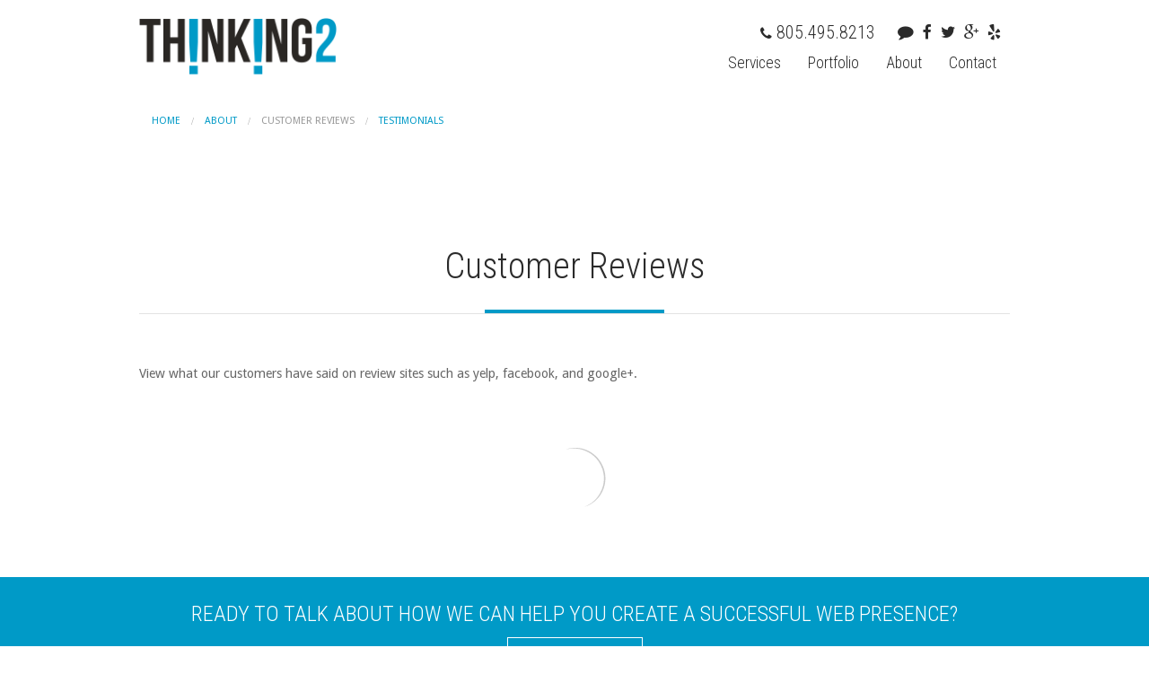

--- FILE ---
content_type: text/html
request_url: https://www.thinking2.com/about/customer-reviews.asp
body_size: 6931
content:
<!doctype html>
<html class="no-js" lang="en">
<head>
	<title>Thinking2 Customer Reviews for Web Services</title>
	<meta name="description" content="Happy Customer Reviews for Web Services and Solutions provided by Thinking2." />
	<meta name="keywords" content="Customer Reviews, Reputation Management Results, Reviews, Five Star Web Services, Five Star Web Design" />
	<meta name="abstract" content="Let Thinking2 help assist you in your online local reputation management results." />
	<meta charset="utf-8" />
	<meta name="viewport" content="width=device-width, initial-scale=1.0" />
	<meta http-equiv="content-language" content="en-us" />
	<meta name="robots" content="index, follow" />
	<meta name="topic" content="5 Star Customer Reviews" />
	<meta name="country" content="us" />
	<meta name="language" content="en" />
	<meta name="date" content="1/18/2026" />
	<meta name="time" content="8:21:21 PM" />
	<meta name="webdesign" content="www.thinking2.com" />
	<meta name="author" content="Thinking2" />
	<meta http-equiv="expires" content="-1" />
	<!-- Favicons --> 
	<link rel="shortcut icon" type="image/png" href="https://www.thinking2.com/images/layout-web-site-design-and-development/favicon.png" />
	<link rel="icon" type="image/png" href="https://www.thinking2.com/images/layout-web-site-design-and-development/favicon.ico" />
	<!-- css -->
	<link href="https://www.thinking2.com/css/foundation_custom.css" rel="stylesheet" />
	<script type="e3eaaea16670064b177f91d7-text/javascript" src="https://www.thinking2.com/js/vendor/modernizr.js"></script>
	<meta name="google-site-verification" content="skG9mI4GeZEFrUSAJnn-N6H_6nCuCMPKA2R6t5FyYeU" /><meta name="y_key" content="13433a903aef79fe" /><!-- yahoo sitemap -/>
<meta name="msvalidate.01" content="2831976BC007D9A32E59BE649B6D6EB3" /><!-- bing sitemap -/>
<meta name="sth-site-verification" content="6eb20f71e1a0829e8585a929d948bfbf" /><!--stop the hacker verification code -->

	
<script type="e3eaaea16670064b177f91d7-text/javascript" src="https://secure.dawn3host.com/js/209786.js"></script>
<noscript><img alt="" src="https://secure.dawn3host.com/209786.png" style="display:none;" /></noscript>

	</head>
<body >
<a name="toppage"></a>

	
	<div id="website-design-and-development" class="off-canvas-wrap" data-offcanvas>
		<div class="off-canvas-fixed fixed ">
			<div class="row">
				<aside class="small-3 medium-3 large-3 columns hide" id="professional-web-design-logo-container-lg" ><a href="https://www.thinking2.com/"><img src="https://www.thinking2.com/images/layout-web-site-design-and-development/thinking2-logo.png" id="professional-website-design-logo" class="professional-website-design-logo" border="0" alt="Thinking2, Inc Web Services" title="Thinking2 is a Simi Valley Web Development, Design, and Solutions Service Provider" /></a></aside>
				<aside class="small-3 medium-3 large-3 columns hide " id="professional-web-design-logo-container-sm" ><a href="https://www.thinking2.com/"><img src="https://www.thinking2.com/images/layout-web-site-design-and-development/thinking2-logo-white.png" id="professional-web-development-logo" class="professional-web-development-logo"  border="0" alt="Thinking2, Inc Web Services" title="Thinking2 is a Web Development, Design, and Solutions Service Provider" /></a></aside>
				<aside class="small-9 medium-9 large-9 columns " id="professional-web-design-navigation"> 
					<div class="menu flexmenu fm-offcanvas fm-lg ">
						<div id="hdr-hide" class="hidden-for-small-only">
							<div class="small-12">
								<div id="follow-thinking-via-social-media">
									<div class="follow-thinking2-web-design">
										<a class="social-link" href="http://blog.thinking2.com/" name="xType" id="ico-follow-thinking2-web-design-blog-header" title="Follow Thinking2 Web Design on Blog" target="blog"><span class="fa fa-comment ftr-social"></span></a><a class="social-link" href="https://www.facebook.com/thinking2inc/" name="xType" id="ico-follow-thinking2-web-design-facebook-header" title="Follow Thinking2 Web Design on Facebook" target="facebook"><span class="fa fa-facebook ftr-social"></span></a><a class="social-link" href="https://twitter.com/thinking2" name="xType" id="ico-follow-thinking2-web-design-twitter-header" title="Follow Thinking2 Web Design on Twitter" target="twitter"><span class="fa fa-twitter ftr-social"></span></a><a class="social-link" href="https://goo.gl/maps/BmYacihmbkcXfFD89" name="xType" id="ico-follow-thinking2-web-design-googleplus-header" title="Follow Thinking2 Web Design on Googleplus" target="googleplus"><span class="fa fa-google-plus ftr-social"></span></a><a class="social-link" href="https://www.yelp.com/biz/thinking2-simi-valley" name="xType" id="ico-follow-thinking2-web-design-yelp-header" title="Follow Thinking2 Web Design on Yelp" target="yelp"><span class="fa fa-yelp ftr-social"></span></a>
									</div>
								</div>
								<div id="web-design-phone">
									<i class="fa fa-phone ico-t2-phone"></i>805.495.8213
								</div>
							</div>
						</div>
						
						
						
				<ul id="web-desgin-nav" class="off-canvas-list-white" style="display: none;" >
					<!--li class="show-for-small"><label>T2 Nav</label></li-->
					
							<li class="dropdownfirst"><a role="button" data-toggle="dropdown" class="dropdown-toggle" href="https://www.thinking2.com/online-web-services/index.asp">Services<b class="caret"></b></a>
									<ul class="dropdown-menu" style="display: none;">
										
													<li class=""><a role="button"  class="" href="https://www.thinking2.com/online-web-services/web-design.asp">Web Design</a></li>
													<li class=""><a role="button"  class="" href="https://www.thinking2.com/online-web-services/web-development.asp">Web Development</a></li>
													<li class=""><a role="button"  class="" href="https://www.thinking2.com/online-web-services/graphic-design.asp">Graphic Design</a></li>
													<li class=""><a role="button"  class="" href="https://www.thinking2.com/online-web-services/hosting.asp">Web Hosting</a></li>
													<li class=""><a role="button"  class="" href="https://www.thinking2.com/online-web-services/online-marketing.asp">Online Marketing</a></li>
													<li class="dropdown"><a role="button" data-toggle="dropdown" class="dropdown-toggle" href="https://www.thinking2.com/online-web-services/support.asp">Support<b class="caret"></b></a>
															<ul class="dropdown-menu sub2">
															
																		<li class=""><a role="button"  class="" href="https://www.thinking2.com/online-web-services/desktop-server-remote-monitoring-managed-it-services.asp">Remote Monitoring & Management</a></li>
															</ul></li>
									</ul></li>
							<li class="dropdown"><a role="button" data-toggle="dropdown" class="dropdown-toggle" href="https://www.thinking2.com/website-design-portfolio/index.asp">Portfolio<b class="caret"></b></a>
									<ul class="dropdown-menu" style="display: none;">
										
													<li class="dropdown"><a role="button" data-toggle="dropdown" class="dropdown-toggle" href="https://www.thinking2.com/website-design-portfolio/index.asp#featured-clients">Featured Clients<b class="caret"></b></a>
															<ul class="dropdown-menu sub2">
															
																		<li class=""><a role="button"  class="" href="https://www.thinking2.com/website-design-portfolio/camarillo-website-development-camrosa-water-district.asp">Camrosa Water District</a></li>
																		<li class=""><a role="button"  class="" href="https://www.thinking2.com/website-design-portfolio/northridge-website-design-landmark-escrow-real-estate.asp">Landmark Escrow</a></li>
																		<li class=""><a role="button"  class="" href="https://www.thinking2.com/website-design-portfolio/custom-responsive-web-design-corporate-recycled-aggregate-materials.asp">RAMCO</a></li>
																		<li class=""><a role="button"  class="" href="https://www.thinking2.com/website-design-portfolio/web-development-animated-scroll-decision-edge.asp">Decision Edge</a></li>
																		<li class=""><a role="button"  class="" href="https://www.thinking2.com/website-design-portfolio/moorpark-web-design-cp-catering.asp">CP Catering</a></li>
																		<li class=""><a role="button"  class="" href="https://www.thinking2.com/website-design-portfolio/paso-robles-custom-web-design-development-acme-vial.asp">Acme Vial</a></li>
																		<li class=""><a role="button"  class="" href="https://www.thinking2.com/website-design-portfolio/full-throttle-communications-moorpark-web-design.asp">Full-Throttle Communications</a></li>
																		<li class=""><a role="button"  class="" href="https://www.thinking2.com/website-design-portfolio/simi-valley-responsive-website-design-arxis-technology.asp">Arxis Technology</a></li>
																		<li class=""><a role="button"  class="" href="https://www.thinking2.com/website-design-portfolio/santa-clarita-web-design-oak-tree-gun-club.asp">Oak Tree Gun Club</a></li>
																		<li class=""><a role="button"  class="" href="https://www.thinking2.com/website-design-portfolio/los-angeles-responsive-web-design-aias.asp">AIAS</a></li>
																		<li class=""><a role="button"  class="" href="https://www.thinking2.com/website-design-portfolio/simi-valley-web-design-yeacal.asp">YeaCal</a></li>
																		<li class=""><a role="button"  class="" href="https://www.thinking2.com/website-design-portfolio/simi-valley-responsive-web-design-calleguas.asp">Calleguas</a></li>
															</ul></li>
													<li class=""><a role="button"  class="" href="https://www.thinking2.com/website-design-portfolio/index.asp#portfolio-gallery">Portfolio Gallery</a></li>
									</ul></li>
							<li class="dropdown"><a role="button" data-toggle="dropdown" class="dropdown-toggleactive" href="https://www.thinking2.com/about/index.asp">About<b class="caret"></b></a>
									<ul class="dropdown-menu" style="display: none;">
										
													<li class=""><a role="button"  class="active" href="https://www.thinking2.com/about/customer-reviews.asp">Customer Reviews</a></li>
													<li class=""><a role="button"  class="active" href="https://www.thinking2.com/about/testimonials.asp">Testimonials</a></li>
									</ul></li>
							<li class=""><a role="button"  class="" href="https://www.thinking2.com/contact/index.asp">Contact</a></li>
				</ul>
				
					</div>
				</aside>
			</div>
		</div>
		<div class="inner-wrap">
			<nav class="tab-bar">
				<section class="left-small"> <a class="left-off-canvas-toggle menu-icon"><span></span></a></section>
				<section class="right tab-bar-section"><a href="https://www.thinking2.com/"><img class="professional-web-development-logo-sm" src="https://www.thinking2.com/images/layout-web-site-design-and-development/thinking2-logo-white.png" border="0" alt="Thinking2 Web Services and Solutions" title="Simi Valley Web Development, Website Design, and Web Solutions Service Provider | Thinking2" /></a></section>
			</nav>
			<a class="exit-off-canvas"></a>
			<div class="topnavPatch"></div>
			<section id="web-development-content" >
				
					<div class="row">
						<div class="small-12 columns">
							
				<ul class="breadcrumbs">
					<li class=""><a href="https://www.thinking2.com/">Home</a></li><li ><a href="https://www.thinking2.com/about/index.asp">About</a></li>
							<li class="unavailable" onmouseover="if (!window.__cfRLUnblockHandlers) return false; className='unavailable';" onmouseout="if (!window.__cfRLUnblockHandlers) return false; className='unavailable';" data-cf-modified-e3eaaea16670064b177f91d7-=""><a href="https://www.thinking2.com/about/customer-reviews.asp">Customer Reviews</a></li>
							<li class="" onmouseover="if (!window.__cfRLUnblockHandlers) return false; className='unavailable';" onmouseout="if (!window.__cfRLUnblockHandlers) return false; className='';" data-cf-modified-e3eaaea16670064b177f91d7-=""><a href="https://www.thinking2.com/about/testimonials.asp">Testimonials</a></li>
				</ul>
				
						</div>
					</div>
					
				<div class="row" id="ventura-los-angeles-web-development-web-design-row">
					<div class="small-12 columns" id="ventura-los-angeles-web-development-web-design-content">
						

						
	<h1>Customer Reviews</h1><p>View what our customers have&nbsp;said on review sites such as yelp, facebook, and google+.</p>
<div><style>.reviewmgr-stream .review-link, body .reviewmgr-stream .review-link a, #easyXDM_default7301_provider body a { color: #009AC7 !important; }</style><div class="reviewmgr-stream" data-show-aggregate-rating="true" data-review-limit="50" data-url="https://reviews.thinking2.com/thinking2/"></div><script type="e3eaaea16670064b177f91d7-text/javascript">!function(d,s,id){var js,fjs=d.getElementsByTagName(s)[0];if(!d.getElementById(id)){js=d.createElement(s);js.id=id;js.src="//platform.reviewmgr.com/widgets.js";fjs.parentNode.insertBefore(js,fjs);}}(document, "script", "reviewmgr-wjs");</script></div>
					</div>
				</div>
						
	
				</div>
			</div>
	</section>
		
		
		<footer>
			<div id="ftr-bg-request-more-website-development-and-design-info">
				<div class="row">
					<div class="small-12 text-center">
						Ready to talk about how we can help you create a successful web presence?<br />
						<a href="#request-a-website-quote" onclick="if (!window.__cfRLUnblockHandlers) return false; toggle_visibility('footerContactForm');" class="button btn-inverse" id="btn-show-website-quote-form" data-cf-modified-e3eaaea16670064b177f91d7-="">Contact Us</a>
					</div>
				</div>
				<div class="row" id="footerContactForm" style="display: none;">
					<div class="small-12 columns"><a name="request-a-website-quote"></a>
						<div id="web-quote-message" class="alert-box success radius" style="display: none;"></div><form id="frm-website-quote" data-abide="ajax" method="post" onSubmit="if (!window.__cfRLUnblockHandlers) return false; return false" data-cf-modified-e3eaaea16670064b177f91d7-="">
<div class="row">
	<div class="small-12 medium-6 columns">
		<label>Company Name
			<input type="text" placeholder="Company Name" name="web_quote_company_name" id="web_quote_company_name">
			<small class="error">Company incorrect characters </small>
		</label>
	</div>
	<div class="small-12 medium-6 columns">
		<label>Domain Name
			<input type="text" placeholder="Domain Name" name="web_quote_domain" id="web_quote_domain">
			<small class="error">Domain Name  incorrect characters </small>
		</label>
	</div>
	<div class="small-12 medium-6 columns">
		<label>Full Name<sup>*</sup>
			<input type="text" required placeholder="Full Name" name="web_quote_first_name" id="web_quote_first_name">
		</label>
		<small class="error">Full Name is required.</small>
	</div>
	<div class="small-12 medium-6 columns">
		<label>Email<sup>*</sup>
			<input type="email" pattern="email" required="" placeholder="Email" name="web_quote_email" id="web_quote_email">
		</label>
		<small class="error">Email Address is Required.</small>
	</div>
	<div class="small-12 medium-6 columns">
		<label>Phone<sup>*</sup>
			<input type="text" pattern="phone_number" required placeholder="Phone" name="web_quote_phone" id="web_quote_phone">
		</label>
		<small class="error">Phone is required and must be in USA format.</small>
	</div>
	<div class="small-12 medium-6 columns">
		<label>How Did You Find Us?<sup>*</sup>
			<select id="web_quote_how_hear" name="web_quote_how_hear" required>
				<option value="">Select</option>
				<option value="Google">Google</option>
				<option value="Yelp">Yelp</option>
				<option value="Word of Mouth">Word of Mouth</option>
				<option value="Advertisement">Advertisement</option>
				<option value="Other">Other</option>
			</select>
		</label>
		<small class="error">Project Type is Required.</small>
	</div>
	<div class="small-12 medium-6 columns">
		<label>Project Type<sup>*</sup>
			<select id="web_quote_project_type" name="web_quote_project_type" required>
				<option value="">Select</option>
				<option value="Web Design">Web / Responisve Design</option>
				<option value="Website Development">Website Development</option>
				<option value="SEO">SEO</option>
				<option value="RMM Services">RMM (Remote Services)</option>
				<option value="Hosting/Networking">Hosting/Networking</option>
				<option value="Graphic Design / Logo">Graphic Design</option>
				<option value="Print">Print</option>
				<option value="Support">Support</option>
			</select>
		</label>
		<small class="error">Project Type is Required.</small>
	</div>
	<div class="small-12 medium-6 columns">
		<label>Project Budget<sup>*</sup>
			<select name="web_quote_project_budget" id="web_quote_project_budget" required>
				<option value="">Select</option>
				<option value="$0-$2,000">$0-$2,000</option>
				<option value="$2,000-$4,000">$2,000-$4,000</option>
				<option value="$4,000-$10,000">$4,000-$10,000</option>
				<option value="$10,000-$20,000">$10,000-$20,000</option>
				<option value="$20,000-$50,000">$20,000-$50,000</option>
				<option value="$50,000+">$50,000+</option>
			</select>
		</label>
		<small class="error">Project Budget is Required.</small>
	</div>
	<div class="small-12 columns">
		<label>Comments / Project Details
			<textarea rows="5" placeholder="Comments/Project Details" name="web_quote_project_details" id="web_quote_project_details"></textarea>
		</label>
	</div>
	<div class="small-12 medium-6 columns">
		<label>I'm a Human<sup>*</sup>
		<div id="greCap" class="g-recaptcha" data-sitekey="6LfV0w8TAAAAAKYuh_qvCRaKDBSVBMr5poVW44Gn"></div>
	</div>
	<div class="small-12 medium-6 columns">
		<input type="submit" class="button medium txt-upper-bold" value="Submit Request">
		<a href="#request-a-website-quote" onclick="if (!window.__cfRLUnblockHandlers) return false; toggle_visibility('footerContactForm');" class="button btn-inverse" data-cf-modified-e3eaaea16670064b177f91d7-="">Cancel</a>
	</div>
</div>
</form>
					</div>
				</div>
			</div>
			
			<div id="ftr-bg-website-development-and-design">
				<div class="row">
					<div id="ftr-nav-web-development-and-design" class="small-12 medium-7 large-8 columns">
						<div id="footer-navigation-links">
				<ul class="small-block-grid-2 medium-block-grid-4 large-block-grid-6">
						
							<li><a href="https://www.thinking2.com/online-web-services/web-design.asp">Web Design</a><ul class="nav-sub">
											<li><a href="https://www.thinking2.com/online-web-services/web-design.asp#e-commerce">eCommerce</a></li>
											<li><a href="https://www.thinking2.com/online-web-services/web-design.asp#custom-web-design">Custom Websites</a></li>
											<li><a href="https://www.thinking2.com/online-web-services/web-design.asp#responsive-design">Responsive Design</a></li>
											<li><a href="https://www.thinking2.com/online-web-services/graphic-design.asp">Graphic Design</a></li></ul></li>
						
							<li><a href="https://www.thinking2.com/online-web-services/web-development.asp">Web Development</a><ul class="nav-sub">
											<li><a href="https://www.thinking2.com/online-web-services/web-development.asp#cms-platforms">CMS Platforms</a></li>
											<li><a href="https://www.thinking2.com/online-web-services/web-development.asp#development-solutions">Data Automation</a></li>
											<li><a href="https://www.thinking2.com/online-web-services/web-development.asp#credit-card-processing">Payment Integration</a></li></ul></li>
						
							<li><a href="https://www.thinking2.com/online-web-services/index.asp">Web Services</a><ul class="nav-sub">
											<li><a href="https://www.thinking2.com/online-web-services/online-marketing.asp">Online Marketing</a></li>
											<li><a href="https://www.thinking2.com/online-web-services/support.asp">Support Services</a></li>
											<li><a href="https://www.thinking2.com/online-web-services/hosting.asp">Hosting</a><ul class="nav-sub2">
													<li><a href="https://www.thinking2.com/online-web-services/hosting.asp#email-exchange">Email / Exchange</a></li>
													<li><a href="https://www.thinking2.com/online-web-services/hosting.asp#website-hosting">Website</a></li></ul></li></ul></li>
						
							<li><a href="https://www.thinking2.com/website-design-portfolio/index.asp">Portfolio</a><ul class="nav-sub">
											<li><a href="https://www.thinking2.com/website-design-portfolio/index.asp#portfolio-gallery">Portfolio Gallery</a></li>
											<li><a href="https://www.thinking2.com/website-design-portfolio/index.asp#featured-clients">Featured Clients</a></li></ul></li>
						
							<li><a href="https://www.thinking2.com/online-web-services/index.asp">About Us</a><ul class="nav-sub">
											<li><a href="https://www.thinking2.com/about/index.asp#web-development-partners">Partners</a></li>
											<li><a href="https://www.thinking2.com/about/testimonials.asp">Testimonials</a></li>
											<li><a href="https://www.thinking2.com/legal/terms.asp">Terms</a></li></ul></li>
				</ul>
				</div>
					</div>
					<div id="ftr-contact-web-design-firm" class="small-6 medium-3 large-2 columns">
						<div class="txt-web-design-firm">Th<span style="color: #008cba;">i</span>nk<span style="color: #008cba;">i</span>ng<span style="color: #008cba;">2</span>, Inc.</div>
						<div class="txt-web-design-address">2655 First St Suite 250<br />Simi Valley, CA 93065</div>
						<div class="txt-web-design-phone">P. 805.495.8213<br />F. 805.495.8216</div>
						
						<div id="follow-thinking2-web-design-and-development">
							<a class="social-link" href="http://blog.thinking2.com/" name="xType" id="ico-follow-thinking2-web-design-blog-footer" title="Follow Thinking2 Web Design on Blog" target="blog"><span class="fa fa-comment ftr-social"></span></a><a class="social-link" href="https://www.facebook.com/thinking2inc/" name="xType" id="ico-follow-thinking2-web-design-facebook-footer" title="Follow Thinking2 Web Design on Facebook" target="facebook"><span class="fa fa-facebook ftr-social"></span></a><a class="social-link" href="https://twitter.com/thinking2" name="xType" id="ico-follow-thinking2-web-design-twitter-footer" title="Follow Thinking2 Web Design on Twitter" target="twitter"><span class="fa fa-twitter ftr-social"></span></a><a class="social-link" href="https://goo.gl/maps/BmYacihmbkcXfFD89" name="xType" id="ico-follow-thinking2-web-design-googleplus-footer" title="Follow Thinking2 Web Design on Googleplus" target="googleplus"><span class="fa fa-google-plus ftr-social"></span></a><a class="social-link" href="https://www.yelp.com/biz/thinking2-simi-valley" name="xType" id="ico-follow-thinking2-web-design-yelp-footer" title="Follow Thinking2 Web Design on Yelp" target="yelp"><span class="fa fa-yelp ftr-social"></span></a>
						</div>
					</div>
					<div class="small-6 medium-2 large-2 columns">
						<div id="web-development-location-map">
							<img src="https://www.thinking2.com/images/web-design-content/california-web-design-map.png" class="img-thinking2-web-design-map" name="" id="" alt="" title="" border="0" />
							<!--span class="stateface stateface-ca footer-size ico-california-website-design-and-development"></span>
							<span class="fi-marker ico-california-website-design-and-development-marker"></span-->
						</div>
					</div>
				</div>
				
				<div id="ftr-bg-web-design-and-development">
					<div class="row">
						<div class="small-12 medium-12 large-12 columns">
							<div id="web-development-and-web-design-by-thinking2"><img src="https://www.thinking2.com/images/layout-web-site-design-and-development/website-design-and-development.png" class="website-desgined-by" name="website-design-and-development-by-thinking2" id="website-design-and-development-by-thinking2" alt="Thinking2" title="Thinking2 | Custom Website Design &amp; Web Development Company" border="0" /></div>
							<div id="txt-thinking2-web-development-legal">&copy;Copyright 2026 <a href="https://www.thinking2.com/">Th!nk!ng2<sup>&reg;</sup></a> <span class="txt-separator">|</span> All Rights Reserved. <span class="txt-separator">|</span> <a href="https://www.thinking2.com/web-design-and-development-terms/index.asp">Terms of Use</a></div>
							<ul id="web-design-areas-now-servicing"><li class="ti-web-design-servicing">Servicing:</li>
					<li class="off" onmouseover="if (!window.__cfRLUnblockHandlers) return false; className='on';" onmouseout="if (!window.__cfRLUnblockHandlers) return false; className='off';" data-cf-modified-e3eaaea16670064b177f91d7-=""><a href="https://www.thinking2.com/web-services-areas/ventura-web-design-development.asp">Ventura</a></li>
					<li class="off" onmouseover="if (!window.__cfRLUnblockHandlers) return false; className='on';" onmouseout="if (!window.__cfRLUnblockHandlers) return false; className='off';" data-cf-modified-e3eaaea16670064b177f91d7-=""><a href="https://www.thinking2.com/web-services-areas/simi-valley-web-design-development.asp">Simi Valley</a></li>
					<li class="off" onmouseover="if (!window.__cfRLUnblockHandlers) return false; className='on';" onmouseout="if (!window.__cfRLUnblockHandlers) return false; className='off';" data-cf-modified-e3eaaea16670064b177f91d7-=""><a href="https://www.thinking2.com/web-services-areas/thousand-oaks-web-design-development.asp">Thousand Oaks</a></li>
					<li class="off" onmouseover="if (!window.__cfRLUnblockHandlers) return false; className='on';" onmouseout="if (!window.__cfRLUnblockHandlers) return false; className='off';" data-cf-modified-e3eaaea16670064b177f91d7-=""><a href="https://www.thinking2.com/web-services-areas/moorpark-web-design-development.asp">Moorpark</a></li>
					<li class="off" onmouseover="if (!window.__cfRLUnblockHandlers) return false; className='on';" onmouseout="if (!window.__cfRLUnblockHandlers) return false; className='off';" data-cf-modified-e3eaaea16670064b177f91d7-=""><a href="https://www.thinking2.com/web-services-areas/newbury-park-web-design-development.asp">Newbury Park</a></li>
					<li class="off" onmouseover="if (!window.__cfRLUnblockHandlers) return false; className='on';" onmouseout="if (!window.__cfRLUnblockHandlers) return false; className='off';" data-cf-modified-e3eaaea16670064b177f91d7-=""><a href="https://www.thinking2.com/web-services-areas/oak-park-web-design-development.asp">Oak Park</a></li>
					<li class="off" onmouseover="if (!window.__cfRLUnblockHandlers) return false; className='on';" onmouseout="if (!window.__cfRLUnblockHandlers) return false; className='off';" data-cf-modified-e3eaaea16670064b177f91d7-=""><a href="https://www.thinking2.com/web-services-areas/camarillo-web-design-development.asp">Camarillo</a></li>
					<li class="off" onmouseover="if (!window.__cfRLUnblockHandlers) return false; className='on';" onmouseout="if (!window.__cfRLUnblockHandlers) return false; className='off';" data-cf-modified-e3eaaea16670064b177f91d7-=""><a href="https://www.thinking2.com/web-services-areas/los-angeles-web-design-development.asp">Los Angeles</a></li>
					<li class="off" onmouseover="if (!window.__cfRLUnblockHandlers) return false; className='on';" onmouseout="if (!window.__cfRLUnblockHandlers) return false; className='off';" data-cf-modified-e3eaaea16670064b177f91d7-=""><a href="https://www.thinking2.com/web-services-areas/westlake-village-web-design-development.asp">Westlake Village</a></li>
					<li class="off" onmouseover="if (!window.__cfRLUnblockHandlers) return false; className='on';" onmouseout="if (!window.__cfRLUnblockHandlers) return false; className='off';" data-cf-modified-e3eaaea16670064b177f91d7-=""><a href="https://www.thinking2.com/web-services-areas/agoura-hills-web-design-development.asp">Agoura Hills</a></li>
					<li class="off" onmouseover="if (!window.__cfRLUnblockHandlers) return false; className='on';" onmouseout="if (!window.__cfRLUnblockHandlers) return false; className='off';" data-cf-modified-e3eaaea16670064b177f91d7-=""><a href="https://www.thinking2.com/web-services-areas/calabasas-web-design-development.asp">Calabasas</a></li>
					<li class="off" onmouseover="if (!window.__cfRLUnblockHandlers) return false; className='on';" onmouseout="if (!window.__cfRLUnblockHandlers) return false; className='off';" data-cf-modified-e3eaaea16670064b177f91d7-=""><a href="https://www.thinking2.com/web-services-areas/monterey-web-design-development.asp">Monterey</a></li>
					<li class="off" onmouseover="if (!window.__cfRLUnblockHandlers) return false; className='on';" onmouseout="if (!window.__cfRLUnblockHandlers) return false; className='off';" data-cf-modified-e3eaaea16670064b177f91d7-=""><a href="https://www.thinking2.com/web-services-areas/pacific-grove-web-design-development.asp">Pacific Grove</a></li>
					<li class="off" onmouseover="if (!window.__cfRLUnblockHandlers) return false; className='on';" onmouseout="if (!window.__cfRLUnblockHandlers) return false; className='off';" data-cf-modified-e3eaaea16670064b177f91d7-=""><a href="https://www.thinking2.com/web-services-areas/atlantic-beach-web-design-development.asp">Atlantic Beach</a></li>
					<li class="off" onmouseover="if (!window.__cfRLUnblockHandlers) return false; className='on';" onmouseout="if (!window.__cfRLUnblockHandlers) return false; className='off';" data-cf-modified-e3eaaea16670064b177f91d7-=""><a href="https://www.thinking2.com/web-services-areas/pine-knoll-shores-web-design-development.asp">Pine Knoll Shores</a></li></ul>
						</div>
						<div id="fluid-sample-6" class="small-6 column"></div>
					</div>
					<div class="row">
						<div class="small-12 medium-12 large-12 columns text-center">
							<p style="margin-top: 30px; margin-bottom: 30px;"><a href="https://www.xotly.com/web-designers-in-ventura-california/" target="_blank" style="border:0;"><img src="https://www.thinking2.com/images/partners/Web-Design-Services-Ventura-California.png" alt="Web Designers in Ventura, California" width="80" height="80" style="display:inline-block;"></a><a href="https://www.expertise.com/ca/oxnard/web-design" target="_blank" style="border:0;"><img style="display:inline-block;" width="100" height="80" src="https://res.cloudinary.com/expertise-com/image/upload/f_auto,fl_lossy,q_auto/w_auto/remote_media/awards/ca_oxnard_web-design_2022_inverse.svg" alt="Top Web Designer in Oxnard" /></a></p>
						</div>
					</div>
				</div>
			</div>
		</footer>
	</div>
	
</div>
	


<script type="e3eaaea16670064b177f91d7-text/javascript" src="https://www.thinking2.com/js/vendor/modernizr.js"></script>
<script type="e3eaaea16670064b177f91d7-text/javascript" src="https://www.thinking2.com/js/vendor/jquery.js"></script> 
<script type="e3eaaea16670064b177f91d7-text/javascript" src="https://www.thinking2.com/js/vendor/fastclick.js"></script> 
<script type="e3eaaea16670064b177f91d7-text/javascript" src="https://www.thinking2.com/js/foundation.min.js"></script> 
<script type="e3eaaea16670064b177f91d7-text/javascript" src="https://www.thinking2.com/js/responsivenavigation.js"></script> 
<script type="e3eaaea16670064b177f91d7-text/javascript" src='https://www.google.com/recaptcha/api.js'></script>
<script type="e3eaaea16670064b177f91d7-text/javascript" src="https://www.thinking2.com/js/isotope.pkgd.min.js"></script> 
<script type="e3eaaea16670064b177f91d7-text/javascript" src="https://www.thinking2.com/js/owl-carousel/owl.carousel.min.js"></script>

<script type="e3eaaea16670064b177f91d7-text/javascript" src="https://www.thinking2.com/js/vendor/css_live_reload_init.js"></script>

<script type="e3eaaea16670064b177f91d7-text/javascript">
$(document).foundation({
//		abide : {
//			patterns: {
//				phone_number: ^\D?(\d{3})\D?\D?(\d{3})\D?(\d{4})$, //this matches (111) 222-3333 | 1112223333 | 111-222-3333
//				ip_address: /^((25[0-5]|2[0-4][0-9]|1[0-9][0-9]|[1-9][0-9]|[0-9])\.){3}(25[0-5]|2[0-4][0-9]|1[0-9][0-9]|[1-9][0-9]|[0-9])$/
//			}
//		}
	});
</script>
<script type="e3eaaea16670064b177f91d7-text/javascript" src="https://www.thinking2.com/js/custom.js"></script>

<script type="e3eaaea16670064b177f91d7-text/javascript">

$(window).load(function(){
	//nav_overview_hide();
	
})

		

$(window).resize(function(){
	//nav_overview_hide();
});


$(document).ready(function(){
		resizeWebProjectBox();
		resizeWebServicesBox();
		
		//resizeFluidBox();

		windowheightcheck();
		// change navigation options on page load
		
		
		
		

		//page scroll changes below
		$(window).scroll(function () {
			windowheightcheck();
		});
		
		//page resize changes below
		$(window).resize(function(){
			windowheightcheck();
			resizeWebProjectBox();
			resizeFluidBox();
			

			if($(window).width() > 766){
				//console.log('out 766');
				$('.off-canvas-wrap.move-right').removeClass('move-right');
				$('.topnavPatch').css('height', '95px');	//fix menu height
				if ($(window).scrollTop() < 40 ) {
					$('#professional-web-design-logo-container-lg').removeClass('hide'); //show large menu logo container
				}
			}else{
				//console.log('in 766');
				$('.topnavPatch').css('height', '70px');	//fix menu height
				$('.off-canvas-fixed').css('padding-top', '0px'); //update top padding to be 0
				$('#professional-web-design-logo-container-lg').addClass('hide'); //hide large menu logo container
				$('#professional-web-design-logo-container-sm').addClass('hide'); //hide small logo container
			}
			//$(window).resize();		
		});
		
		
	});
</script>

<script type="e3eaaea16670064b177f91d7-text/javascript">
  (function(i,s,o,g,r,a,m){i['GoogleAnalyticsObject']=r;i[r]=i[r]||function(){
  (i[r].q=i[r].q||[]).push(arguments)},i[r].l=1*new Date();a=s.createElement(o),
  m=s.getElementsByTagName(o)[0];a.async=1;a.src=g;m.parentNode.insertBefore(a,m)
  })(window,document,'script','//www.google-analytics.com/analytics.js','ga');
  ga('create', 'UA-1289119-1', 'auto');
  ga('send', 'pageview');
</script>
<!-- Global site tag (gtag.js) - Google Analytics G4 -->
<script async src="https://www.googletagmanager.com/gtag/js?id=G-KHH1GJCZ47" type="e3eaaea16670064b177f91d7-text/javascript"></script>
<script type="e3eaaea16670064b177f91d7-text/javascript">
  window.dataLayer = window.dataLayer || [];
  function gtag(){dataLayer.push(arguments);}
  gtag('js', new Date());

  gtag('config', 'G-KHH1GJCZ47');
</script>


<script src="/cdn-cgi/scripts/7d0fa10a/cloudflare-static/rocket-loader.min.js" data-cf-settings="e3eaaea16670064b177f91d7-|49" defer></script><script defer src="https://static.cloudflareinsights.com/beacon.min.js/vcd15cbe7772f49c399c6a5babf22c1241717689176015" integrity="sha512-ZpsOmlRQV6y907TI0dKBHq9Md29nnaEIPlkf84rnaERnq6zvWvPUqr2ft8M1aS28oN72PdrCzSjY4U6VaAw1EQ==" data-cf-beacon='{"version":"2024.11.0","token":"dd86fb18a08e4007879e4bfaee9557b6","server_timing":{"name":{"cfCacheStatus":true,"cfEdge":true,"cfExtPri":true,"cfL4":true,"cfOrigin":true,"cfSpeedBrain":true},"location_startswith":null}}' crossorigin="anonymous"></script>
</body>
</html>


--- FILE ---
content_type: text/html; charset=utf-8
request_url: https://www.grade.us/stream/thinking2/?review_limit=50&exclude=null&include=null&show_reviews=null&include_empty=null&last_initial=null&show_aggregate=true&show_links=null&shuffle=null&carousel=null
body_size: 5231
content:
<!DOCTYPE html>
<html>
<head>
<meta charset='UTF-8'>
<meta content='IE=edge,chrome=1' http-equiv='X-UA-Compatible'>
<link rel="stylesheet" media="screen" href="//static.reviewmgr.com/rswidgets/theme_css/classic.css" />
<link rel="stylesheet" media="screen" href="//static.reviewmgr.com/rswidgets/palette_css/3.css" />

</head>
<body>
<div class='list' id='reviewstream'>
<div class=''>
<script type='application/ld+json'>
{"@context":"https://schema.org/","@type":"LocalBusiness","name":"Thinking2","image":"https://uploads.reviewmgr.com/sites/c7bf6ca6-ec8b-4154-8c4e-0798f70dc386/logos/original.png?1528496239","address":{"@type":"PostalAddress","streetAddress":"2655 First Street Suite #250","addressLocality":"Simi Valley","addressRegion":"CA","postalCode":"93065","addressCountry":null},"aggregateRating":{"@type":"AggregateRating","ratingValue":4.9,"ratingCount":40,"reviewCount":40}}
</script>


<span class="stars" style="white-space: nowrap;">
    <i class="star-md"></i>
    <i class="star-md"></i>
    <i class="star-md"></i>
    <i class="star-md"></i>
    <i class="star-md"></i>


</span>



<div class='aggregate-text'>
<span>Thinking2</span>
is rated
<span>
<span>4.9</span>
out of
<span>5.0</span>
based on
<span>40</span>
reviews.
</span>
</div>

<input type="hidden" name="reviewstream-page-config" id="reviewstream-page-config" data-shuffle="false" data-include="" data-exclude="yelp" data-page="1" data-count="50" data-last-initial="false" data-include-empty="false" data-review-limit="50" data-request-path="/thinking2/reviewstream" />
<div id='reviewstream-page-stream'>
<script type='application/ld+json'>
{"@context":"https://schema.org/","@type":"LocalBusiness","image":"https://uploads.reviewmgr.com/sites/c7bf6ca6-ec8b-4154-8c4e-0798f70dc386/7f08b498-dcfa-4798-8f98-7182e70cfc60/reviews/38fdafa8-66a2-455d-a835-c283f3539854/review.png?v=2026-01-19","name":"Thinking2","review":{"@type":"Review","author":{"@type":"Person","name":"Legal Ally"},"reviewBody":"Thinking2 is innovative, creative and results oriented. If you want to give your business a rocket blast into profits, then hire these guys.  They won't let you down.","datePublished":"2023-08-30","reviewRating":{"@type":"Rating","ratingValue":5.0}},"address":{"@type":"PostalAddress","streetAddress":"2655 First Street Suite #250","addressLocality":"Simi Valley","addressRegion":"CA","postalCode":"93065","addressCountry":null}}
</script>

<div class='review'>
<div class='review-meta'>
<div class='review-date'>
2023-08-30
</div>
<div class='review-rating'>
<span style='display: none;'>
<span>
5.0
</span>
out of
<span>
5
</span>
</span>

<span class="stars" style="white-space: nowrap;">
    <i class="star-sm"></i>
    <i class="star-sm"></i>
    <i class="star-sm"></i>
    <i class="star-sm"></i>
    <i class="star-sm"></i>


</span>



</div>
<div class='review-text'>
<div class='review-text-inner'>
Thinking2 is innovative, creative and results oriented. If you want to give your business a rocket blast into profits, then hire these guys.
</div>
</div>
<div class='review-attribution'>
<div class='review-source'>
<i class='icon-link-google'></i>
</div>
<div class='review-name'>
Legal Ally
</div>
<div class='review-link'>
<a target="_blank" href="http://search.google.com/local/reviews?placeid=ChIJH-gYOy0p6IARIgmw4g6pzzE">View Review</a>
</div>
</div>
</div>
</div>

<script type='application/ld+json'>
{"@context":"https://schema.org/","@type":"LocalBusiness","image":"https://uploads.reviewmgr.com/sites/c7bf6ca6-ec8b-4154-8c4e-0798f70dc386/7f08b498-dcfa-4798-8f98-7182e70cfc60/reviews/6b36a881-721e-4bac-ba0c-2b83bac7e0ad/review.png?v=2026-01-19","name":"Thinking2","review":{"@type":"Review","author":{"@type":"Person","name":"Robin Stone"},"reviewBody":"It has been a pleasure to work with Rob Campbell and his Thinking2 team. My business website had been corrupted and they were able to get it back up and running extremely quickly.  Then they kept it in great shape for over four years. Rob Campbell and his team have been helpful and knowledgeable. I am pleased to recommend their services.","datePublished":"2021-11-15","reviewRating":{"@type":"Rating","ratingValue":5.0}},"address":{"@type":"PostalAddress","streetAddress":"2655 First Street Suite #250","addressLocality":"Simi Valley","addressRegion":"CA","postalCode":"93065","addressCountry":null}}
</script>

<div class='review'>
<div class='review-meta'>
<div class='review-date'>
2021-11-15
</div>
<div class='review-rating'>
<span style='display: none;'>
<span>
5.0
</span>
out of
<span>
5
</span>
</span>

<span class="stars" style="white-space: nowrap;">
    <i class="star-sm"></i>
    <i class="star-sm"></i>
    <i class="star-sm"></i>
    <i class="star-sm"></i>
    <i class="star-sm"></i>


</span>



</div>
<div class='review-text'>
<div class='review-text-inner'>
It has been a pleasure to work with Rob Campbell and his Thinking2 team. Then they kept it in great shape for over four years.
</div>
</div>
<div class='review-attribution'>
<div class='review-source'>
<i class='icon-link-google'></i>
</div>
<div class='review-name'>
Robin Stone
</div>
<div class='review-link'>
<a target="_blank" href="http://search.google.com/local/reviews?placeid=ChIJH-gYOy0p6IARIgmw4g6pzzE">View Review</a>
</div>
</div>
</div>
</div>

<script type='application/ld+json'>
{"@context":"https://schema.org/","@type":"LocalBusiness","image":"https://uploads.reviewmgr.com/sites/c7bf6ca6-ec8b-4154-8c4e-0798f70dc386/7f08b498-dcfa-4798-8f98-7182e70cfc60/reviews/9f295a8b-8092-464b-9560-389f7f6daaef/review.png?v=2026-01-19","name":"Thinking2","review":{"@type":"Review","author":{"@type":"Person","name":"Douglas Batistic"},"reviewBody":"Handled our issues in a timely fashion. Very professional.","datePublished":"2021-09-20","reviewRating":{"@type":"Rating","ratingValue":5.0}},"address":{"@type":"PostalAddress","streetAddress":"2655 First Street Suite #250","addressLocality":"Simi Valley","addressRegion":"CA","postalCode":"93065","addressCountry":null}}
</script>

<div class='review'>
<div class='review-meta'>
<div class='review-date'>
2021-09-20
</div>
<div class='review-rating'>
<span style='display: none;'>
<span>
5.0
</span>
out of
<span>
5
</span>
</span>

<span class="stars" style="white-space: nowrap;">
    <i class="star-sm"></i>
    <i class="star-sm"></i>
    <i class="star-sm"></i>
    <i class="star-sm"></i>
    <i class="star-sm"></i>


</span>



</div>
<div class='review-text'>
<div class='review-text-inner'>
Very professional.
</div>
</div>
<div class='review-attribution'>
<div class='review-source'>
<i class='icon-link-google'></i>
</div>
<div class='review-name'>
Douglas Batistic
</div>
<div class='review-link'>
<a target="_blank" href="http://search.google.com/local/reviews?placeid=ChIJH-gYOy0p6IARIgmw4g6pzzE">View Review</a>
</div>
</div>
</div>
</div>

<script type='application/ld+json'>
{"@context":"https://schema.org/","@type":"LocalBusiness","image":"https://uploads.reviewmgr.com/sites/c7bf6ca6-ec8b-4154-8c4e-0798f70dc386/7f08b498-dcfa-4798-8f98-7182e70cfc60/reviews/6c174cce-cc7c-485b-9fd4-0f2601bd7485/review.png?v=2026-01-19","name":"Thinking2","review":{"@type":"Review","author":{"@type":"Person","name":"Triunfo Water \u0026 Sanitation District"},"reviewBody":"Working with Rob is a pleasure. He and his team developed a new website for our agency and the process was smooth and seamless. Great communication every step of the way and truly responsive service during the design process, implementation stage, and ever since with site maintenance and updates. Thinking2 is a valued partner. They have made my job easier!","datePublished":"2021-05-11","reviewRating":{"@type":"Rating","ratingValue":5.0}},"address":{"@type":"PostalAddress","streetAddress":"2655 First Street Suite #250","addressLocality":"Simi Valley","addressRegion":"CA","postalCode":"93065","addressCountry":null}}
</script>

<div class='review'>
<div class='review-meta'>
<div class='review-date'>
2021-05-11
</div>
<div class='review-rating'>
<span style='display: none;'>
<span>
5.0
</span>
out of
<span>
5
</span>
</span>

<span class="stars" style="white-space: nowrap;">
    <i class="star-sm"></i>
    <i class="star-sm"></i>
    <i class="star-sm"></i>
    <i class="star-sm"></i>
    <i class="star-sm"></i>


</span>



</div>
<div class='review-text'>
<div class='review-text-inner'>
Working with Rob is a pleasure. He and his team developed a new website for our agency and the process was smooth and seamless.
</div>
</div>
<div class='review-attribution'>
<div class='review-source'>
<i class='icon-link-google'></i>
</div>
<div class='review-name'>
Triunfo Water &amp; Sanitation District
</div>
<div class='review-link'>
<a target="_blank" href="http://search.google.com/local/reviews?placeid=ChIJH-gYOy0p6IARIgmw4g6pzzE">View Review</a>
</div>
</div>
</div>
</div>

<script type='application/ld+json'>
{"@context":"https://schema.org/","@type":"LocalBusiness","image":"https://uploads.reviewmgr.com/sites/c7bf6ca6-ec8b-4154-8c4e-0798f70dc386/7f08b498-dcfa-4798-8f98-7182e70cfc60/reviews/4553d1c7-26a4-4dcd-bbf0-28bce9443475/review.png?v=2026-01-19","name":"Thinking2","review":{"@type":"Review","author":{"@type":"Person","name":"Bob Fleming"},"reviewBody":"Rob Campbell is always so knowledgeable and prompt with his assistance on our website and other computer problems that come up. I highly recommend him.","datePublished":"2020-12-09","reviewRating":{"@type":"Rating","ratingValue":5.0}},"address":{"@type":"PostalAddress","streetAddress":"2655 First Street Suite #250","addressLocality":"Simi Valley","addressRegion":"CA","postalCode":"93065","addressCountry":null}}
</script>

<div class='review'>
<div class='review-meta'>
<div class='review-date'>
2020-12-09
</div>
<div class='review-rating'>
<span style='display: none;'>
<span>
5.0
</span>
out of
<span>
5
</span>
</span>

<span class="stars" style="white-space: nowrap;">
    <i class="star-sm"></i>
    <i class="star-sm"></i>
    <i class="star-sm"></i>
    <i class="star-sm"></i>
    <i class="star-sm"></i>


</span>



</div>
<div class='review-text'>
<div class='review-text-inner'>
I highly recommend him.
</div>
</div>
<div class='review-attribution'>
<div class='review-source'>
<i class='icon-link-google'></i>
</div>
<div class='review-name'>
Bob Fleming
</div>
<div class='review-link'>
<a target="_blank" href="http://search.google.com/local/reviews?placeid=ChIJH-gYOy0p6IARIgmw4g6pzzE">View Review</a>
</div>
</div>
</div>
</div>

<script type='application/ld+json'>
{"@context":"https://schema.org/","@type":"LocalBusiness","image":"https://uploads.reviewmgr.com/sites/c7bf6ca6-ec8b-4154-8c4e-0798f70dc386/7f08b498-dcfa-4798-8f98-7182e70cfc60/reviews/a048b6f6-61d8-41e1-9787-725a171b2a03/review.png?v=2026-01-19","name":"Thinking2","review":{"@type":"Review","author":{"@type":"Person","name":"Nursery Exchange"},"reviewBody":"Rob is knowledgeable and kind, he helped me resolve the issue with my website super fast.  THANK YOU Rob !!!","datePublished":"2020-09-24","reviewRating":{"@type":"Rating","ratingValue":5.0}},"address":{"@type":"PostalAddress","streetAddress":"2655 First Street Suite #250","addressLocality":"Simi Valley","addressRegion":"CA","postalCode":"93065","addressCountry":null}}
</script>

<div class='review'>
<div class='review-meta'>
<div class='review-date'>
2020-09-24
</div>
<div class='review-rating'>
<span style='display: none;'>
<span>
5.0
</span>
out of
<span>
5
</span>
</span>

<span class="stars" style="white-space: nowrap;">
    <i class="star-sm"></i>
    <i class="star-sm"></i>
    <i class="star-sm"></i>
    <i class="star-sm"></i>
    <i class="star-sm"></i>


</span>



</div>
<div class='review-text'>
<div class='review-text-inner'>
THANK YOU Rob !!!
</div>
</div>
<div class='review-attribution'>
<div class='review-source'>
<i class='icon-link-google'></i>
</div>
<div class='review-name'>
Nursery Exchange
</div>
<div class='review-link'>
<a target="_blank" href="http://search.google.com/local/reviews?placeid=ChIJH-gYOy0p6IARIgmw4g6pzzE">View Review</a>
</div>
</div>
</div>
</div>

<script type='application/ld+json'>
{"@context":"https://schema.org/","@type":"LocalBusiness","image":"https://uploads.reviewmgr.com/sites/c7bf6ca6-ec8b-4154-8c4e-0798f70dc386/7f08b498-dcfa-4798-8f98-7182e70cfc60/reviews/a4754bb7-c45c-4bac-a74d-9f4dbec62a4d/review.png?v=2026-01-19","name":"Thinking2","review":{"@type":"Review","author":{"@type":"Person","name":"Resource 4 Signs"},"reviewBody":"We switched to their hosting and it was a very seamless process. The owner, Rob, understands any issue we have quickly and is able to handle them in a timely fashion. He definitely seems like he know that he is talking about and has been in the field for a long time.","datePublished":"2020-07-23","reviewRating":{"@type":"Rating","ratingValue":5.0}},"address":{"@type":"PostalAddress","streetAddress":"2655 First Street Suite #250","addressLocality":"Simi Valley","addressRegion":"CA","postalCode":"93065","addressCountry":null}}
</script>

<div class='review'>
<div class='review-meta'>
<div class='review-date'>
2020-07-23
</div>
<div class='review-rating'>
<span style='display: none;'>
<span>
5.0
</span>
out of
<span>
5
</span>
</span>

<span class="stars" style="white-space: nowrap;">
    <i class="star-sm"></i>
    <i class="star-sm"></i>
    <i class="star-sm"></i>
    <i class="star-sm"></i>
    <i class="star-sm"></i>


</span>



</div>
<div class='review-text'>
<div class='review-text-inner'>
The owner, Rob, understands any issue we have quickly and is able to handle them in a timely fashion.
</div>
</div>
<div class='review-attribution'>
<div class='review-source'>
<i class='icon-link-google'></i>
</div>
<div class='review-name'>
Resource 4 Signs
</div>
<div class='review-link'>
<a target="_blank" href="http://search.google.com/local/reviews?placeid=ChIJH-gYOy0p6IARIgmw4g6pzzE">View Review</a>
</div>
</div>
</div>
</div>

<script type='application/ld+json'>
{"@context":"https://schema.org/","@type":"LocalBusiness","image":"https://uploads.reviewmgr.com/sites/c7bf6ca6-ec8b-4154-8c4e-0798f70dc386/7f08b498-dcfa-4798-8f98-7182e70cfc60/reviews/03196f31-cf08-434c-962b-9f3bfae8bf0a/review.png?v=2026-01-19","name":"Thinking2","review":{"@type":"Review","author":{"@type":"Person","name":"samantha bowman"},"reviewBody":"Love  Thinking2! If any issues ever come up they are extremely quick to respond and get things fixed quickly and have great customer service.","datePublished":"2020-03-12","reviewRating":{"@type":"Rating","ratingValue":5.0}},"address":{"@type":"PostalAddress","streetAddress":"2655 First Street Suite #250","addressLocality":"Simi Valley","addressRegion":"CA","postalCode":"93065","addressCountry":null}}
</script>

<div class='review'>
<div class='review-meta'>
<div class='review-date'>
2020-03-12
</div>
<div class='review-rating'>
<span style='display: none;'>
<span>
5.0
</span>
out of
<span>
5
</span>
</span>

<span class="stars" style="white-space: nowrap;">
    <i class="star-sm"></i>
    <i class="star-sm"></i>
    <i class="star-sm"></i>
    <i class="star-sm"></i>
    <i class="star-sm"></i>


</span>



</div>
<div class='review-text'>
<div class='review-text-inner'>
If any issues ever come up they are extremely quick to respond and get things fixed quickly and have great customer service.
</div>
</div>
<div class='review-attribution'>
<div class='review-source'>
<i class='icon-link-google'></i>
</div>
<div class='review-name'>
samantha bowman
</div>
<div class='review-link'>
<a target="_blank" href="http://search.google.com/local/reviews?placeid=ChIJH-gYOy0p6IARIgmw4g6pzzE">View Review</a>
</div>
</div>
</div>
</div>

<script type='application/ld+json'>
{"@context":"https://schema.org/","@type":"LocalBusiness","image":"https://uploads.reviewmgr.com/sites/c7bf6ca6-ec8b-4154-8c4e-0798f70dc386/7f08b498-dcfa-4798-8f98-7182e70cfc60/reviews/bc881760-a7d6-442b-8277-4223645886e1/review.png?v=2026-01-19","name":"Thinking2","review":{"@type":"Review","author":{"@type":"Person","name":"Hugo Canales"},"reviewBody":"Thank you for all the great help and patience. Keep up the good work.","datePublished":"2020-03-11","reviewRating":{"@type":"Rating","ratingValue":5.0}},"address":{"@type":"PostalAddress","streetAddress":"2655 First Street Suite #250","addressLocality":"Simi Valley","addressRegion":"CA","postalCode":"93065","addressCountry":null}}
</script>

<div class='review'>
<div class='review-meta'>
<div class='review-date'>
2020-03-11
</div>
<div class='review-rating'>
<span style='display: none;'>
<span>
5.0
</span>
out of
<span>
5
</span>
</span>

<span class="stars" style="white-space: nowrap;">
    <i class="star-sm"></i>
    <i class="star-sm"></i>
    <i class="star-sm"></i>
    <i class="star-sm"></i>
    <i class="star-sm"></i>


</span>



</div>
<div class='review-text'>
<div class='review-text-inner'>
Thank you for all the great help and patience. Keep up the good work.
</div>
</div>
<div class='review-attribution'>
<div class='review-source'>
<i class='icon-link-google'></i>
</div>
<div class='review-name'>
Hugo Canales
</div>
<div class='review-link'>
<a target="_blank" href="http://search.google.com/local/reviews?placeid=ChIJH-gYOy0p6IARIgmw4g6pzzE">View Review</a>
</div>
</div>
</div>
</div>

<script type='application/ld+json'>
{"@context":"https://schema.org/","@type":"LocalBusiness","image":"https://uploads.reviewmgr.com/sites/c7bf6ca6-ec8b-4154-8c4e-0798f70dc386/7f08b498-dcfa-4798-8f98-7182e70cfc60/reviews/c2e6ee7d-0847-4a5f-898a-84286be7a95c/review.png?v=2026-01-19","name":"Thinking2","review":{"@type":"Review","author":{"@type":"Person","name":"Claudio Tapia"},"reviewBody":"Long time partner. Great customer service and always there when you need them.","datePublished":"2020-03-09","reviewRating":{"@type":"Rating","ratingValue":5.0}},"address":{"@type":"PostalAddress","streetAddress":"2655 First Street Suite #250","addressLocality":"Simi Valley","addressRegion":"CA","postalCode":"93065","addressCountry":null}}
</script>

<div class='review'>
<div class='review-meta'>
<div class='review-date'>
2020-03-09
</div>
<div class='review-rating'>
<span style='display: none;'>
<span>
5.0
</span>
out of
<span>
5
</span>
</span>

<span class="stars" style="white-space: nowrap;">
    <i class="star-sm"></i>
    <i class="star-sm"></i>
    <i class="star-sm"></i>
    <i class="star-sm"></i>
    <i class="star-sm"></i>


</span>



</div>
<div class='review-text'>
<div class='review-text-inner'>
Great customer service and always there when you need them.
</div>
</div>
<div class='review-attribution'>
<div class='review-source'>
<i class='icon-link-google'></i>
</div>
<div class='review-name'>
Claudio Tapia
</div>
<div class='review-link'>
<a target="_blank" href="http://search.google.com/local/reviews?placeid=ChIJH-gYOy0p6IARIgmw4g6pzzE">View Review</a>
</div>
</div>
</div>
</div>

<script type='application/ld+json'>
{"@context":"https://schema.org/","@type":"LocalBusiness","image":"https://uploads.reviewmgr.com/sites/c7bf6ca6-ec8b-4154-8c4e-0798f70dc386/7f08b498-dcfa-4798-8f98-7182e70cfc60/reviews/324cfa12-6424-40ab-9c62-64f8a0293f53/review.png?v=2026-01-19","name":"Thinking2","review":{"@type":"Review","author":{"@type":"Person","name":"Analia Mareque"},"reviewBody":"Thinking 2 came highly recommended. We researched many companies before deciding on Thinking 2 for our SEO and web design needs.  They are very knowledgeable, have personalized service and are competitively priced.   We are very pleased with their work.","datePublished":"2020-03-04","reviewRating":{"@type":"Rating","ratingValue":5.0}},"address":{"@type":"PostalAddress","streetAddress":"2655 First Street Suite #250","addressLocality":"Simi Valley","addressRegion":"CA","postalCode":"93065","addressCountry":null}}
</script>

<div class='review'>
<div class='review-meta'>
<div class='review-date'>
2020-03-04
</div>
<div class='review-rating'>
<span style='display: none;'>
<span>
5.0
</span>
out of
<span>
5
</span>
</span>

<span class="stars" style="white-space: nowrap;">
    <i class="star-sm"></i>
    <i class="star-sm"></i>
    <i class="star-sm"></i>
    <i class="star-sm"></i>
    <i class="star-sm"></i>


</span>



</div>
<div class='review-text'>
<div class='review-text-inner'>
They are very knowledgeable, have personalized service and are competitively priced. We are very pleased with their work.
</div>
</div>
<div class='review-attribution'>
<div class='review-source'>
<i class='icon-link-google'></i>
</div>
<div class='review-name'>
Analia Mareque
</div>
<div class='review-link'>
<a target="_blank" href="http://search.google.com/local/reviews?placeid=ChIJH-gYOy0p6IARIgmw4g6pzzE">View Review</a>
</div>
</div>
</div>
</div>

<script type='application/ld+json'>
{"@context":"https://schema.org/","@type":"LocalBusiness","image":"https://uploads.reviewmgr.com/sites/c7bf6ca6-ec8b-4154-8c4e-0798f70dc386/7f08b498-dcfa-4798-8f98-7182e70cfc60/reviews/e6f8c819-799e-4460-b238-0e44b2a558cb/review.png?v=2026-01-19","name":"Thinking2","review":{"@type":"Review","author":{"@type":"Person","name":"Scott Wolfson"},"reviewBody":"Rob and his staff has always been great to work with.","datePublished":"2020-03-03","reviewRating":{"@type":"Rating","ratingValue":5.0}},"address":{"@type":"PostalAddress","streetAddress":"2655 First Street Suite #250","addressLocality":"Simi Valley","addressRegion":"CA","postalCode":"93065","addressCountry":null}}
</script>

<div class='review'>
<div class='review-meta'>
<div class='review-date'>
2020-03-03
</div>
<div class='review-rating'>
<span style='display: none;'>
<span>
5.0
</span>
out of
<span>
5
</span>
</span>

<span class="stars" style="white-space: nowrap;">
    <i class="star-sm"></i>
    <i class="star-sm"></i>
    <i class="star-sm"></i>
    <i class="star-sm"></i>
    <i class="star-sm"></i>


</span>



</div>
<div class='review-text'>
<div class='review-text-inner'>
Rob and his staff has always been great to work with.
</div>
</div>
<div class='review-attribution'>
<div class='review-source'>
<i class='icon-link-google'></i>
</div>
<div class='review-name'>
Scott Wolfson
</div>
<div class='review-link'>
<a target="_blank" href="http://search.google.com/local/reviews?placeid=ChIJH-gYOy0p6IARIgmw4g6pzzE">View Review</a>
</div>
</div>
</div>
</div>

<script type='application/ld+json'>
{"@context":"https://schema.org/","@type":"LocalBusiness","image":"https://uploads.reviewmgr.com/sites/c7bf6ca6-ec8b-4154-8c4e-0798f70dc386/7f08b498-dcfa-4798-8f98-7182e70cfc60/reviews/9dc60390-cb29-4e5c-becc-c2b473aeadba/review.png?v=2026-01-19","name":"Thinking2","review":{"@type":"Review","author":{"@type":"Person","name":"Marcus Zalewski"},"reviewBody":"Highly recommended.  They go above and beyond to make sure all your questions/requests are taken care of.","datePublished":"2020-03-02","reviewRating":{"@type":"Rating","ratingValue":5.0}},"address":{"@type":"PostalAddress","streetAddress":"2655 First Street Suite #250","addressLocality":"Simi Valley","addressRegion":"CA","postalCode":"93065","addressCountry":null}}
</script>

<div class='review'>
<div class='review-meta'>
<div class='review-date'>
2020-03-02
</div>
<div class='review-rating'>
<span style='display: none;'>
<span>
5.0
</span>
out of
<span>
5
</span>
</span>

<span class="stars" style="white-space: nowrap;">
    <i class="star-sm"></i>
    <i class="star-sm"></i>
    <i class="star-sm"></i>
    <i class="star-sm"></i>
    <i class="star-sm"></i>


</span>



</div>
<div class='review-text'>
<div class='review-text-inner'>
Highly recommended. They go above and beyond to make sure all your questions/requests are taken care of.
</div>
</div>
<div class='review-attribution'>
<div class='review-source'>
<i class='icon-link-google'></i>
</div>
<div class='review-name'>
Marcus Zalewski
</div>
<div class='review-link'>
<a target="_blank" href="http://search.google.com/local/reviews?placeid=ChIJH-gYOy0p6IARIgmw4g6pzzE">View Review</a>
</div>
</div>
</div>
</div>

<script type='application/ld+json'>
{"@context":"https://schema.org/","@type":"LocalBusiness","image":"https://uploads.reviewmgr.com/sites/c7bf6ca6-ec8b-4154-8c4e-0798f70dc386/7f08b498-dcfa-4798-8f98-7182e70cfc60/reviews/5912a395-f4ec-4680-ad07-9cbf82740777/review.png?v=2026-01-19","name":"Thinking2","review":{"@type":"Review","author":{"@type":"Person","name":"Dan Andberg"},"reviewBody":"We are extremely pleased with what Rob and his team at Thinking2 did for us in creating a revised new look for our website.  The process was thorough and we feel the end product exceeded our expectations.  I highly recommend Thinking2 and Rob Campbell if you are interested in improving or creating a new website.","datePublished":"2020-02-21","reviewRating":{"@type":"Rating","ratingValue":5.0}},"address":{"@type":"PostalAddress","streetAddress":"2655 First Street Suite #250","addressLocality":"Simi Valley","addressRegion":"CA","postalCode":"93065","addressCountry":null}}
</script>

<div class='review'>
<div class='review-meta'>
<div class='review-date'>
2020-02-21
</div>
<div class='review-rating'>
<span style='display: none;'>
<span>
5.0
</span>
out of
<span>
5
</span>
</span>

<span class="stars" style="white-space: nowrap;">
    <i class="star-sm"></i>
    <i class="star-sm"></i>
    <i class="star-sm"></i>
    <i class="star-sm"></i>
    <i class="star-sm"></i>


</span>



</div>
<div class='review-text'>
<div class='review-text-inner'>
We are extremely pleased with what Rob and his team at Thinking2 did for us in creating a revised new look for our website.
</div>
</div>
<div class='review-attribution'>
<div class='review-source'>
<i class='icon-link-google'></i>
</div>
<div class='review-name'>
Dan Andberg
</div>
<div class='review-link'>
<a target="_blank" href="http://search.google.com/local/reviews?placeid=ChIJH-gYOy0p6IARIgmw4g6pzzE">View Review</a>
</div>
</div>
</div>
</div>

<script type='application/ld+json'>
{"@context":"https://schema.org/","@type":"LocalBusiness","image":"https://uploads.reviewmgr.com/sites/c7bf6ca6-ec8b-4154-8c4e-0798f70dc386/7f08b498-dcfa-4798-8f98-7182e70cfc60/reviews/82edc49f-3b29-449e-bffb-76ce061af0af/review.png?v=2026-01-19","name":"Thinking2","review":{"@type":"Review","author":{"@type":"Person","name":"M Hazlewood"},"reviewBody":"I have been working with Thinking2 for decades now. My needs are definitely out of the box and can get a bit complicated. Rob and his team are always up for the challenge helping in any way they can. Highly recommend!!","datePublished":"2019-01-28","reviewRating":{"@type":"Rating","ratingValue":5.0}},"address":{"@type":"PostalAddress","streetAddress":"2655 First Street Suite #250","addressLocality":"Simi Valley","addressRegion":"CA","postalCode":"93065","addressCountry":null}}
</script>

<div class='review'>
<div class='review-meta'>
<div class='review-date'>
2019-01-28
</div>
<div class='review-rating'>
<span style='display: none;'>
<span>
5.0
</span>
out of
<span>
5
</span>
</span>

<span class="stars" style="white-space: nowrap;">
    <i class="star-sm"></i>
    <i class="star-sm"></i>
    <i class="star-sm"></i>
    <i class="star-sm"></i>
    <i class="star-sm"></i>


</span>



</div>
<div class='review-text'>
<div class='review-text-inner'>
Rob and his team are always up for the challenge helping in any way they can. Highly recommend!!
</div>
</div>
<div class='review-attribution'>
<div class='review-source'>
<i class='icon-link-google'></i>
</div>
<div class='review-name'>
M Hazlewood
</div>
<div class='review-link'>
<a target="_blank" href="http://search.google.com/local/reviews?placeid=ChIJH-gYOy0p6IARIgmw4g6pzzE">View Review</a>
</div>
</div>
</div>
</div>

<script type='application/ld+json'>
{"@context":"https://schema.org/","@type":"LocalBusiness","image":"https://placehold.co/10X10","name":"Thinking2","review":{"@type":"Review","author":{"@type":"Person","name":"Sarah L Horn"},"reviewBody":"I highly recommend Thinking2, courteous, professional, great all around!","datePublished":"2018-09-13","reviewRating":{"@type":"Rating","ratingValue":5.0}},"address":{"@type":"PostalAddress","streetAddress":"2655 First Street Suite #250","addressLocality":"Simi Valley","addressRegion":"CA","postalCode":"93065","addressCountry":null}}
</script>

<div class='review'>
<div class='review-meta'>
<div class='review-date'>
2018-09-13
</div>
<div class='review-rating'>
<span style='display: none;'>
<span>
5.0
</span>
out of
<span>
5
</span>
</span>

<span class="stars" style="white-space: nowrap;">
    <i class="star-sm"></i>
    <i class="star-sm"></i>
    <i class="star-sm"></i>
    <i class="star-sm"></i>
    <i class="star-sm"></i>


</span>



</div>
<div class='review-text'>
<div class='review-text-inner'>
I highly recommend Thinking2, courteous, professional, great all around!
</div>
</div>
<div class='review-attribution'>
<div class='review-source'>
<i class='icon-link-facebook'></i>
</div>
<div class='review-name'>
Sarah L Horn
</div>
<div class='review-link'>
<a target="_blank" href="https://www.facebook.com/sarah.l.horn1/posts/pfbid0yPLtfRnPvWjmKXFrjocZvpYRZX76Ah78DH9TqFWAhicCGe4spMAcCeE9Fm4FUbvdl">View Review</a>
</div>
</div>
</div>
</div>

<script type='application/ld+json'>
{"@context":"https://schema.org/","@type":"LocalBusiness","image":"https://uploads.reviewmgr.com/sites/c7bf6ca6-ec8b-4154-8c4e-0798f70dc386/7f08b498-dcfa-4798-8f98-7182e70cfc60/reviews/0369b8eb-3459-45fd-9ce2-a3efc15e2630/review.png?v=2026-01-19","name":"Thinking2","review":{"@type":"Review","author":{"@type":"Person","name":"shawn schroeder"},"reviewBody":"Professional quality web design","datePublished":"2018-08-06","reviewRating":{"@type":"Rating","ratingValue":5.0}},"address":{"@type":"PostalAddress","streetAddress":"2655 First Street Suite #250","addressLocality":"Simi Valley","addressRegion":"CA","postalCode":"93065","addressCountry":null}}
</script>

<div class='review'>
<div class='review-meta'>
<div class='review-date'>
2018-08-06
</div>
<div class='review-rating'>
<span style='display: none;'>
<span>
5.0
</span>
out of
<span>
5
</span>
</span>

<span class="stars" style="white-space: nowrap;">
    <i class="star-sm"></i>
    <i class="star-sm"></i>
    <i class="star-sm"></i>
    <i class="star-sm"></i>
    <i class="star-sm"></i>


</span>



</div>
<div class='review-text'>
<div class='review-text-inner'>
Professional quality web design
</div>
</div>
<div class='review-attribution'>
<div class='review-source'>
<i class='icon-link-google'></i>
</div>
<div class='review-name'>
shawn schroeder
</div>
<div class='review-link'>
<a target="_blank" href="http://search.google.com/local/reviews?placeid=ChIJH-gYOy0p6IARIgmw4g6pzzE">View Review</a>
</div>
</div>
</div>
</div>

<script type='application/ld+json'>
{"@context":"https://schema.org/","@type":"LocalBusiness","image":"https://uploads.reviewmgr.com/sites/c7bf6ca6-ec8b-4154-8c4e-0798f70dc386/7f08b498-dcfa-4798-8f98-7182e70cfc60/reviews/03b30dd4-a0c8-46d1-908a-c9a945fbc5dc/review.png?v=2026-01-19","name":"Thinking2","review":{"@type":"Review","author":{"@type":"Person","name":"Performance Experts"},"reviewBody":"Thank you Rob for all of the past help at a moments notice!  It's rare to find a company with great customer support and knowledge!  Thinking2 has been awesome to work with!","datePublished":"2018-07-22","reviewRating":{"@type":"Rating","ratingValue":5.0}},"address":{"@type":"PostalAddress","streetAddress":"2655 First Street Suite #250","addressLocality":"Simi Valley","addressRegion":"CA","postalCode":"93065","addressCountry":null}}
</script>

<div class='review'>
<div class='review-meta'>
<div class='review-date'>
2018-07-22
</div>
<div class='review-rating'>
<span style='display: none;'>
<span>
5.0
</span>
out of
<span>
5
</span>
</span>

<span class="stars" style="white-space: nowrap;">
    <i class="star-sm"></i>
    <i class="star-sm"></i>
    <i class="star-sm"></i>
    <i class="star-sm"></i>
    <i class="star-sm"></i>


</span>



</div>
<div class='review-text'>
<div class='review-text-inner'>
Thank you Rob for all of the past help at a moments notice! It's rare to find a company with great customer support and knowledge!
</div>
</div>
<div class='review-attribution'>
<div class='review-source'>
<i class='icon-link-google'></i>
</div>
<div class='review-name'>
Performance Experts
</div>
<div class='review-link'>
<a target="_blank" href="http://search.google.com/local/reviews?placeid=ChIJH-gYOy0p6IARIgmw4g6pzzE">View Review</a>
</div>
</div>
</div>
</div>

<script type='application/ld+json'>
{"@context":"https://schema.org/","@type":"LocalBusiness","image":"https://uploads.reviewmgr.com/sites/c7bf6ca6-ec8b-4154-8c4e-0798f70dc386/7f08b498-dcfa-4798-8f98-7182e70cfc60/reviews/13d42a54-6439-4328-ac2a-fa9b360b5d34/review.png?v=2026-01-19","name":"Thinking2","review":{"@type":"Review","author":{"@type":"Person","name":"Ryan M"},"reviewBody":"Great experience updating our website and building our E-commerce Site. Would recommend to anyone looking to get a great looking and great working site!","datePublished":"2018-07-21","reviewRating":{"@type":"Rating","ratingValue":5.0}},"address":{"@type":"PostalAddress","streetAddress":"2655 First Street Suite #250","addressLocality":"Simi Valley","addressRegion":"CA","postalCode":"93065","addressCountry":null}}
</script>

<div class='review'>
<div class='review-meta'>
<div class='review-date'>
2018-07-21
</div>
<div class='review-rating'>
<span style='display: none;'>
<span>
5.0
</span>
out of
<span>
5
</span>
</span>

<span class="stars" style="white-space: nowrap;">
    <i class="star-sm"></i>
    <i class="star-sm"></i>
    <i class="star-sm"></i>
    <i class="star-sm"></i>
    <i class="star-sm"></i>


</span>



</div>
<div class='review-text'>
<div class='review-text-inner'>
Great experience updating our website and building our E-commerce Site.
</div>
</div>
<div class='review-attribution'>
<div class='review-source'>
<i class='icon-link-google'></i>
</div>
<div class='review-name'>
Ryan M
</div>
<div class='review-link'>
<a target="_blank" href="http://search.google.com/local/reviews?placeid=ChIJH-gYOy0p6IARIgmw4g6pzzE">View Review</a>
</div>
</div>
</div>
</div>

<script type='application/ld+json'>
{"@context":"https://schema.org/","@type":"LocalBusiness","image":"https://uploads.reviewmgr.com/sites/c7bf6ca6-ec8b-4154-8c4e-0798f70dc386/7f08b498-dcfa-4798-8f98-7182e70cfc60/reviews/23390fd1-3f64-434b-93cb-3768d0a2f022/review.png?v=2026-01-19","name":"Thinking2","review":{"@type":"Review","author":{"@type":"Person","name":"Mark Tsimanis"},"reviewBody":"Thinking2 has done an excellent job over the years with hosting, creating and maintaining our company website.  They are a company that we can count on and have been very responsive our business needs.","datePublished":"2018-07-18","reviewRating":{"@type":"Rating","ratingValue":5.0}},"address":{"@type":"PostalAddress","streetAddress":"2655 First Street Suite #250","addressLocality":"Simi Valley","addressRegion":"CA","postalCode":"93065","addressCountry":null}}
</script>

<div class='review'>
<div class='review-meta'>
<div class='review-date'>
2018-07-18
</div>
<div class='review-rating'>
<span style='display: none;'>
<span>
5.0
</span>
out of
<span>
5
</span>
</span>

<span class="stars" style="white-space: nowrap;">
    <i class="star-sm"></i>
    <i class="star-sm"></i>
    <i class="star-sm"></i>
    <i class="star-sm"></i>
    <i class="star-sm"></i>


</span>



</div>
<div class='review-text'>
<div class='review-text-inner'>
They are a company that we can count on and have been very responsive our business needs.
</div>
</div>
<div class='review-attribution'>
<div class='review-source'>
<i class='icon-link-google'></i>
</div>
<div class='review-name'>
Mark Tsimanis
</div>
<div class='review-link'>
<a target="_blank" href="http://search.google.com/local/reviews?placeid=ChIJH-gYOy0p6IARIgmw4g6pzzE">View Review</a>
</div>
</div>
</div>
</div>

<script type='application/ld+json'>
{"@context":"https://schema.org/","@type":"LocalBusiness","image":"https://uploads.reviewmgr.com/sites/c7bf6ca6-ec8b-4154-8c4e-0798f70dc386/7f08b498-dcfa-4798-8f98-7182e70cfc60/reviews/5fdc5b5b-dd17-48a7-a6ed-4d0351c569a4/review.png?v=2026-01-19","name":"Thinking2","review":{"@type":"Review","author":{"@type":"Person","name":"Arxis Marketing"},"reviewBody":"Rob has been our go-to Web guru for over a decade. He's easy to work with and delivers on time. I can't recommend Rob and Thinking2 enough for any Website need you may have. I learned a lot from him. Our Website up-time was nearly 100%. (Literally one brief outage in 10 years, even while he moved servers.)Rob worked with us to replace an older looking, non-responsive, non-mobile site. In very short order, we had new templates and pages ready for mobile or any device our visitors preferred. He was always ready with a suggestion to make things better, or make working with the site easier.Thanks, Thinking2!","datePublished":"2018-05-15","reviewRating":{"@type":"Rating","ratingValue":5.0}},"address":{"@type":"PostalAddress","streetAddress":"2655 First Street Suite #250","addressLocality":"Simi Valley","addressRegion":"CA","postalCode":"93065","addressCountry":null}}
</script>

<div class='review'>
<div class='review-meta'>
<div class='review-date'>
2018-05-15
</div>
<div class='review-rating'>
<span style='display: none;'>
<span>
5.0
</span>
out of
<span>
5
</span>
</span>

<span class="stars" style="white-space: nowrap;">
    <i class="star-sm"></i>
    <i class="star-sm"></i>
    <i class="star-sm"></i>
    <i class="star-sm"></i>
    <i class="star-sm"></i>


</span>



</div>
<div class='review-text'>
<div class='review-text-inner'>
Rob has been our go-to Web guru for over a decade. He's easy to work with and delivers on time. I learned a lot from him.
</div>
</div>
<div class='review-attribution'>
<div class='review-source'>
<i class='icon-link-google'></i>
</div>
<div class='review-name'>
Arxis Marketing
</div>
<div class='review-link'>
<a target="_blank" href="http://search.google.com/local/reviews?placeid=ChIJH-gYOy0p6IARIgmw4g6pzzE">View Review</a>
</div>
</div>
</div>
</div>

<script type='application/ld+json'>
{"@context":"https://schema.org/","@type":"LocalBusiness","image":"https://uploads.reviewmgr.com/sites/c7bf6ca6-ec8b-4154-8c4e-0798f70dc386/7f08b498-dcfa-4798-8f98-7182e70cfc60/reviews/59f15f39-471b-4a29-a7ab-f1730bf7504a/review.png?v=2026-01-19","name":"Thinking2","review":{"@type":"Review","author":{"@type":"Person","name":"Octane Lighting Inc."},"reviewBody":"These guys are great! Rob is very knowledgeable and thorough with his work. He has helped us with many different aspects of our business from web design to to hosting to custom applications. Everything has been top notch and will continue to use them for all our web needs!","datePublished":"2017-10-27","reviewRating":{"@type":"Rating","ratingValue":5.0}},"address":{"@type":"PostalAddress","streetAddress":"2655 First Street Suite #250","addressLocality":"Simi Valley","addressRegion":"CA","postalCode":"93065","addressCountry":null}}
</script>

<div class='review'>
<div class='review-meta'>
<div class='review-date'>
2017-10-27
</div>
<div class='review-rating'>
<span style='display: none;'>
<span>
5.0
</span>
out of
<span>
5
</span>
</span>

<span class="stars" style="white-space: nowrap;">
    <i class="star-sm"></i>
    <i class="star-sm"></i>
    <i class="star-sm"></i>
    <i class="star-sm"></i>
    <i class="star-sm"></i>


</span>



</div>
<div class='review-text'>
<div class='review-text-inner'>
These guys are great! Rob is very knowledgeable and thorough with his work.
</div>
</div>
<div class='review-attribution'>
<div class='review-source'>
<i class='icon-link-google'></i>
</div>
<div class='review-name'>
Octane Lighting Inc.
</div>
<div class='review-link'>
<a target="_blank" href="http://search.google.com/local/reviews?placeid=ChIJH-gYOy0p6IARIgmw4g6pzzE">View Review</a>
</div>
</div>
</div>
</div>

<script type='application/ld+json'>
{"@context":"https://schema.org/","@type":"LocalBusiness","image":"https://placehold.co/10X10","name":"Thinking2","review":{"@type":"Review","author":{"@type":"Person","name":"Clara Phillips"},"reviewBody":"Awesome and efficient. Took care of my web site transfer needs promptly, highly recommend!","datePublished":"2015-01-25","reviewRating":{"@type":"Rating","ratingValue":5.0}},"address":{"@type":"PostalAddress","streetAddress":"2655 First Street Suite #250","addressLocality":"Simi Valley","addressRegion":"CA","postalCode":"93065","addressCountry":null}}
</script>

<div class='review'>
<div class='review-meta'>
<div class='review-date'>
2015-01-25
</div>
<div class='review-rating'>
<span style='display: none;'>
<span>
5.0
</span>
out of
<span>
5
</span>
</span>

<span class="stars" style="white-space: nowrap;">
    <i class="star-sm"></i>
    <i class="star-sm"></i>
    <i class="star-sm"></i>
    <i class="star-sm"></i>
    <i class="star-sm"></i>


</span>



</div>
<div class='review-text'>
<div class='review-text-inner'>
Awesome and efficient. Took care of my web site transfer needs promptly, highly recommend!
</div>
</div>
<div class='review-attribution'>
<div class='review-source'>
<i class='icon-link-facebook'></i>
</div>
<div class='review-name'>
Clara Phillips
</div>
<div class='review-link'>
<a target="_blank" href="https://www.facebook.com/clara.phillips3/posts/pfbid02zkC91mSccfpaNQ7K7AKoCAALkfowgrf6KAr8scaUA4A8zPqNzFyRoDNeQgxJqcWZl">View Review</a>
</div>
</div>
</div>
</div>


<div id='reviewstream-pager'>

</div>
</div>
</div>
<script>
  !window.jQuery && document.write(unescape('%3Cscript src="//ajax.googleapis.com/ajax/libs/jquery/2.2.0/jquery.min.js"%3E%3C/script%3E'))
</script>
<div id='reviewstream-footer'>
<p>Powered by&nbsp;<a title="Thinking2 Web Solutions" href="http://www.thinking2.com/review-scan/" target="_blank" data-mce-href="http://www.thinking2.com/review-scan/">Thinking2</a></p>

</div>
</div>
<script src="//static.grade.us/assets/manifests/stream-d63a268fc3cde25d877a4c575c6b6c3d48256cbdbe6e44f27aad962cf5301cde.js"></script>
</body>
</html>


--- FILE ---
content_type: text/html; charset=utf-8
request_url: https://www.google.com/recaptcha/api2/anchor?ar=1&k=6LfV0w8TAAAAAKYuh_qvCRaKDBSVBMr5poVW44Gn&co=aHR0cHM6Ly93d3cudGhpbmtpbmcyLmNvbTo0NDM.&hl=en&v=PoyoqOPhxBO7pBk68S4YbpHZ&size=normal&anchor-ms=20000&execute-ms=30000&cb=cjdkfhqjzz64
body_size: 49444
content:
<!DOCTYPE HTML><html dir="ltr" lang="en"><head><meta http-equiv="Content-Type" content="text/html; charset=UTF-8">
<meta http-equiv="X-UA-Compatible" content="IE=edge">
<title>reCAPTCHA</title>
<style type="text/css">
/* cyrillic-ext */
@font-face {
  font-family: 'Roboto';
  font-style: normal;
  font-weight: 400;
  font-stretch: 100%;
  src: url(//fonts.gstatic.com/s/roboto/v48/KFO7CnqEu92Fr1ME7kSn66aGLdTylUAMa3GUBHMdazTgWw.woff2) format('woff2');
  unicode-range: U+0460-052F, U+1C80-1C8A, U+20B4, U+2DE0-2DFF, U+A640-A69F, U+FE2E-FE2F;
}
/* cyrillic */
@font-face {
  font-family: 'Roboto';
  font-style: normal;
  font-weight: 400;
  font-stretch: 100%;
  src: url(//fonts.gstatic.com/s/roboto/v48/KFO7CnqEu92Fr1ME7kSn66aGLdTylUAMa3iUBHMdazTgWw.woff2) format('woff2');
  unicode-range: U+0301, U+0400-045F, U+0490-0491, U+04B0-04B1, U+2116;
}
/* greek-ext */
@font-face {
  font-family: 'Roboto';
  font-style: normal;
  font-weight: 400;
  font-stretch: 100%;
  src: url(//fonts.gstatic.com/s/roboto/v48/KFO7CnqEu92Fr1ME7kSn66aGLdTylUAMa3CUBHMdazTgWw.woff2) format('woff2');
  unicode-range: U+1F00-1FFF;
}
/* greek */
@font-face {
  font-family: 'Roboto';
  font-style: normal;
  font-weight: 400;
  font-stretch: 100%;
  src: url(//fonts.gstatic.com/s/roboto/v48/KFO7CnqEu92Fr1ME7kSn66aGLdTylUAMa3-UBHMdazTgWw.woff2) format('woff2');
  unicode-range: U+0370-0377, U+037A-037F, U+0384-038A, U+038C, U+038E-03A1, U+03A3-03FF;
}
/* math */
@font-face {
  font-family: 'Roboto';
  font-style: normal;
  font-weight: 400;
  font-stretch: 100%;
  src: url(//fonts.gstatic.com/s/roboto/v48/KFO7CnqEu92Fr1ME7kSn66aGLdTylUAMawCUBHMdazTgWw.woff2) format('woff2');
  unicode-range: U+0302-0303, U+0305, U+0307-0308, U+0310, U+0312, U+0315, U+031A, U+0326-0327, U+032C, U+032F-0330, U+0332-0333, U+0338, U+033A, U+0346, U+034D, U+0391-03A1, U+03A3-03A9, U+03B1-03C9, U+03D1, U+03D5-03D6, U+03F0-03F1, U+03F4-03F5, U+2016-2017, U+2034-2038, U+203C, U+2040, U+2043, U+2047, U+2050, U+2057, U+205F, U+2070-2071, U+2074-208E, U+2090-209C, U+20D0-20DC, U+20E1, U+20E5-20EF, U+2100-2112, U+2114-2115, U+2117-2121, U+2123-214F, U+2190, U+2192, U+2194-21AE, U+21B0-21E5, U+21F1-21F2, U+21F4-2211, U+2213-2214, U+2216-22FF, U+2308-230B, U+2310, U+2319, U+231C-2321, U+2336-237A, U+237C, U+2395, U+239B-23B7, U+23D0, U+23DC-23E1, U+2474-2475, U+25AF, U+25B3, U+25B7, U+25BD, U+25C1, U+25CA, U+25CC, U+25FB, U+266D-266F, U+27C0-27FF, U+2900-2AFF, U+2B0E-2B11, U+2B30-2B4C, U+2BFE, U+3030, U+FF5B, U+FF5D, U+1D400-1D7FF, U+1EE00-1EEFF;
}
/* symbols */
@font-face {
  font-family: 'Roboto';
  font-style: normal;
  font-weight: 400;
  font-stretch: 100%;
  src: url(//fonts.gstatic.com/s/roboto/v48/KFO7CnqEu92Fr1ME7kSn66aGLdTylUAMaxKUBHMdazTgWw.woff2) format('woff2');
  unicode-range: U+0001-000C, U+000E-001F, U+007F-009F, U+20DD-20E0, U+20E2-20E4, U+2150-218F, U+2190, U+2192, U+2194-2199, U+21AF, U+21E6-21F0, U+21F3, U+2218-2219, U+2299, U+22C4-22C6, U+2300-243F, U+2440-244A, U+2460-24FF, U+25A0-27BF, U+2800-28FF, U+2921-2922, U+2981, U+29BF, U+29EB, U+2B00-2BFF, U+4DC0-4DFF, U+FFF9-FFFB, U+10140-1018E, U+10190-1019C, U+101A0, U+101D0-101FD, U+102E0-102FB, U+10E60-10E7E, U+1D2C0-1D2D3, U+1D2E0-1D37F, U+1F000-1F0FF, U+1F100-1F1AD, U+1F1E6-1F1FF, U+1F30D-1F30F, U+1F315, U+1F31C, U+1F31E, U+1F320-1F32C, U+1F336, U+1F378, U+1F37D, U+1F382, U+1F393-1F39F, U+1F3A7-1F3A8, U+1F3AC-1F3AF, U+1F3C2, U+1F3C4-1F3C6, U+1F3CA-1F3CE, U+1F3D4-1F3E0, U+1F3ED, U+1F3F1-1F3F3, U+1F3F5-1F3F7, U+1F408, U+1F415, U+1F41F, U+1F426, U+1F43F, U+1F441-1F442, U+1F444, U+1F446-1F449, U+1F44C-1F44E, U+1F453, U+1F46A, U+1F47D, U+1F4A3, U+1F4B0, U+1F4B3, U+1F4B9, U+1F4BB, U+1F4BF, U+1F4C8-1F4CB, U+1F4D6, U+1F4DA, U+1F4DF, U+1F4E3-1F4E6, U+1F4EA-1F4ED, U+1F4F7, U+1F4F9-1F4FB, U+1F4FD-1F4FE, U+1F503, U+1F507-1F50B, U+1F50D, U+1F512-1F513, U+1F53E-1F54A, U+1F54F-1F5FA, U+1F610, U+1F650-1F67F, U+1F687, U+1F68D, U+1F691, U+1F694, U+1F698, U+1F6AD, U+1F6B2, U+1F6B9-1F6BA, U+1F6BC, U+1F6C6-1F6CF, U+1F6D3-1F6D7, U+1F6E0-1F6EA, U+1F6F0-1F6F3, U+1F6F7-1F6FC, U+1F700-1F7FF, U+1F800-1F80B, U+1F810-1F847, U+1F850-1F859, U+1F860-1F887, U+1F890-1F8AD, U+1F8B0-1F8BB, U+1F8C0-1F8C1, U+1F900-1F90B, U+1F93B, U+1F946, U+1F984, U+1F996, U+1F9E9, U+1FA00-1FA6F, U+1FA70-1FA7C, U+1FA80-1FA89, U+1FA8F-1FAC6, U+1FACE-1FADC, U+1FADF-1FAE9, U+1FAF0-1FAF8, U+1FB00-1FBFF;
}
/* vietnamese */
@font-face {
  font-family: 'Roboto';
  font-style: normal;
  font-weight: 400;
  font-stretch: 100%;
  src: url(//fonts.gstatic.com/s/roboto/v48/KFO7CnqEu92Fr1ME7kSn66aGLdTylUAMa3OUBHMdazTgWw.woff2) format('woff2');
  unicode-range: U+0102-0103, U+0110-0111, U+0128-0129, U+0168-0169, U+01A0-01A1, U+01AF-01B0, U+0300-0301, U+0303-0304, U+0308-0309, U+0323, U+0329, U+1EA0-1EF9, U+20AB;
}
/* latin-ext */
@font-face {
  font-family: 'Roboto';
  font-style: normal;
  font-weight: 400;
  font-stretch: 100%;
  src: url(//fonts.gstatic.com/s/roboto/v48/KFO7CnqEu92Fr1ME7kSn66aGLdTylUAMa3KUBHMdazTgWw.woff2) format('woff2');
  unicode-range: U+0100-02BA, U+02BD-02C5, U+02C7-02CC, U+02CE-02D7, U+02DD-02FF, U+0304, U+0308, U+0329, U+1D00-1DBF, U+1E00-1E9F, U+1EF2-1EFF, U+2020, U+20A0-20AB, U+20AD-20C0, U+2113, U+2C60-2C7F, U+A720-A7FF;
}
/* latin */
@font-face {
  font-family: 'Roboto';
  font-style: normal;
  font-weight: 400;
  font-stretch: 100%;
  src: url(//fonts.gstatic.com/s/roboto/v48/KFO7CnqEu92Fr1ME7kSn66aGLdTylUAMa3yUBHMdazQ.woff2) format('woff2');
  unicode-range: U+0000-00FF, U+0131, U+0152-0153, U+02BB-02BC, U+02C6, U+02DA, U+02DC, U+0304, U+0308, U+0329, U+2000-206F, U+20AC, U+2122, U+2191, U+2193, U+2212, U+2215, U+FEFF, U+FFFD;
}
/* cyrillic-ext */
@font-face {
  font-family: 'Roboto';
  font-style: normal;
  font-weight: 500;
  font-stretch: 100%;
  src: url(//fonts.gstatic.com/s/roboto/v48/KFO7CnqEu92Fr1ME7kSn66aGLdTylUAMa3GUBHMdazTgWw.woff2) format('woff2');
  unicode-range: U+0460-052F, U+1C80-1C8A, U+20B4, U+2DE0-2DFF, U+A640-A69F, U+FE2E-FE2F;
}
/* cyrillic */
@font-face {
  font-family: 'Roboto';
  font-style: normal;
  font-weight: 500;
  font-stretch: 100%;
  src: url(//fonts.gstatic.com/s/roboto/v48/KFO7CnqEu92Fr1ME7kSn66aGLdTylUAMa3iUBHMdazTgWw.woff2) format('woff2');
  unicode-range: U+0301, U+0400-045F, U+0490-0491, U+04B0-04B1, U+2116;
}
/* greek-ext */
@font-face {
  font-family: 'Roboto';
  font-style: normal;
  font-weight: 500;
  font-stretch: 100%;
  src: url(//fonts.gstatic.com/s/roboto/v48/KFO7CnqEu92Fr1ME7kSn66aGLdTylUAMa3CUBHMdazTgWw.woff2) format('woff2');
  unicode-range: U+1F00-1FFF;
}
/* greek */
@font-face {
  font-family: 'Roboto';
  font-style: normal;
  font-weight: 500;
  font-stretch: 100%;
  src: url(//fonts.gstatic.com/s/roboto/v48/KFO7CnqEu92Fr1ME7kSn66aGLdTylUAMa3-UBHMdazTgWw.woff2) format('woff2');
  unicode-range: U+0370-0377, U+037A-037F, U+0384-038A, U+038C, U+038E-03A1, U+03A3-03FF;
}
/* math */
@font-face {
  font-family: 'Roboto';
  font-style: normal;
  font-weight: 500;
  font-stretch: 100%;
  src: url(//fonts.gstatic.com/s/roboto/v48/KFO7CnqEu92Fr1ME7kSn66aGLdTylUAMawCUBHMdazTgWw.woff2) format('woff2');
  unicode-range: U+0302-0303, U+0305, U+0307-0308, U+0310, U+0312, U+0315, U+031A, U+0326-0327, U+032C, U+032F-0330, U+0332-0333, U+0338, U+033A, U+0346, U+034D, U+0391-03A1, U+03A3-03A9, U+03B1-03C9, U+03D1, U+03D5-03D6, U+03F0-03F1, U+03F4-03F5, U+2016-2017, U+2034-2038, U+203C, U+2040, U+2043, U+2047, U+2050, U+2057, U+205F, U+2070-2071, U+2074-208E, U+2090-209C, U+20D0-20DC, U+20E1, U+20E5-20EF, U+2100-2112, U+2114-2115, U+2117-2121, U+2123-214F, U+2190, U+2192, U+2194-21AE, U+21B0-21E5, U+21F1-21F2, U+21F4-2211, U+2213-2214, U+2216-22FF, U+2308-230B, U+2310, U+2319, U+231C-2321, U+2336-237A, U+237C, U+2395, U+239B-23B7, U+23D0, U+23DC-23E1, U+2474-2475, U+25AF, U+25B3, U+25B7, U+25BD, U+25C1, U+25CA, U+25CC, U+25FB, U+266D-266F, U+27C0-27FF, U+2900-2AFF, U+2B0E-2B11, U+2B30-2B4C, U+2BFE, U+3030, U+FF5B, U+FF5D, U+1D400-1D7FF, U+1EE00-1EEFF;
}
/* symbols */
@font-face {
  font-family: 'Roboto';
  font-style: normal;
  font-weight: 500;
  font-stretch: 100%;
  src: url(//fonts.gstatic.com/s/roboto/v48/KFO7CnqEu92Fr1ME7kSn66aGLdTylUAMaxKUBHMdazTgWw.woff2) format('woff2');
  unicode-range: U+0001-000C, U+000E-001F, U+007F-009F, U+20DD-20E0, U+20E2-20E4, U+2150-218F, U+2190, U+2192, U+2194-2199, U+21AF, U+21E6-21F0, U+21F3, U+2218-2219, U+2299, U+22C4-22C6, U+2300-243F, U+2440-244A, U+2460-24FF, U+25A0-27BF, U+2800-28FF, U+2921-2922, U+2981, U+29BF, U+29EB, U+2B00-2BFF, U+4DC0-4DFF, U+FFF9-FFFB, U+10140-1018E, U+10190-1019C, U+101A0, U+101D0-101FD, U+102E0-102FB, U+10E60-10E7E, U+1D2C0-1D2D3, U+1D2E0-1D37F, U+1F000-1F0FF, U+1F100-1F1AD, U+1F1E6-1F1FF, U+1F30D-1F30F, U+1F315, U+1F31C, U+1F31E, U+1F320-1F32C, U+1F336, U+1F378, U+1F37D, U+1F382, U+1F393-1F39F, U+1F3A7-1F3A8, U+1F3AC-1F3AF, U+1F3C2, U+1F3C4-1F3C6, U+1F3CA-1F3CE, U+1F3D4-1F3E0, U+1F3ED, U+1F3F1-1F3F3, U+1F3F5-1F3F7, U+1F408, U+1F415, U+1F41F, U+1F426, U+1F43F, U+1F441-1F442, U+1F444, U+1F446-1F449, U+1F44C-1F44E, U+1F453, U+1F46A, U+1F47D, U+1F4A3, U+1F4B0, U+1F4B3, U+1F4B9, U+1F4BB, U+1F4BF, U+1F4C8-1F4CB, U+1F4D6, U+1F4DA, U+1F4DF, U+1F4E3-1F4E6, U+1F4EA-1F4ED, U+1F4F7, U+1F4F9-1F4FB, U+1F4FD-1F4FE, U+1F503, U+1F507-1F50B, U+1F50D, U+1F512-1F513, U+1F53E-1F54A, U+1F54F-1F5FA, U+1F610, U+1F650-1F67F, U+1F687, U+1F68D, U+1F691, U+1F694, U+1F698, U+1F6AD, U+1F6B2, U+1F6B9-1F6BA, U+1F6BC, U+1F6C6-1F6CF, U+1F6D3-1F6D7, U+1F6E0-1F6EA, U+1F6F0-1F6F3, U+1F6F7-1F6FC, U+1F700-1F7FF, U+1F800-1F80B, U+1F810-1F847, U+1F850-1F859, U+1F860-1F887, U+1F890-1F8AD, U+1F8B0-1F8BB, U+1F8C0-1F8C1, U+1F900-1F90B, U+1F93B, U+1F946, U+1F984, U+1F996, U+1F9E9, U+1FA00-1FA6F, U+1FA70-1FA7C, U+1FA80-1FA89, U+1FA8F-1FAC6, U+1FACE-1FADC, U+1FADF-1FAE9, U+1FAF0-1FAF8, U+1FB00-1FBFF;
}
/* vietnamese */
@font-face {
  font-family: 'Roboto';
  font-style: normal;
  font-weight: 500;
  font-stretch: 100%;
  src: url(//fonts.gstatic.com/s/roboto/v48/KFO7CnqEu92Fr1ME7kSn66aGLdTylUAMa3OUBHMdazTgWw.woff2) format('woff2');
  unicode-range: U+0102-0103, U+0110-0111, U+0128-0129, U+0168-0169, U+01A0-01A1, U+01AF-01B0, U+0300-0301, U+0303-0304, U+0308-0309, U+0323, U+0329, U+1EA0-1EF9, U+20AB;
}
/* latin-ext */
@font-face {
  font-family: 'Roboto';
  font-style: normal;
  font-weight: 500;
  font-stretch: 100%;
  src: url(//fonts.gstatic.com/s/roboto/v48/KFO7CnqEu92Fr1ME7kSn66aGLdTylUAMa3KUBHMdazTgWw.woff2) format('woff2');
  unicode-range: U+0100-02BA, U+02BD-02C5, U+02C7-02CC, U+02CE-02D7, U+02DD-02FF, U+0304, U+0308, U+0329, U+1D00-1DBF, U+1E00-1E9F, U+1EF2-1EFF, U+2020, U+20A0-20AB, U+20AD-20C0, U+2113, U+2C60-2C7F, U+A720-A7FF;
}
/* latin */
@font-face {
  font-family: 'Roboto';
  font-style: normal;
  font-weight: 500;
  font-stretch: 100%;
  src: url(//fonts.gstatic.com/s/roboto/v48/KFO7CnqEu92Fr1ME7kSn66aGLdTylUAMa3yUBHMdazQ.woff2) format('woff2');
  unicode-range: U+0000-00FF, U+0131, U+0152-0153, U+02BB-02BC, U+02C6, U+02DA, U+02DC, U+0304, U+0308, U+0329, U+2000-206F, U+20AC, U+2122, U+2191, U+2193, U+2212, U+2215, U+FEFF, U+FFFD;
}
/* cyrillic-ext */
@font-face {
  font-family: 'Roboto';
  font-style: normal;
  font-weight: 900;
  font-stretch: 100%;
  src: url(//fonts.gstatic.com/s/roboto/v48/KFO7CnqEu92Fr1ME7kSn66aGLdTylUAMa3GUBHMdazTgWw.woff2) format('woff2');
  unicode-range: U+0460-052F, U+1C80-1C8A, U+20B4, U+2DE0-2DFF, U+A640-A69F, U+FE2E-FE2F;
}
/* cyrillic */
@font-face {
  font-family: 'Roboto';
  font-style: normal;
  font-weight: 900;
  font-stretch: 100%;
  src: url(//fonts.gstatic.com/s/roboto/v48/KFO7CnqEu92Fr1ME7kSn66aGLdTylUAMa3iUBHMdazTgWw.woff2) format('woff2');
  unicode-range: U+0301, U+0400-045F, U+0490-0491, U+04B0-04B1, U+2116;
}
/* greek-ext */
@font-face {
  font-family: 'Roboto';
  font-style: normal;
  font-weight: 900;
  font-stretch: 100%;
  src: url(//fonts.gstatic.com/s/roboto/v48/KFO7CnqEu92Fr1ME7kSn66aGLdTylUAMa3CUBHMdazTgWw.woff2) format('woff2');
  unicode-range: U+1F00-1FFF;
}
/* greek */
@font-face {
  font-family: 'Roboto';
  font-style: normal;
  font-weight: 900;
  font-stretch: 100%;
  src: url(//fonts.gstatic.com/s/roboto/v48/KFO7CnqEu92Fr1ME7kSn66aGLdTylUAMa3-UBHMdazTgWw.woff2) format('woff2');
  unicode-range: U+0370-0377, U+037A-037F, U+0384-038A, U+038C, U+038E-03A1, U+03A3-03FF;
}
/* math */
@font-face {
  font-family: 'Roboto';
  font-style: normal;
  font-weight: 900;
  font-stretch: 100%;
  src: url(//fonts.gstatic.com/s/roboto/v48/KFO7CnqEu92Fr1ME7kSn66aGLdTylUAMawCUBHMdazTgWw.woff2) format('woff2');
  unicode-range: U+0302-0303, U+0305, U+0307-0308, U+0310, U+0312, U+0315, U+031A, U+0326-0327, U+032C, U+032F-0330, U+0332-0333, U+0338, U+033A, U+0346, U+034D, U+0391-03A1, U+03A3-03A9, U+03B1-03C9, U+03D1, U+03D5-03D6, U+03F0-03F1, U+03F4-03F5, U+2016-2017, U+2034-2038, U+203C, U+2040, U+2043, U+2047, U+2050, U+2057, U+205F, U+2070-2071, U+2074-208E, U+2090-209C, U+20D0-20DC, U+20E1, U+20E5-20EF, U+2100-2112, U+2114-2115, U+2117-2121, U+2123-214F, U+2190, U+2192, U+2194-21AE, U+21B0-21E5, U+21F1-21F2, U+21F4-2211, U+2213-2214, U+2216-22FF, U+2308-230B, U+2310, U+2319, U+231C-2321, U+2336-237A, U+237C, U+2395, U+239B-23B7, U+23D0, U+23DC-23E1, U+2474-2475, U+25AF, U+25B3, U+25B7, U+25BD, U+25C1, U+25CA, U+25CC, U+25FB, U+266D-266F, U+27C0-27FF, U+2900-2AFF, U+2B0E-2B11, U+2B30-2B4C, U+2BFE, U+3030, U+FF5B, U+FF5D, U+1D400-1D7FF, U+1EE00-1EEFF;
}
/* symbols */
@font-face {
  font-family: 'Roboto';
  font-style: normal;
  font-weight: 900;
  font-stretch: 100%;
  src: url(//fonts.gstatic.com/s/roboto/v48/KFO7CnqEu92Fr1ME7kSn66aGLdTylUAMaxKUBHMdazTgWw.woff2) format('woff2');
  unicode-range: U+0001-000C, U+000E-001F, U+007F-009F, U+20DD-20E0, U+20E2-20E4, U+2150-218F, U+2190, U+2192, U+2194-2199, U+21AF, U+21E6-21F0, U+21F3, U+2218-2219, U+2299, U+22C4-22C6, U+2300-243F, U+2440-244A, U+2460-24FF, U+25A0-27BF, U+2800-28FF, U+2921-2922, U+2981, U+29BF, U+29EB, U+2B00-2BFF, U+4DC0-4DFF, U+FFF9-FFFB, U+10140-1018E, U+10190-1019C, U+101A0, U+101D0-101FD, U+102E0-102FB, U+10E60-10E7E, U+1D2C0-1D2D3, U+1D2E0-1D37F, U+1F000-1F0FF, U+1F100-1F1AD, U+1F1E6-1F1FF, U+1F30D-1F30F, U+1F315, U+1F31C, U+1F31E, U+1F320-1F32C, U+1F336, U+1F378, U+1F37D, U+1F382, U+1F393-1F39F, U+1F3A7-1F3A8, U+1F3AC-1F3AF, U+1F3C2, U+1F3C4-1F3C6, U+1F3CA-1F3CE, U+1F3D4-1F3E0, U+1F3ED, U+1F3F1-1F3F3, U+1F3F5-1F3F7, U+1F408, U+1F415, U+1F41F, U+1F426, U+1F43F, U+1F441-1F442, U+1F444, U+1F446-1F449, U+1F44C-1F44E, U+1F453, U+1F46A, U+1F47D, U+1F4A3, U+1F4B0, U+1F4B3, U+1F4B9, U+1F4BB, U+1F4BF, U+1F4C8-1F4CB, U+1F4D6, U+1F4DA, U+1F4DF, U+1F4E3-1F4E6, U+1F4EA-1F4ED, U+1F4F7, U+1F4F9-1F4FB, U+1F4FD-1F4FE, U+1F503, U+1F507-1F50B, U+1F50D, U+1F512-1F513, U+1F53E-1F54A, U+1F54F-1F5FA, U+1F610, U+1F650-1F67F, U+1F687, U+1F68D, U+1F691, U+1F694, U+1F698, U+1F6AD, U+1F6B2, U+1F6B9-1F6BA, U+1F6BC, U+1F6C6-1F6CF, U+1F6D3-1F6D7, U+1F6E0-1F6EA, U+1F6F0-1F6F3, U+1F6F7-1F6FC, U+1F700-1F7FF, U+1F800-1F80B, U+1F810-1F847, U+1F850-1F859, U+1F860-1F887, U+1F890-1F8AD, U+1F8B0-1F8BB, U+1F8C0-1F8C1, U+1F900-1F90B, U+1F93B, U+1F946, U+1F984, U+1F996, U+1F9E9, U+1FA00-1FA6F, U+1FA70-1FA7C, U+1FA80-1FA89, U+1FA8F-1FAC6, U+1FACE-1FADC, U+1FADF-1FAE9, U+1FAF0-1FAF8, U+1FB00-1FBFF;
}
/* vietnamese */
@font-face {
  font-family: 'Roboto';
  font-style: normal;
  font-weight: 900;
  font-stretch: 100%;
  src: url(//fonts.gstatic.com/s/roboto/v48/KFO7CnqEu92Fr1ME7kSn66aGLdTylUAMa3OUBHMdazTgWw.woff2) format('woff2');
  unicode-range: U+0102-0103, U+0110-0111, U+0128-0129, U+0168-0169, U+01A0-01A1, U+01AF-01B0, U+0300-0301, U+0303-0304, U+0308-0309, U+0323, U+0329, U+1EA0-1EF9, U+20AB;
}
/* latin-ext */
@font-face {
  font-family: 'Roboto';
  font-style: normal;
  font-weight: 900;
  font-stretch: 100%;
  src: url(//fonts.gstatic.com/s/roboto/v48/KFO7CnqEu92Fr1ME7kSn66aGLdTylUAMa3KUBHMdazTgWw.woff2) format('woff2');
  unicode-range: U+0100-02BA, U+02BD-02C5, U+02C7-02CC, U+02CE-02D7, U+02DD-02FF, U+0304, U+0308, U+0329, U+1D00-1DBF, U+1E00-1E9F, U+1EF2-1EFF, U+2020, U+20A0-20AB, U+20AD-20C0, U+2113, U+2C60-2C7F, U+A720-A7FF;
}
/* latin */
@font-face {
  font-family: 'Roboto';
  font-style: normal;
  font-weight: 900;
  font-stretch: 100%;
  src: url(//fonts.gstatic.com/s/roboto/v48/KFO7CnqEu92Fr1ME7kSn66aGLdTylUAMa3yUBHMdazQ.woff2) format('woff2');
  unicode-range: U+0000-00FF, U+0131, U+0152-0153, U+02BB-02BC, U+02C6, U+02DA, U+02DC, U+0304, U+0308, U+0329, U+2000-206F, U+20AC, U+2122, U+2191, U+2193, U+2212, U+2215, U+FEFF, U+FFFD;
}

</style>
<link rel="stylesheet" type="text/css" href="https://www.gstatic.com/recaptcha/releases/PoyoqOPhxBO7pBk68S4YbpHZ/styles__ltr.css">
<script nonce="m8CVwLdaLqBQqcbmMFxRng" type="text/javascript">window['__recaptcha_api'] = 'https://www.google.com/recaptcha/api2/';</script>
<script type="text/javascript" src="https://www.gstatic.com/recaptcha/releases/PoyoqOPhxBO7pBk68S4YbpHZ/recaptcha__en.js" nonce="m8CVwLdaLqBQqcbmMFxRng">
      
    </script></head>
<body><div id="rc-anchor-alert" class="rc-anchor-alert"></div>
<input type="hidden" id="recaptcha-token" value="[base64]">
<script type="text/javascript" nonce="m8CVwLdaLqBQqcbmMFxRng">
      recaptcha.anchor.Main.init("[\x22ainput\x22,[\x22bgdata\x22,\x22\x22,\[base64]/[base64]/bmV3IFpbdF0obVswXSk6Sz09Mj9uZXcgWlt0XShtWzBdLG1bMV0pOks9PTM/bmV3IFpbdF0obVswXSxtWzFdLG1bMl0pOks9PTQ/[base64]/[base64]/[base64]/[base64]/[base64]/[base64]/[base64]/[base64]/[base64]/[base64]/[base64]/[base64]/[base64]/[base64]\\u003d\\u003d\x22,\[base64]\\u003d\\u003d\x22,\x22bVtVw74Rwow6wr7DksK4w7fDlXZWw7EKw7XDrB07ccO/wpx/ecKfIkbCgQrDsEoaUMKfTXPCmxJkJsKNOsKNw4nCqwTDqE4HwqEEwq9Rw7Nkw6LDtsO1w6/DocKvfBfDlAo2U0BrFxIMwoBfwoknwq1Gw5txLh7CtjvCpcK0wosjw7Niw4fCoG4Aw4bCjwnDm8Kaw7nClErDqS3CqMOdFRxHM8OHw61DwqjCtcOEwqstwrZcw6ExSMOUwp/Dq8KAMHrCkMOnwo41w5rDmTsGw6rDn8K2GEQzZRPCsDNCWsOFW0TDhsKQwqzCoxXCm8OYw7DCh8KowpIjfsKUZ8KjO8OZwqrDnmh2wpR8wrXCt2kDKMKaZ8KCfCjCsGIJJsKVwq/DhsOrHg8sPU3CjkXCvnbCu3QkO8OwbMOlV2bCqGTDqS7Dt2HDmMOnZcOCwqLCh8OtwrV4NRbDj8OSLcOPwpHCs8KSKMK/RSBXeEDDusOJD8O/PEYyw7xNw7HDtTo/w7HDlsK+woAuw5ogWEQpDjNKwpphwprCv2U7fcKZw6rCrRMjPArDpyxPAMKCfcOJfzbDi8OGwpAtEcKVLiVNw7Ezw67Dt8OKBTPDkVfDjcK2C3gAw5zCtcKfw5vCq8OKwqXCv3c8wq/CixHCgcOXFEhJXSktwrbCicOkw6jClcKCw4EOYR5zcG8WwpPCqFvDtlrCmcOuw4vDlsKnT2jDkkjCssOUw4rDssKewoEqNj/ClhosCiDCv8ORCHvCk2vCkcOBwr3CslkjeRNCw77DoV3CiAhHA29mw5TDii1/[base64]/CgMOtcwgoZ8OEdxEyw51+w4RYYzYNWcO8UxNiYsKTNxHDgG7Cg8KZw7R3w73CpsKvw4PCmsK2Qm4jwo1Wd8KnMAfDhsKLwoZwYwtEwr3CpjPDligUIcOIwplPwq1zUMK/TMOBwpvDh0cRdzledUbDh1DChkzCgcONwrnDk8KKFcK9K01Ewr3DljomJMKsw7bChn0qNUvCgw5swq1SGMKrCj3DtcOoA8KGQyV0VA0GMsOJIzPCncOOw5M/[base64]/CrV/[base64]/DoSDDqsK1w6TDtcOOwo7DtV9rKA0swq0FZhTDvcKsw40/w690wo8CwqXDvcO/CRAtw7lDwqzClWfDmMOzDsOnEcOywqPCmMKmbURmwr0/FS0BCsOYwobCsQzDjsOJw7EKVMO2Oh0GwovDmlbDuWzCsT/Ch8KiwoE0e8O6w7nCs8KxVcKKw71gw7XDtkzDhMOmW8KtwpUvwp1pVUk1wo/[base64]/CuMOzQUUaw7zCv8KJw7QUwrEUw7/DoyxZwq/[base64]/DtcO5wrRjw5JVWMOKS8Kcw6bDpMKbXDDCusKSw5HCg8OEHjbCi3/DnRNzwpUTwo3Dm8OcR0XDsDPCn8OWBQDCrsOowqBvBcOww5AMw6ELNAUJbcK8E1LCosOPw6p8w4fChsKjw7YwLi3DsWPCkTpew7o/wq4wEiZ/w5heSA/DghEqw5zDhMK1fBlPwpJOw5o0w57DkBvCiB7CocKcw6zDhMKMKw5KR8KawpvDpRTDlwAYF8OSPsOJw7UlBsODwrvDiMK4wrTDnsOfFQFwaBvDrXfCt8OTwr/CqQEPw6bCoMO4HWnCrsKWR8OQFcOKwrzDsQ3CtyVvTFPCrE88wrTChARNUMKCN8O/RlbDgX3CiU1QbMOaHcO8wr/CtUoNwofClcKUw6dRJiPDoU4yGxrDtAUjwqrDmFLChmnCrgsJwqMIwo/Do0NYbxQ6UcKpYWYPX8Krwrsnwp1iw7kBwoxYZVDDmDVOCcO6XsKew6XCvcOow4PCrko/CsONw743T8OKCUQiYXU8wosww45kwpbDssKsZcOAw53Dl8KkHB4XJ3bDucO/[base64]/NRHCsMO2cBszw6DDrTXDkWZTw4FLCk9lZHrDgnnCv8K4XCjDqcKUwp5STMOHwqfDg8OTw5/CgcKkwrvCoETConXDtcOMWUbCisOlUCzDvcOTwqbCk03DicKpPBnCsMORR8K9wo3CqCnDrwh/w5sPNXzCssOhCcK8W8KvWsOZcsKWwpoyc27CtSLDocKGHMKYw5jDiQ3CtE0bw6DCtcOwwrzCscOwBjDDmMOZw7s/XT7CucKQe1lAVSzDqMKRaEgLdMOONcKvQMKCw7/[base64]/worCrMK9c8OKw4YNwrtTJ8OOw47CpcKvw7fDi8KxwoXCqA1Lw4/[base64]/LgDCisO8QlzDpcKFEMKBTnfDvx8STMK5w5/CtgzDu8OKZ2lNwoUtwoUwwpBzR3U5wqlUwoDDsHxABcOPe8K3wr1uW3wTGmPCqwQ9wr7DvHjDg8KPNUzDrcOLNcOlw5LDj8O5LsOTDMKQR3/Cg8KxMSJfw6cscsKRGsOfwoHDgzc7EkrDrT8/w5d+wr0xagcbP8KcZcKuw58Hw64Mw5lBVcKnw6l6w4FObcKbF8K/wrEyw7TCmMOCJU5qBSnDmMO/wpnDlcOkw6rDucKAwrRPG3fDucOedcKQwrLCtCkWZMK/w6QTED7Cp8Khwr/DvB3CosKMETvCjhTCoWU0VsOoW1/DqsOgw4pUwpfCimNnL3YlRsOTwoFJCsKqw60EC1bCnMO3VnDDp8O8w5Nvw63Dl8KGw45yQnUwwrbDoiVsw7ZmRgcqw4LDo8KGw5/DgMKFwp0Zwo3CtwMZwpvCscKaC8Orw6Q8csOFARfCvn/CpcK5w6vCmnpdScOew7UlNngfVkPCnMKZEUPDt8OwwrdQw5tMQinDvxw/wp3Dm8KIwqzCm8O6w79jcCMFMG0jYT7CnsOaRAZQw6HCnyXCoUsmwpE6wrslwqHDksObwogEw7/CkcKcwoTDgBjClA3DoikSwq9oCzDCocOow5TDscKsw6zDmsKieMOnecKDw67DoHbDicKzwr9pw7nCn2EJw4zDmMKiNhA7wojDvgfDngfCqMOdwqDCkGETwoFpwrnCmMO1E8Kac8KIV39fIzkYdsK4wokew7o1Uk86bcOiBlc1C0PDjTh3V8OHJjo/AsKODUbChlbCriAnw5RDw7HCksO/w51HwrzDoR9QNTtNw4zCvcOYw4DCjW/DpHDDmsONwoNlw6TDhwRxw7jDvwrCqMKUw4/[base64]/DksOuw5zDuC3CkcKlw5fCpy3Dp8KRwpwKCnJHOXsKwovDtMONZR7DsAMzCcOqw71MwqAJw5NwWm/ClcO/[base64]/DwQjE8OWw4bCmWrDk1rDmMOrWMOGfMOkwpzCu8K3w6rCkSkVw6tbw7M2bFQcwqPDl8KYOEtsT8OQwooEacKpwpXCth/DqMKvCcKvcMK/dsK3b8Kaw5Bnw6RKw6k7wrACwpUJc2LDphHCqS1Ow4Qtwo0ACA3DicKywoTCv8OiSVfDpgPDl8KwwrbCqy4Rw7TDhsOnGMKdQMOVwpPDpWsTwrDCpQfDhsOTwpvCjMKvJ8KyJAwww57CmEhnwoYVw7BXNWl2LHPDlMK2wpdOTBVSw6HCvzzDkz/DijUFMU5nNAAQw5Bxw4nCtcO3wojCkcKzO8OGw5cdw7sgwr8HwqXDusO7wovDoMKVYcKTBgsTSkh6UMOawoNvw6E3woEKwpHCgxoOYFtyR8KlBcOvemLCmcKcUDBiw5/Cv8OJwr3Dg17DmnDCnMOowpTCocKTw54wwpLCj8Otw5fCvlhZNsKMwrDDvMKhw58IZcO2w4HCvsOzwoA5BcOkHT3Csk49wqLCssO6LFnDvBVWw7lSVypaK1DCssOUTg8Bw5Eswrscchh1QUsMw6rDhcKuwpBZwoAFPEsYIsKqIh0vOMKPw4DDksKhYMOGIsOtwo/CtMO2LcKBN8O9w70/wqtjwobCmsKzwrk5wqpmwoPDgsK/KcOcT8KxSWvDksOXwrdyAUvCo8KTO3/Cu2DDi2bCjFo0XA/CgyHDhUtzKkt0SsOxXMOmw4h6FzHCvy1uIsKQVzJ6wosYw5TDtMKKaMKcwqjCq8OQw7VNwrtcEcOAOVLDjsODU8Ocw4XDgBDCrsOgwr0gWsO7PxzCt8OEKEhiQsOHw4TCmxzDqMKAREcjwpjDoknCisOLwr7Dh8O/Zi7Dq8O8wr/DplvCuVkkw4bDusKtw6Aew7YPwpXDpMO/[base64]/[base64]/[base64]/Dj0fDiETCpBApAWnDlkvDjXtTw50fU33CtsOww7fDn8O8wrt1M8OgLcK0JsOTRMKmwpg4w4IROcOVw4Idwo7DsXpOHcOvRsO6N8KOEAPCgsKZGznCjcKNwq7CrgPCpF1qc8OswojClwgMaQ5TwprCscOOwqIow5A6wp3CoDg6w7PCksOuwqQiCWzDrsKAfld/MUbDvMK3w6c5w4FRK8Kme2fCrkwVCcKHw4zDlkVZYU0sw4rCkBVewqUSwofCuUbDiUZ7FcKreHbCiMKjwpwLQAzCpTHChTJiwofDkcKsK8OXw55xw4jCvsKIICkeI8OAwrXCrMK/X8KIcmPDvxY9NMKkwpzClhpxw5gUwpU4UXbDi8O7eh3DrWN6M8Oxw74ATxHCs3/DvsKVw6HClyvCiMKkw6BiwoLDmlVkHi1KC35xwoANw4PCm0PCjQDDjxN+w6FfdWQkNUXDkMO0CsKvw6ZMBFtNZw7CgMKQeUw9WHIsYcKLScKGNnB5YxXCjsOnVsKtFGtreTJ6dQA8wqnDtR9xUMKxwoPCiQ/[base64]/CpsO/wovCoUzDpcOUw4zCssK/RlMPZhDCpwrCucKDGRbDvj7Di1bDuMOkw5xnwqsuw4zCucKyw4LCoMKgTUjDrsOew61bXwkvw5R7CcOdG8OSe8Knwo9RwpLDtMODw70PWsKnwqnDsSQhwpTCk8ORWsKvwoo2dcOWNMKBAsO1d8O0w4DDrWDDlcKfMsK/cxXCrEXDtk8twptSw4LDrW7CjG/CtcK3ccOpaAvDicOSC8K1VMOaFCjCvsO5w6XDul1rXsKjPsKOwp3CgwPDtMKiw47CrMKYHMKCw7zCu8Ouw5/DjxcXQsKwcMOhMBUTQsO6fg/[base64]/DlAbCpQ/[base64]/DuR7Cs8OmSXvCrcKwVTnChMKEAQd6w4nDnsKNwqbDqsO6IAwWSsKfw59TN1VnwqYjPMKOWMK+w6RsdcKjM0EaWsOhZMKfw5XCo8KDw74va8KgGxbCj8OYFTPChMKFwo/CkEzCmcO4E3ZYMcOuw77DokMew5vCicODVsOnw5dqF8KsUDXCosK2wqDCpibChRxowrQjWntvwqTCnhY7w6dNw77CqsK4w6/DjMO9CRYVwoF2wrhjFMK4em3CthbClCNjw67CsMKgGcKpRFpzwq5XwonDvBsKQiBfAgBCw4fCo8KOB8KJwrXDjMKYcwM7N2waUlnCo1HCmMODbm/CmcOnF8O3bsOmw4cMw4sewonCrGk/[base64]/Cm0NwHMKBFcK/w71Lw77DnsOewqXCscKSw6DCtsK9RjPCkEZaWcKdF3ppaMOMGMK4wqDDosODdxTCqlbDtgTDnD1xwohVw7MDO8KMwpjDlXghEndIw6AuFQ9Pw43ChmxPw5Isw4EzwpprAcOmTl42wpnDh2jCgMO8wpjCgMO3wq5VCgTCqUU/w4DDv8ObwokowqIuwo7DoWnDqXPCmcOcdcKXwrgZfBMrf8OBW8OPdQ5pI2RiWcOkLMONasOUw6N0AC9awqfCh8K4c8OoGsK/wqPCnsKOw6zCqmXDqXA5WMOyccKxHsOAVcOSF8K4woIjw6MOw4jCgcKxZG1VX8Kow5TDulrDoURYG8KAQQwtD2XDuU0hBH3CjSjDjcOOw7fCtQFSwoPCoB4GZFIlX8OqwoZrw79ww5tNB3rCoEMKwpBBe3DDtz3DoCTDgMOnw7fCpjdVKcOkwqvDrMO/H3woT1Y0wrNhfsOEwqLDmAFnwoh6HxwVw7tKw5PCgiIiXzdLwohDc8O1NMKdwoTDm8K3w496w6LDhg3Dm8Ogwok4esKtwqRaw5ZHfHgLw7ouQcKPHDjDmcO9NMOXJcOtfsOSNMOhFQnDuMO9ScKIw5clYBkGwpvDhRjDhiLCnMOsEQ3CqEM/wrwGFMKVwrBow6tkOMO0KsOpFV8RLwdfw5oow73CixXDukNEw77CtsOSMFxja8Kgw6fDiwN/w6kRVsKpw47Dh8OEwp3CumrCjHtmfkcSB8KjDMKkQ8OjSMKVwrNAw5lPwrwqVcOZw4FzDMOGMkdNWcOZwro/w7fDnycvVwdiw4puwrvChBBOwoPDkcOHTwsyUMKyOHfCgE/[base64]/wpxDw4fCpG3CmcOKQkd6LsKiD1dxf1XDmndXM8OWw4ExZ8KUR0nCiC0DDQHDq8OVw6HDmcKew6LCjmrDscKMJF3Cg8OOw7jDo8OKw7dsJ2Iww7JsGsKZwpNDw6kdI8KfahrCu8Kiw7fDhMORw5DDohR8w4MqAsOqw6/CvCzDq8OuMcO/w6tcwocHw6Jfwqp1RVHDjmYtw4ULRcOIw5hwEMKbTsOgHBprw5/DhgzCsnXCp3nDjSbCozfDnVMqDnvCi3PDtBJ1EcOPw5lRwqp3w5smwpNRw7dbSsOAMATDrkZeGcK/w651Zgp8wodVFMKCw5Jnw67CucO/woNsCcOKw7EcPcOewqnDhMKzwrXCs2tjw4XDtzk8GcKBG8KuX8O4w5Fpwpoaw61vYWLCo8OtLX3Cu8KpIHBDw4bDjSoPeDfDm8OBw6QbwoQqERZ5LMOhwp7DrUvCmMOqU8KLfsK4C8OqYm/[base64]/w61Ew6zCiXwiw7/DvcKDw4vCt8OAA20KC8OEKxnCqW3DsENiw6bCvMOtworDqCbDrMKVPwTDoMKhwpvCnMOMQjPCmkHCtVsjwqXDqsKXecOVbMKEw4d/wofDvcO0wocqw5LCt8Kmw4DDh2HDphBSEcOqwqkue2nCpMKIwpDCn8K0wqzChkzCmcOuw4DCmzfDp8Orw5zCtcOtwrBVMSoUdsKewqNAwrAhCsK1WHEKBMO0JzfChcK6EsKOw5DClHvCpxt+e2V/wq7DtQkbH3bDrsK7GAnDu8Ovw7MpEF3CpQnDk8OXw7Ayw7zDpcKQTz3DgsO4w5sza8KqwpjDpMK/Ei8BTGnDmi9Tw49UfsKQHsOCwpg9wpoBw6rChcOxL8KwwqU2wqLDicKCwoMOw7/[base64]/CssK1e8OIQDzCsMKRE0HCk8O8woArSkhrw5kqJhRsWMO9w7x3w5/Co8Kdw55oUmDCiU0gw5NPwosuwpIlw44/wpTCh8OIw4MfSsKhFSPDisKKwqB0wo/DpXPDgMOAw7cPFVNhw4LDs8KOw5tyKj4Kw5XClnXCnMO2esKjwqDCtwBNwq9vwqMtw7rCi8KUw4NwUQ3DhA7Dpi7Cm8KuaMOBwrY2w6LCuMOmfzbDsnjCh3DCg2/CgcOqQcOqb8K+cVrDlMKiw5fCj8O/[base64]/w6nDnjTCmlQ/w5rCnlQyMcOBw4MOwqTCiCTCgcKCcMKgwqrDisO4DcOrwqJ0D3jDpcObFStxG0l5Ow52P1bDlMKca1s5wr5ZwpEMYwB9wr/DlMO/[base64]/DpmLDqw5Wwo7CjknCsXjDmQzDg8OJwokhw79yJkTDu8K3wqs3w6Z8EMKEw4TDicODwqvCpgpQwoDCssKOAsOEw7PDu8KFw7Bfw7zCssKew59FwozCm8O7w7Nyw7/Cq04pwqvDkMKhw4p4w7ohw7EHC8OHRhHDtl7Dq8KnwpsFwq/[base64]/ClMOBw7o1w5lGL8KBworCpcKgf8OVwp/DuVjDgFLCqcO8wr3DvyEsHQZiwpHDsCTCssK5Ly/DsxVNw4DCoh3CmC1Lw5Ffwq7CgcO4wphOw5HCtzHDncKmwqg8FVQUwrNzdcKXw77DlzjDmGHCn0PCqMK/[base64]/Cl8KcVsO5HT1DHsKmQBRewoEuwrZhw6prw6odw7NMe8K+woQ6w7jDucOwwqAowovDlzcZfcKRWsOjBsKiw6bDm1Z9T8K9O8KoSHDCnnHDp0bDpX1Sb0zCmSAuw7PDuWzCqm49WcKWw57Dk8Kaw7zCrj5OAcKcMBAZw4lAw6/DvTXCmMKWw5sdw7/DgcOKUsOfH8O/[base64]/[base64]/[base64]/Dh1Ejw7gHw5UBLMOhB8Opw6vCi8O7wph8HBBJcVvDrkTDoSTCtMOZw5ohVcKXwoXDsisQPGTColvDh8KEw6TDozIcwrbCm8ObJsKCMUUjw6zCo2IdwqtjTcOCwo/Cg33CusKjwoJPBsO5w7LCmB7CmgnDhsKQdwdmwoYgJmhEX8Knwr02QzPCn8OCw5sJw4/Dn8KnER8Yw6piwoXDvMKZSQ9ab8K/P09EwrURwqnDumUlH8KRw40YPGduBnlhHUQSwrYsY8OCb8O3QjfCvcOgd3DDp1/CrcKXOMOjISADasOnwq1eO8OnKjPDg8OXYcKiw7cNw6BuQF3CrcOUQMK5EkbCk8KJw70Qw6Eyw4nCsMORw7tXdWMLH8Kiw7UoJMOXwowXwop2wrVNPMO4Z3vCisO8MsKcX8KhIRTCuMOlwrbCu8OqY0hiw7LDvHgtKEXCp2fDrDc/wrPCoCLDiQJzQnPCoW9cwrLDoMObw7XDiCQHw67DlcOxwoPCsjs8AsKhwotFwpUoH8OlPQrCj8OVIMKbKlTCksOPwro0wo8sD8KswoHCqEUGw6XDrcOJLh/[base64]/[base64]/wrU2Vi3Dh8O3f8ORw6LCu04ww5XCg8K+XCDDpnpyw5ESTcKedsOQVzo2JMKawoXCoMKPIg84URwywprCijHCnmrDhsOCex0mB8KoP8O4wothKcONwqnCtnfDpgfCl23CgR1mwrNSQGVow7zCisK7RRzDgcOSwrXCjGJ/w4o+w4XDtFLDvsKsVMKMwrfDpMKAw4HConjDkcOwwqR8GF7DtMK5wrbDvgl7wotjJhvClQdvccOtw4jDgndfw71oDUzDoMKFXTNjS1gIw5HDq8Orcx3Dhglxw659w5HCn8KeHsKyf8OHw4MQw5sTPMKxwp/DrsK/DTrDkXbDhRV1wqDCgzQJHMKXa39cE08Tw5jCgcKuejdSdkzCmsK7woYOwonCmMOHV8OvasKSw5fCkgZPGFnDjQJJwpMxw4bCjcOwQDkiw6/Dgnkyw73DsMK5OcOTX8K9Rix1w7jDrzTCs1/DoVpOSsOuw6h7Wi0JwrFPZmzCghwOeMKtwo3CrTlLw4/Chh/Cp8OgwrjDoBXCpcKvGMKpw67CoQvDosO1wpbCtGzCpyZ4wr4HwpcIEH3CucOxw4/DkcOBdcOeNAHCk8O2ZxYSw7AYQinDvznCh3E9HsO8c0bDjUzCnsKVwpPCn8KBeUMVwonDm8O+wqkWw6YLw5fDpEjCuMKsw5N0w4pjw6lXwphzG8KYFkTCpMOKwovDuMOuFsKow5LDhDYmXMOmbXHDg2I5AsOdecOKw7lcVlp6w5QuwqbCvcK5cEHCosKPBsO/A8ODw4LCnC11acKIwrRxTUrCqj/CgQnDs8KGw5hHB2DCoMKRwrPDqkIRfcOZw6/Dj8KjWWPDp8OkwpwfMkFVw6Quw6/Dq8OMHcObw5TDm8KHw4cWw5RrwqcMw4bDqcKsU8OCQlXCj8OobhA+G1zClQpNTQ3ChMKCUsO3wogBw7sow4l/w6/Ct8KPw6RGw6/Cp8KMw75Nw4PDlMO6wqsNOsO/K8OAX8OjD2F8MQDDksKxG8K6w5PDqMK2w6XCslEnwozCrjsgN1/Cl2TDlE/DpMOaVAnCjsKwFA5Aw4/CocKzwr9Ja8KPw5oIw78DwosaPApIVcKCwphWwpzChHPDucK6JhLDoBHDisKewpJpSEh2E1/CucOVJ8KnZsKsd8Ovw545wqvDsMKzH8Ocwq8bIcOXIljDsBV/wrPCi8KCw48iw7LCgcKcw6Qjf8KbOsKyG8KQKMOeFwXCgzEDw4gbwoHDhnkiwpLClcKrwojDjjk3Q8OAw6kQaH0Jw4g4w7twPcOaNMK2w7HCrTQNQsODAz/[base64]/O8K7wrJtCjwPTsK9woN8LQw8NC8awpfDocO1PMKxHMOtSm/CrADCpsORBcKnN1siw5HDncOYfsOTwrobMsKbBU7CuMOTw5zCk0XDoTVZw4PCpMOQw7YsWFN1KsKeCD/CqTLCuHAeworDvsOJw5PDsgfDowxMKAFCQcKOwrt8KMOCw6MBwqp+NsKMwr/[base64]/CvcK+wpNEwp3CmAdpwo7DpcKrw48Mw48QF8KyFsOGw7bCll97RB1+wp7DhcKgworCslHDmG/DkgLCjVbCoT7DgEwMwpA3fQzCg8KKw6DCjcKhwr1MGirCj8K0w6HDoGF/BcKIw6XCkQdew7lUV0sKwqI4ImTDqn43w7guKFdxwqHChF85wohEDcK3chrDuyLCusOQw77DpcKKU8K1wpkQwo/CoMORwpl0MMK2wpjCocKXX8KafR/DtsOmEhrDvm5ibMKLwrfCqsKfQcKhZcOBwrLCg37CvB/DhgHDugvCmcOcbxEow6Mxw7bDusO4eGjDqEDDjj4Qw7/[base64]/CgUcEwrXChsO2TsKMwpPCtynCjkN/woI8w4Yzwp9awrZaw516VcK3EsKDw7XDqcOoIcKpGzzDhhEGYMOGwofDi8OSw41ESsOGBMOiwqjDocODf1lAwovCnXHDsMOUJMKswqHCuhrClx9ZY8OFMR1JG8Omw7tJwr44wovCssOOHjV/[base64]/DhcK2wqvChMKEGRnCnlTDqXnCh8O6GGzDqRoefy/Cji0cw6XDjcOHek7DjxInw63Cj8Kpw4vCr8Kqf1psKAcwJcOZwrtZPcOHQlddw7Z4w5zCkzbCg8KJw7tdbVprwrgnw5R1w6fDpwbCkcOJwrsmwqt0wqTDn2deOTTDgC7CuC5ZFBE4f8KvwqdPbMO/wrvDl8KRUsO/woPCpcOWDT95NwXDrMKiw4U9ZyDDv2UuCCMAXMOyKjjCkcKOwqkcZBdBaEvDjsKtF8KiQ8Krw4PDiMOmORLChE/DnRgcw67DisOGZF7CvjVYdGXDhiMhw4IMKsOKCxTDsBnDm8KwWns5C0HCtQYUw5giWlMywrlDwrQQQWPDj8OdwovCvVgjW8KJFsKdZsO+VUw6TcKqFMOVwrZ/wp3DtAAXFDvDr2caIMOffFgkOyYeM1NZGyTCsWbDokrDrhUfwoUgw6tpZ8KGDRAddcKow6rCqcO0w5/Cl35FwqkCGcKyUcO6YmvDm35vw7p/F0zDi1zCvcO/[base64]/Cvz0dccOcw4/Dk8KCXcOxwo0owojDl8Ovw5fCl8ORwo/CqsKdFhN0Gg87wqFHEMOIFsOPVSpUcgVyw6XChsOJwqV2w63DviExw4Y6wrPCiHDCjjFaw5LDnAbCsMKKYgBnIhTCj8K7UcOTwoo7K8KXw7XCjGrCtcOtMcKeBnvDnFRYwr/[base64]/[base64]/[base64]/EsKNAwhnaMKEw4LCpMKxwrBpQsODw7hPFwc4cj3DtcKIwqZ+w7M2M8Ktw6JGIm9hCVrDjRZ3wonCvsKfw6zChWB6w7U/bjbChMKBIAcqwrTCqsOeVBlMF1zDt8Kbw4Ygw6TCqcK/BkFGwoAfeMKwTcKUUVnDjBQCwqtsw5zDn8OjZMOiCDEqw5vCliNWw4/[base64]/[base64]/Cl8OAw6HDrERhThRAw5pKE04fWxDDnsKtwrlYdWhuX3Ygw6fCuErDtkTDtmjCo2XDj8KRQBItw6rDpCt2w5TCucOkJBjDq8OHK8KxwqFOTMKSwrJuGx/Dq1PCjX3Dj3dowoh8w7cJdMKDw4UxwqlxLCdYw4vDrBnDiEN1w4RCfhHCucOObSAhwp8oScO6RsO6w4fDmcKgeGdiwppCwromOcKaw4cZOcOiw7ZVRsOSwrFXV8KVwpoPOMKEMcO1PMKhC8OZf8OHBQ/[base64]/DhyzCs8K6GD/Ch8Ktw4DCunPDncOewrjDukhOw7zDmMKlJBk+w6Eqw706XiHDngwIGsObwqU/wprDkxQ2woZlJ8KSfsK3wovDksOCwoTCtigAwopQw7jCl8OOw4XCrmjDhcK8S8Kgw7nCh3FELVxhNSfCjMO2wrdFw6MHw7MZGsOeEsKwwq7Cuy7ClRsew7l4FXzDvsKBwqVYbWl2O8OVwqQVe8O5UUF/w5xGwoNmIBrCisOXw4rCsMOkLydJw7/[base64]/CtDo2w7fCusKbKcKEw6BMFcKgcBlcFV5JwqdzwpxxEsOeA0HDnxMNM8OFwrHDmMKMw6YnNwTDg8O6bExSMsKbwrTCrcO1w5/DgcODwqjDsMOew73Ck31sb8OpwpQ1fnxVw6PDijDDnsOXw4jDtMOcScOKwoLCocK9woHCswNlwoQZd8O6woFDwoZYw7PDo8OmD2vCi1PCszNwwrgtCcKLwrvCs8K8OcOPw5fCk8KCw5JlFnrClcKSw4jCr8OLXAbCu2dww5XDqzV9wojCk1/CuAFBSFp6RsOTPkA7AE3Dvz7CssO2wrPDl8ODC0/[base64]/DWzCk1rCqEsuCMKywq8OJmgHckLDlsOow4JND8KGJMKnVTxPwpVQwonDh23CpsKkwoTChMK7w5vCnCZAwpXCtExowq7DrsK2YsOQw5HCu8OBbULDtcKbEMKGLcKPw7hlPMOhUhjCtcOYMBzCnMO2wpHCh8OIBMKhw5jDkUXCu8OgWMK/wpUGAy/DtcKfMMOEwqhqw5B/w6NrAcOpbGx1wpxCw6gIM8KBw4HDkEopQcOtAAZxwpfDpcO+w4BFwrg+w6MywrbDisKhTMOlFcOzwrZVwpbCjHjClcO+HnwuY8OgDcK2DlBUZXzCgcOFAMKPw6U2MsKvwqV/w4QIwodoXcKnwo/ClsOSwowsEsKLM8OyThjDrcKiwozDgMKww6XCo25tKsK6wrDCmFE2w6rDg8OfD8Kkw4jCncOJDF4Qw4zCqRsnwqjCqMKaIGoxe8K5YAbDlcOmworDuiVSY8KsI3jCp8KzUgQmHMKiZnVuw5HCp3o/w7ViLFXDv8K1wqvCucOtw6TDu8KnXMOQw47CqsK8RMONw5nDg8Kgwr7DiXo1PcKCwqTDr8OXwoMAICdDQMKAw5zDiQprwrd5w5jDqBZcwoXDnT/Cg8O6w5fCjMKcw5jCrcOee8O3GsO0RsOsw4MOwqRMw6Zlw6jCiMOTw48eQsKpW2/CviXCkyvDp8KdwpvChErCsMK3fSpxfT/CizDDicOBFsK2WXXCpMK/GUEGUsOJRVvCqsK5bsO2w6tbUVMdw6DCssKswr3DpR0dwqTDrMORE8KUI8K1AWjCoWtEXSPDokbCkgXDlgMMwrBNEcOKw55GJcKTdcKQJsOfwqdWCD/DosOKw5JsZ8OXw5lnw47Cj0lYwoTDuhF6Ik5zCV/Cl8K5w7IgwrzDpMO+wqFdw4fDohclw4EEEcO+X8OxNsKxwpTCs8ObOhLCoBoMw5g3w7kQwpw0wppVbsKcworCgwBzTcO1OTLCrsKXLmHCqnY9XRPDgwfDhRvDksKOwqM/wpoNb1TDrBEOw7nCmcKQw5s2fsKkQ03Dsx/CnMKiw6Q4csKSwr5eRsKzwpvCgsKRwr7DpsOsw50Pw68CaMKMwotUw6zDkyFCN8KKw7bClXElwofDg8O8MDFow5hnwobDrsKkwrU7AcKhw6kFwrTDi8KNDMKSRMKswo01MUPCrcOlw5F7AEvDgHPCtjQww4LCplQCw5LChcOhBcOaFWYuw5nDusOyeGHDmcKMGXnDtW/[base64]/CqMKMagx7IMOyw6NQBg7DtAjDsMOawqcbwqjDpVHDjsK9woMQIhhTwoAgw6bCn8K/W8KnwpbDosKRw7E8w7rCmcObwrY3c8KiwrQ7w7DCiAYBOywww6rDuDwPw6HCi8KeDsOHwo9KE8OST8OgwpxRwpHDmcOiw6jDoQLDjS3DgQHDsCvCo8OoeUnDu8OEw7RjS1HDmXXCoVDDlRHDryQAw7XCsMKbOkUuwoE9wovDssOvwpUfI8OnX8KZw6gzwq1cUsKXw4/CkcOYw55uPMOTeBLCph/DhcKBfXTCuC1jK8OJwockw7bDnMKWNAHCjQ8BOMKlBsK4JQUFw6IHAcOIfcOkS8OXw6Vdw7x3SsO5w4IHOCpzwo95YMKFwp1Uw4pKw7/CjWQ3G8OGwqEYw5ZVw4PCr8O2woDCvsOWasK/fj0hwqlJeMO7wq7CgzrCkcKzwrDCn8K/Ai/ClwPDtcO3esKYeHc1dEoHw73Cm8Ocw5MZw5JUw6ZPw7hUDmZMMmMJwpjCtUttfsObwrvCpsK6WAXDgsKEbGURwohWKsOswr7DgcOIw6JKB14Rwot1aMKMFxHDnsKpwp4bw5PDksO1DsKWOcOJUsO/PMKYw63Du8OKwoDDgxzCoMOMbcOkwrY8XmLDvA7CvMOjw6rCosK0w7HCin7CvMOBwqExfMOnYMKODFg6w5tnw7clT2k1O8O1XjbDsTHCoMOVSAzCkxvDkWUiMcOtwrDCo8O7w7JJw74/w5JqG8OMdcKCVcKKwo0kZMKxwrM9FgnCtsKTc8K1woDCvcOEY8KnPH7Cml5Xw6dLcCTCogInPMKOwo/DsGLDtB9eNcORdkrClgzCssOpdMOYwobDuFANNMOnI8KrwohWwpjCvlDDgh8fw4/[base64]/Cj8Olw4QSPcOoUcKhw44GUsKewpdvw4nCtMOFbMOKw4fDjsK4A3/[base64]/[base64]/XMKLwoMSVxXDoQMhU3TCgMOaw7jDgMOIwp9xIVHDoSnClBPCh8OEBRzDgwjDvcKkwohmwpPCjMOXU8K3wqAXJSRCw5TDqcOWcjRNAcO8IsKuG3LDjMODwr5kF8OMFzATw63Cs8OzS8KAw5LCsmvCmmgqaT8jf3DDlcK3wonCsWEjYsOjPMOXw6/[base64]/CmMK/w7jDlhTDksKtw5lGw57DssOTw4gxw6JuwpTCnjjCs8ObGw83CcOXEi5GA8O6w4XDj8OSw7XCtcOGwpzCj8KhUlDDiMOGworDs8OGPlYPw6V5NgBsO8OPKsO2R8K2wqhRw7p9PiEPw4HCm2xUwowNw6zCvgoAwrjCncOswr/Ciy5edgdydBDCo8ONERwswohnY8O/w4heTcOaL8KDw6XDhyHDt8OJw4nDtl9swojDllrCi8KzVMO1w4PCgkk6w6B/JMKbw5MOPBbClEdAMMKVwpHCq8KPw5TCkhspwq09AQPDnyPCjDXDoMOoaiojw57DrcKnw7jDpsK9w4jCh8OvAU/[base64]/CtsOEWkkjVcKmw40hRmBywodEw7YVI0Y+wrjChFDDjEkQesKlag3ChMO8NFdZO0nDscO3wojCkAoMW8Oqw6DCr2J7I2zDiBLDo2A8wq1JKcK6w5bCh8OIWS8Qw5XCmyXCjAYgwpE9w6/Ct2YNPkMfwr7ClsKXJMKYPwDCtFDDnMKEwrbDtiRnS8K+Z1zDshzCk8ORwrs9dQ/ClMOEZgY8XDnChsOfw59ww5DDq8K+w4/CicOUw77CvWnCv1QRDnhWwq7Ck8OxFzXDoMOqwpZ4wqjDisOZwq7DksOvw7TCmMOUwqfCvcKCCsO9MMKzwp7CrCQmw57Ck3YSfMONIDsUK8Kkw6lYwpxvw6PDnMORbhlSwpl0NsOEwrNGw4rCqGnChF7CpHkjwqTCiVF0wphxNE/Dr27Du8O4N8OGTy8PasKvY8K1HULDsjfCjcOUYDLDncO5wqHCvwlXQcOHNMOXw4YVVcOswq/CpAk5w6HCssOgNmDDuxLCv8OQwpbDiAXClUAETcOJLTjDgSPCssOYwoZZaMK4akYgA8KLwrDCgnfDkcKNJMOEw4LDm8K6wqg7dyDCqEPDnyEpw5xBwpbDrMKqw7rCncKew4rDpApeHMKzZWA0bWLDhUohwpfDkUjCrFDCq8OEwqxKw6UeK8KFIcO/H8KHw7s+aijDvMKSwpp9YsO2dx7ClMKGw7nDpcKsYU3CoDpbf8K9w5rCmUTCqU/ChSfCp8KMNMO7w7d3H8OQUCRCM8OUwqrDn8KuwqBEbS7DssK9w7vCk2DDry3Ck0EQI8KjUsOIwqrDpcORwoLDqHDCq8K/QcO5KxrDusOHwql1YT/DhVrDu8OOeTFWw6hrw4tvwpxAw7TCs8OXfsOJw6/Dr8OQUhI1woIZw7EATcOxB2lVwptVwrzDp8OjfQYHLMOMwqvCocO6wq/[base64]/CkMK4wqDChcKYwrbCrsOyw4HCmzZnYShAUcKMw40kW2/Ckw3DnQzCm8KTP8Kdw7pmX8KWD8KPfcKUckFKBsOMKnt0NRbCsTzDpRpJEMOkw4zDmMOIw6sMP0vDjhgYwq3DnFfCtwNJwqzDtsOfFBzDpW/Ct8OwCjfDlTXCmcK+NMO3a8KKw5TDisKdwrI3w5HCg8OKbQPCnWTDnm/DjG46w4DDoHRWfXYlWsOJb8KpwobDtMKuDcKdwqE2BsKpwo/DmsKtwpTDhMKAwrHDtx/CsxXCrRdiP1DDhxjCmxfDvcONIcKzI3EiJULClcOVM2rDnsOgw7/CjcOoAyAFw6fDihXDjcKHw754w4EnCcKfCsKHQ8K1MwPDhEXCoMOeJl99w4tmwqdowr3Djk19QhM/WcObw7RZQBHCmMODacK8NcOMw6Nnw6PCr3HCqmvDljzDoMKqfsOaLVF1OhNEfsK/FcOwBMO2Jmofw4nCmUrDuMKGWMKDw4rCsMOxwog/UsKywr7CrhbCqcKOwqLCqDJ2wpYAwqzCoMK/[base64]/CncO+TcKCcGDCkXdZa8KBwrdnw7JewqvCv8OnwrXCtsKwHMOGRjbDu8OiwrXCv1xqwo8XWMKZw4FQWcKmPlPDtAjDpigBC8KgdH/[base64]/[base64]\x22],null,[\x22conf\x22,null,\x226LfV0w8TAAAAAKYuh_qvCRaKDBSVBMr5poVW44Gn\x22,0,null,null,null,0,[21,125,63,73,95,87,41,43,42,83,102,105,109,121],[1017145,565],0,null,null,null,null,0,null,0,1,700,1,null,0,\[base64]/76lBhmnigkZhAoZnOKMAhmv8xEZ\x22,0,0,null,null,1,null,0,1,null,null,null,0],\x22https://www.thinking2.com:443\x22,null,[1,1,1],null,null,null,0,3600,[\x22https://www.google.com/intl/en/policies/privacy/\x22,\x22https://www.google.com/intl/en/policies/terms/\x22],\x22MoCcClc3m+G+P7XN83cZN8N8HCNPKfd2hwe0V61bmss\\u003d\x22,0,0,null,1,1768800083981,0,0,[83,117,19,251],null,[162],\x22RC-Bzw14WfLTkzNXA\x22,null,null,null,null,null,\x220dAFcWeA5BJ-ogDCZzbubYW2GYovSku5GqUbZ96aLQkSihbGYvN0cUl1xMLmUCeCYkGx4LHTSPgDHzQf0YmkET3jscc2nOIxnSZg\x22,1768882884105]");
    </script></body></html>

--- FILE ---
content_type: text/html; charset=utf-8
request_url: https://www.grade.us/stream/thinking2/?review_limit=50&exclude=null&include=null&show_reviews=null&include_empty=null&last_initial=null&show_aggregate=true&show_links=null&shuffle=null&carousel=null&xdm_e=https%3A%2F%2Fwww.thinking2.com&xdm_c=default2619&xdm_p=1
body_size: 5249
content:
<!DOCTYPE html>
<html>
<head>
<meta charset='UTF-8'>
<meta content='IE=edge,chrome=1' http-equiv='X-UA-Compatible'>
<link rel="stylesheet" media="screen" href="//static.reviewmgr.com/rswidgets/theme_css/classic.css" />
<link rel="stylesheet" media="screen" href="//static.reviewmgr.com/rswidgets/palette_css/3.css" />

</head>
<body>
<div class='list' id='reviewstream'>
<div class=''>
<script type='application/ld+json'>
{"@context":"https://schema.org/","@type":"LocalBusiness","name":"Thinking2","image":"https://uploads.reviewmgr.com/sites/c7bf6ca6-ec8b-4154-8c4e-0798f70dc386/logos/original.png?1528496239","address":{"@type":"PostalAddress","streetAddress":"2655 First Street Suite #250","addressLocality":"Simi Valley","addressRegion":"CA","postalCode":"93065","addressCountry":null},"aggregateRating":{"@type":"AggregateRating","ratingValue":4.9,"ratingCount":40,"reviewCount":40}}
</script>


<span class="stars" style="white-space: nowrap;">
    <i class="star-md"></i>
    <i class="star-md"></i>
    <i class="star-md"></i>
    <i class="star-md"></i>
    <i class="star-md"></i>


</span>



<div class='aggregate-text'>
<span>Thinking2</span>
is rated
<span>
<span>4.9</span>
out of
<span>5.0</span>
based on
<span>40</span>
reviews.
</span>
</div>

<input type="hidden" name="reviewstream-page-config" id="reviewstream-page-config" data-shuffle="false" data-include="" data-exclude="yelp" data-page="1" data-count="50" data-last-initial="false" data-include-empty="false" data-review-limit="50" data-request-path="/thinking2/reviewstream" />
<div id='reviewstream-page-stream'>
<script type='application/ld+json'>
{"@context":"https://schema.org/","@type":"LocalBusiness","image":"https://uploads.reviewmgr.com/sites/c7bf6ca6-ec8b-4154-8c4e-0798f70dc386/7f08b498-dcfa-4798-8f98-7182e70cfc60/reviews/38fdafa8-66a2-455d-a835-c283f3539854/review.png?v=2026-01-19","name":"Thinking2","review":{"@type":"Review","author":{"@type":"Person","name":"Legal Ally"},"reviewBody":"Thinking2 is innovative, creative and results oriented. If you want to give your business a rocket blast into profits, then hire these guys.  They won't let you down.","datePublished":"2023-08-30","reviewRating":{"@type":"Rating","ratingValue":5.0}},"address":{"@type":"PostalAddress","streetAddress":"2655 First Street Suite #250","addressLocality":"Simi Valley","addressRegion":"CA","postalCode":"93065","addressCountry":null}}
</script>

<div class='review'>
<div class='review-meta'>
<div class='review-date'>
2023-08-30
</div>
<div class='review-rating'>
<span style='display: none;'>
<span>
5.0
</span>
out of
<span>
5
</span>
</span>

<span class="stars" style="white-space: nowrap;">
    <i class="star-sm"></i>
    <i class="star-sm"></i>
    <i class="star-sm"></i>
    <i class="star-sm"></i>
    <i class="star-sm"></i>


</span>



</div>
<div class='review-text'>
<div class='review-text-inner'>
Thinking2 is innovative, creative and results oriented. If you want to give your business a rocket blast into profits, then hire these guys.
</div>
</div>
<div class='review-attribution'>
<div class='review-source'>
<i class='icon-link-google'></i>
</div>
<div class='review-name'>
Legal Ally
</div>
<div class='review-link'>
<a target="_blank" href="http://search.google.com/local/reviews?placeid=ChIJH-gYOy0p6IARIgmw4g6pzzE">View Review</a>
</div>
</div>
</div>
</div>

<script type='application/ld+json'>
{"@context":"https://schema.org/","@type":"LocalBusiness","image":"https://uploads.reviewmgr.com/sites/c7bf6ca6-ec8b-4154-8c4e-0798f70dc386/7f08b498-dcfa-4798-8f98-7182e70cfc60/reviews/6b36a881-721e-4bac-ba0c-2b83bac7e0ad/review.png?v=2026-01-19","name":"Thinking2","review":{"@type":"Review","author":{"@type":"Person","name":"Robin Stone"},"reviewBody":"It has been a pleasure to work with Rob Campbell and his Thinking2 team. My business website had been corrupted and they were able to get it back up and running extremely quickly.  Then they kept it in great shape for over four years. Rob Campbell and his team have been helpful and knowledgeable. I am pleased to recommend their services.","datePublished":"2021-11-15","reviewRating":{"@type":"Rating","ratingValue":5.0}},"address":{"@type":"PostalAddress","streetAddress":"2655 First Street Suite #250","addressLocality":"Simi Valley","addressRegion":"CA","postalCode":"93065","addressCountry":null}}
</script>

<div class='review'>
<div class='review-meta'>
<div class='review-date'>
2021-11-15
</div>
<div class='review-rating'>
<span style='display: none;'>
<span>
5.0
</span>
out of
<span>
5
</span>
</span>

<span class="stars" style="white-space: nowrap;">
    <i class="star-sm"></i>
    <i class="star-sm"></i>
    <i class="star-sm"></i>
    <i class="star-sm"></i>
    <i class="star-sm"></i>


</span>



</div>
<div class='review-text'>
<div class='review-text-inner'>
It has been a pleasure to work with Rob Campbell and his Thinking2 team. Then they kept it in great shape for over four years.
</div>
</div>
<div class='review-attribution'>
<div class='review-source'>
<i class='icon-link-google'></i>
</div>
<div class='review-name'>
Robin Stone
</div>
<div class='review-link'>
<a target="_blank" href="http://search.google.com/local/reviews?placeid=ChIJH-gYOy0p6IARIgmw4g6pzzE">View Review</a>
</div>
</div>
</div>
</div>

<script type='application/ld+json'>
{"@context":"https://schema.org/","@type":"LocalBusiness","image":"https://uploads.reviewmgr.com/sites/c7bf6ca6-ec8b-4154-8c4e-0798f70dc386/7f08b498-dcfa-4798-8f98-7182e70cfc60/reviews/9f295a8b-8092-464b-9560-389f7f6daaef/review.png?v=2026-01-19","name":"Thinking2","review":{"@type":"Review","author":{"@type":"Person","name":"Douglas Batistic"},"reviewBody":"Handled our issues in a timely fashion. Very professional.","datePublished":"2021-09-20","reviewRating":{"@type":"Rating","ratingValue":5.0}},"address":{"@type":"PostalAddress","streetAddress":"2655 First Street Suite #250","addressLocality":"Simi Valley","addressRegion":"CA","postalCode":"93065","addressCountry":null}}
</script>

<div class='review'>
<div class='review-meta'>
<div class='review-date'>
2021-09-20
</div>
<div class='review-rating'>
<span style='display: none;'>
<span>
5.0
</span>
out of
<span>
5
</span>
</span>

<span class="stars" style="white-space: nowrap;">
    <i class="star-sm"></i>
    <i class="star-sm"></i>
    <i class="star-sm"></i>
    <i class="star-sm"></i>
    <i class="star-sm"></i>


</span>



</div>
<div class='review-text'>
<div class='review-text-inner'>
Very professional.
</div>
</div>
<div class='review-attribution'>
<div class='review-source'>
<i class='icon-link-google'></i>
</div>
<div class='review-name'>
Douglas Batistic
</div>
<div class='review-link'>
<a target="_blank" href="http://search.google.com/local/reviews?placeid=ChIJH-gYOy0p6IARIgmw4g6pzzE">View Review</a>
</div>
</div>
</div>
</div>

<script type='application/ld+json'>
{"@context":"https://schema.org/","@type":"LocalBusiness","image":"https://uploads.reviewmgr.com/sites/c7bf6ca6-ec8b-4154-8c4e-0798f70dc386/7f08b498-dcfa-4798-8f98-7182e70cfc60/reviews/6c174cce-cc7c-485b-9fd4-0f2601bd7485/review.png?v=2026-01-19","name":"Thinking2","review":{"@type":"Review","author":{"@type":"Person","name":"Triunfo Water \u0026 Sanitation District"},"reviewBody":"Working with Rob is a pleasure. He and his team developed a new website for our agency and the process was smooth and seamless. Great communication every step of the way and truly responsive service during the design process, implementation stage, and ever since with site maintenance and updates. Thinking2 is a valued partner. They have made my job easier!","datePublished":"2021-05-11","reviewRating":{"@type":"Rating","ratingValue":5.0}},"address":{"@type":"PostalAddress","streetAddress":"2655 First Street Suite #250","addressLocality":"Simi Valley","addressRegion":"CA","postalCode":"93065","addressCountry":null}}
</script>

<div class='review'>
<div class='review-meta'>
<div class='review-date'>
2021-05-11
</div>
<div class='review-rating'>
<span style='display: none;'>
<span>
5.0
</span>
out of
<span>
5
</span>
</span>

<span class="stars" style="white-space: nowrap;">
    <i class="star-sm"></i>
    <i class="star-sm"></i>
    <i class="star-sm"></i>
    <i class="star-sm"></i>
    <i class="star-sm"></i>


</span>



</div>
<div class='review-text'>
<div class='review-text-inner'>
Working with Rob is a pleasure. He and his team developed a new website for our agency and the process was smooth and seamless.
</div>
</div>
<div class='review-attribution'>
<div class='review-source'>
<i class='icon-link-google'></i>
</div>
<div class='review-name'>
Triunfo Water &amp; Sanitation District
</div>
<div class='review-link'>
<a target="_blank" href="http://search.google.com/local/reviews?placeid=ChIJH-gYOy0p6IARIgmw4g6pzzE">View Review</a>
</div>
</div>
</div>
</div>

<script type='application/ld+json'>
{"@context":"https://schema.org/","@type":"LocalBusiness","image":"https://uploads.reviewmgr.com/sites/c7bf6ca6-ec8b-4154-8c4e-0798f70dc386/7f08b498-dcfa-4798-8f98-7182e70cfc60/reviews/4553d1c7-26a4-4dcd-bbf0-28bce9443475/review.png?v=2026-01-19","name":"Thinking2","review":{"@type":"Review","author":{"@type":"Person","name":"Bob Fleming"},"reviewBody":"Rob Campbell is always so knowledgeable and prompt with his assistance on our website and other computer problems that come up. I highly recommend him.","datePublished":"2020-12-09","reviewRating":{"@type":"Rating","ratingValue":5.0}},"address":{"@type":"PostalAddress","streetAddress":"2655 First Street Suite #250","addressLocality":"Simi Valley","addressRegion":"CA","postalCode":"93065","addressCountry":null}}
</script>

<div class='review'>
<div class='review-meta'>
<div class='review-date'>
2020-12-09
</div>
<div class='review-rating'>
<span style='display: none;'>
<span>
5.0
</span>
out of
<span>
5
</span>
</span>

<span class="stars" style="white-space: nowrap;">
    <i class="star-sm"></i>
    <i class="star-sm"></i>
    <i class="star-sm"></i>
    <i class="star-sm"></i>
    <i class="star-sm"></i>


</span>



</div>
<div class='review-text'>
<div class='review-text-inner'>
I highly recommend him.
</div>
</div>
<div class='review-attribution'>
<div class='review-source'>
<i class='icon-link-google'></i>
</div>
<div class='review-name'>
Bob Fleming
</div>
<div class='review-link'>
<a target="_blank" href="http://search.google.com/local/reviews?placeid=ChIJH-gYOy0p6IARIgmw4g6pzzE">View Review</a>
</div>
</div>
</div>
</div>

<script type='application/ld+json'>
{"@context":"https://schema.org/","@type":"LocalBusiness","image":"https://uploads.reviewmgr.com/sites/c7bf6ca6-ec8b-4154-8c4e-0798f70dc386/7f08b498-dcfa-4798-8f98-7182e70cfc60/reviews/a048b6f6-61d8-41e1-9787-725a171b2a03/review.png?v=2026-01-19","name":"Thinking2","review":{"@type":"Review","author":{"@type":"Person","name":"Nursery Exchange"},"reviewBody":"Rob is knowledgeable and kind, he helped me resolve the issue with my website super fast.  THANK YOU Rob !!!","datePublished":"2020-09-24","reviewRating":{"@type":"Rating","ratingValue":5.0}},"address":{"@type":"PostalAddress","streetAddress":"2655 First Street Suite #250","addressLocality":"Simi Valley","addressRegion":"CA","postalCode":"93065","addressCountry":null}}
</script>

<div class='review'>
<div class='review-meta'>
<div class='review-date'>
2020-09-24
</div>
<div class='review-rating'>
<span style='display: none;'>
<span>
5.0
</span>
out of
<span>
5
</span>
</span>

<span class="stars" style="white-space: nowrap;">
    <i class="star-sm"></i>
    <i class="star-sm"></i>
    <i class="star-sm"></i>
    <i class="star-sm"></i>
    <i class="star-sm"></i>


</span>



</div>
<div class='review-text'>
<div class='review-text-inner'>
THANK YOU Rob !!!
</div>
</div>
<div class='review-attribution'>
<div class='review-source'>
<i class='icon-link-google'></i>
</div>
<div class='review-name'>
Nursery Exchange
</div>
<div class='review-link'>
<a target="_blank" href="http://search.google.com/local/reviews?placeid=ChIJH-gYOy0p6IARIgmw4g6pzzE">View Review</a>
</div>
</div>
</div>
</div>

<script type='application/ld+json'>
{"@context":"https://schema.org/","@type":"LocalBusiness","image":"https://uploads.reviewmgr.com/sites/c7bf6ca6-ec8b-4154-8c4e-0798f70dc386/7f08b498-dcfa-4798-8f98-7182e70cfc60/reviews/a4754bb7-c45c-4bac-a74d-9f4dbec62a4d/review.png?v=2026-01-19","name":"Thinking2","review":{"@type":"Review","author":{"@type":"Person","name":"Resource 4 Signs"},"reviewBody":"We switched to their hosting and it was a very seamless process. The owner, Rob, understands any issue we have quickly and is able to handle them in a timely fashion. He definitely seems like he know that he is talking about and has been in the field for a long time.","datePublished":"2020-07-23","reviewRating":{"@type":"Rating","ratingValue":5.0}},"address":{"@type":"PostalAddress","streetAddress":"2655 First Street Suite #250","addressLocality":"Simi Valley","addressRegion":"CA","postalCode":"93065","addressCountry":null}}
</script>

<div class='review'>
<div class='review-meta'>
<div class='review-date'>
2020-07-23
</div>
<div class='review-rating'>
<span style='display: none;'>
<span>
5.0
</span>
out of
<span>
5
</span>
</span>

<span class="stars" style="white-space: nowrap;">
    <i class="star-sm"></i>
    <i class="star-sm"></i>
    <i class="star-sm"></i>
    <i class="star-sm"></i>
    <i class="star-sm"></i>


</span>



</div>
<div class='review-text'>
<div class='review-text-inner'>
The owner, Rob, understands any issue we have quickly and is able to handle them in a timely fashion.
</div>
</div>
<div class='review-attribution'>
<div class='review-source'>
<i class='icon-link-google'></i>
</div>
<div class='review-name'>
Resource 4 Signs
</div>
<div class='review-link'>
<a target="_blank" href="http://search.google.com/local/reviews?placeid=ChIJH-gYOy0p6IARIgmw4g6pzzE">View Review</a>
</div>
</div>
</div>
</div>

<script type='application/ld+json'>
{"@context":"https://schema.org/","@type":"LocalBusiness","image":"https://uploads.reviewmgr.com/sites/c7bf6ca6-ec8b-4154-8c4e-0798f70dc386/7f08b498-dcfa-4798-8f98-7182e70cfc60/reviews/03196f31-cf08-434c-962b-9f3bfae8bf0a/review.png?v=2026-01-19","name":"Thinking2","review":{"@type":"Review","author":{"@type":"Person","name":"samantha bowman"},"reviewBody":"Love  Thinking2! If any issues ever come up they are extremely quick to respond and get things fixed quickly and have great customer service.","datePublished":"2020-03-12","reviewRating":{"@type":"Rating","ratingValue":5.0}},"address":{"@type":"PostalAddress","streetAddress":"2655 First Street Suite #250","addressLocality":"Simi Valley","addressRegion":"CA","postalCode":"93065","addressCountry":null}}
</script>

<div class='review'>
<div class='review-meta'>
<div class='review-date'>
2020-03-12
</div>
<div class='review-rating'>
<span style='display: none;'>
<span>
5.0
</span>
out of
<span>
5
</span>
</span>

<span class="stars" style="white-space: nowrap;">
    <i class="star-sm"></i>
    <i class="star-sm"></i>
    <i class="star-sm"></i>
    <i class="star-sm"></i>
    <i class="star-sm"></i>


</span>



</div>
<div class='review-text'>
<div class='review-text-inner'>
If any issues ever come up they are extremely quick to respond and get things fixed quickly and have great customer service.
</div>
</div>
<div class='review-attribution'>
<div class='review-source'>
<i class='icon-link-google'></i>
</div>
<div class='review-name'>
samantha bowman
</div>
<div class='review-link'>
<a target="_blank" href="http://search.google.com/local/reviews?placeid=ChIJH-gYOy0p6IARIgmw4g6pzzE">View Review</a>
</div>
</div>
</div>
</div>

<script type='application/ld+json'>
{"@context":"https://schema.org/","@type":"LocalBusiness","image":"https://uploads.reviewmgr.com/sites/c7bf6ca6-ec8b-4154-8c4e-0798f70dc386/7f08b498-dcfa-4798-8f98-7182e70cfc60/reviews/bc881760-a7d6-442b-8277-4223645886e1/review.png?v=2026-01-19","name":"Thinking2","review":{"@type":"Review","author":{"@type":"Person","name":"Hugo Canales"},"reviewBody":"Thank you for all the great help and patience. Keep up the good work.","datePublished":"2020-03-11","reviewRating":{"@type":"Rating","ratingValue":5.0}},"address":{"@type":"PostalAddress","streetAddress":"2655 First Street Suite #250","addressLocality":"Simi Valley","addressRegion":"CA","postalCode":"93065","addressCountry":null}}
</script>

<div class='review'>
<div class='review-meta'>
<div class='review-date'>
2020-03-11
</div>
<div class='review-rating'>
<span style='display: none;'>
<span>
5.0
</span>
out of
<span>
5
</span>
</span>

<span class="stars" style="white-space: nowrap;">
    <i class="star-sm"></i>
    <i class="star-sm"></i>
    <i class="star-sm"></i>
    <i class="star-sm"></i>
    <i class="star-sm"></i>


</span>



</div>
<div class='review-text'>
<div class='review-text-inner'>
Thank you for all the great help and patience. Keep up the good work.
</div>
</div>
<div class='review-attribution'>
<div class='review-source'>
<i class='icon-link-google'></i>
</div>
<div class='review-name'>
Hugo Canales
</div>
<div class='review-link'>
<a target="_blank" href="http://search.google.com/local/reviews?placeid=ChIJH-gYOy0p6IARIgmw4g6pzzE">View Review</a>
</div>
</div>
</div>
</div>

<script type='application/ld+json'>
{"@context":"https://schema.org/","@type":"LocalBusiness","image":"https://uploads.reviewmgr.com/sites/c7bf6ca6-ec8b-4154-8c4e-0798f70dc386/7f08b498-dcfa-4798-8f98-7182e70cfc60/reviews/c2e6ee7d-0847-4a5f-898a-84286be7a95c/review.png?v=2026-01-19","name":"Thinking2","review":{"@type":"Review","author":{"@type":"Person","name":"Claudio Tapia"},"reviewBody":"Long time partner. Great customer service and always there when you need them.","datePublished":"2020-03-09","reviewRating":{"@type":"Rating","ratingValue":5.0}},"address":{"@type":"PostalAddress","streetAddress":"2655 First Street Suite #250","addressLocality":"Simi Valley","addressRegion":"CA","postalCode":"93065","addressCountry":null}}
</script>

<div class='review'>
<div class='review-meta'>
<div class='review-date'>
2020-03-09
</div>
<div class='review-rating'>
<span style='display: none;'>
<span>
5.0
</span>
out of
<span>
5
</span>
</span>

<span class="stars" style="white-space: nowrap;">
    <i class="star-sm"></i>
    <i class="star-sm"></i>
    <i class="star-sm"></i>
    <i class="star-sm"></i>
    <i class="star-sm"></i>


</span>



</div>
<div class='review-text'>
<div class='review-text-inner'>
Great customer service and always there when you need them.
</div>
</div>
<div class='review-attribution'>
<div class='review-source'>
<i class='icon-link-google'></i>
</div>
<div class='review-name'>
Claudio Tapia
</div>
<div class='review-link'>
<a target="_blank" href="http://search.google.com/local/reviews?placeid=ChIJH-gYOy0p6IARIgmw4g6pzzE">View Review</a>
</div>
</div>
</div>
</div>

<script type='application/ld+json'>
{"@context":"https://schema.org/","@type":"LocalBusiness","image":"https://uploads.reviewmgr.com/sites/c7bf6ca6-ec8b-4154-8c4e-0798f70dc386/7f08b498-dcfa-4798-8f98-7182e70cfc60/reviews/324cfa12-6424-40ab-9c62-64f8a0293f53/review.png?v=2026-01-19","name":"Thinking2","review":{"@type":"Review","author":{"@type":"Person","name":"Analia Mareque"},"reviewBody":"Thinking 2 came highly recommended. We researched many companies before deciding on Thinking 2 for our SEO and web design needs.  They are very knowledgeable, have personalized service and are competitively priced.   We are very pleased with their work.","datePublished":"2020-03-04","reviewRating":{"@type":"Rating","ratingValue":5.0}},"address":{"@type":"PostalAddress","streetAddress":"2655 First Street Suite #250","addressLocality":"Simi Valley","addressRegion":"CA","postalCode":"93065","addressCountry":null}}
</script>

<div class='review'>
<div class='review-meta'>
<div class='review-date'>
2020-03-04
</div>
<div class='review-rating'>
<span style='display: none;'>
<span>
5.0
</span>
out of
<span>
5
</span>
</span>

<span class="stars" style="white-space: nowrap;">
    <i class="star-sm"></i>
    <i class="star-sm"></i>
    <i class="star-sm"></i>
    <i class="star-sm"></i>
    <i class="star-sm"></i>


</span>



</div>
<div class='review-text'>
<div class='review-text-inner'>
They are very knowledgeable, have personalized service and are competitively priced. We are very pleased with their work.
</div>
</div>
<div class='review-attribution'>
<div class='review-source'>
<i class='icon-link-google'></i>
</div>
<div class='review-name'>
Analia Mareque
</div>
<div class='review-link'>
<a target="_blank" href="http://search.google.com/local/reviews?placeid=ChIJH-gYOy0p6IARIgmw4g6pzzE">View Review</a>
</div>
</div>
</div>
</div>

<script type='application/ld+json'>
{"@context":"https://schema.org/","@type":"LocalBusiness","image":"https://uploads.reviewmgr.com/sites/c7bf6ca6-ec8b-4154-8c4e-0798f70dc386/7f08b498-dcfa-4798-8f98-7182e70cfc60/reviews/e6f8c819-799e-4460-b238-0e44b2a558cb/review.png?v=2026-01-19","name":"Thinking2","review":{"@type":"Review","author":{"@type":"Person","name":"Scott Wolfson"},"reviewBody":"Rob and his staff has always been great to work with.","datePublished":"2020-03-03","reviewRating":{"@type":"Rating","ratingValue":5.0}},"address":{"@type":"PostalAddress","streetAddress":"2655 First Street Suite #250","addressLocality":"Simi Valley","addressRegion":"CA","postalCode":"93065","addressCountry":null}}
</script>

<div class='review'>
<div class='review-meta'>
<div class='review-date'>
2020-03-03
</div>
<div class='review-rating'>
<span style='display: none;'>
<span>
5.0
</span>
out of
<span>
5
</span>
</span>

<span class="stars" style="white-space: nowrap;">
    <i class="star-sm"></i>
    <i class="star-sm"></i>
    <i class="star-sm"></i>
    <i class="star-sm"></i>
    <i class="star-sm"></i>


</span>



</div>
<div class='review-text'>
<div class='review-text-inner'>
Rob and his staff has always been great to work with.
</div>
</div>
<div class='review-attribution'>
<div class='review-source'>
<i class='icon-link-google'></i>
</div>
<div class='review-name'>
Scott Wolfson
</div>
<div class='review-link'>
<a target="_blank" href="http://search.google.com/local/reviews?placeid=ChIJH-gYOy0p6IARIgmw4g6pzzE">View Review</a>
</div>
</div>
</div>
</div>

<script type='application/ld+json'>
{"@context":"https://schema.org/","@type":"LocalBusiness","image":"https://uploads.reviewmgr.com/sites/c7bf6ca6-ec8b-4154-8c4e-0798f70dc386/7f08b498-dcfa-4798-8f98-7182e70cfc60/reviews/9dc60390-cb29-4e5c-becc-c2b473aeadba/review.png?v=2026-01-19","name":"Thinking2","review":{"@type":"Review","author":{"@type":"Person","name":"Marcus Zalewski"},"reviewBody":"Highly recommended.  They go above and beyond to make sure all your questions/requests are taken care of.","datePublished":"2020-03-02","reviewRating":{"@type":"Rating","ratingValue":5.0}},"address":{"@type":"PostalAddress","streetAddress":"2655 First Street Suite #250","addressLocality":"Simi Valley","addressRegion":"CA","postalCode":"93065","addressCountry":null}}
</script>

<div class='review'>
<div class='review-meta'>
<div class='review-date'>
2020-03-02
</div>
<div class='review-rating'>
<span style='display: none;'>
<span>
5.0
</span>
out of
<span>
5
</span>
</span>

<span class="stars" style="white-space: nowrap;">
    <i class="star-sm"></i>
    <i class="star-sm"></i>
    <i class="star-sm"></i>
    <i class="star-sm"></i>
    <i class="star-sm"></i>


</span>



</div>
<div class='review-text'>
<div class='review-text-inner'>
Highly recommended. They go above and beyond to make sure all your questions/requests are taken care of.
</div>
</div>
<div class='review-attribution'>
<div class='review-source'>
<i class='icon-link-google'></i>
</div>
<div class='review-name'>
Marcus Zalewski
</div>
<div class='review-link'>
<a target="_blank" href="http://search.google.com/local/reviews?placeid=ChIJH-gYOy0p6IARIgmw4g6pzzE">View Review</a>
</div>
</div>
</div>
</div>

<script type='application/ld+json'>
{"@context":"https://schema.org/","@type":"LocalBusiness","image":"https://uploads.reviewmgr.com/sites/c7bf6ca6-ec8b-4154-8c4e-0798f70dc386/7f08b498-dcfa-4798-8f98-7182e70cfc60/reviews/5912a395-f4ec-4680-ad07-9cbf82740777/review.png?v=2026-01-19","name":"Thinking2","review":{"@type":"Review","author":{"@type":"Person","name":"Dan Andberg"},"reviewBody":"We are extremely pleased with what Rob and his team at Thinking2 did for us in creating a revised new look for our website.  The process was thorough and we feel the end product exceeded our expectations.  I highly recommend Thinking2 and Rob Campbell if you are interested in improving or creating a new website.","datePublished":"2020-02-21","reviewRating":{"@type":"Rating","ratingValue":5.0}},"address":{"@type":"PostalAddress","streetAddress":"2655 First Street Suite #250","addressLocality":"Simi Valley","addressRegion":"CA","postalCode":"93065","addressCountry":null}}
</script>

<div class='review'>
<div class='review-meta'>
<div class='review-date'>
2020-02-21
</div>
<div class='review-rating'>
<span style='display: none;'>
<span>
5.0
</span>
out of
<span>
5
</span>
</span>

<span class="stars" style="white-space: nowrap;">
    <i class="star-sm"></i>
    <i class="star-sm"></i>
    <i class="star-sm"></i>
    <i class="star-sm"></i>
    <i class="star-sm"></i>


</span>



</div>
<div class='review-text'>
<div class='review-text-inner'>
We are extremely pleased with what Rob and his team at Thinking2 did for us in creating a revised new look for our website.
</div>
</div>
<div class='review-attribution'>
<div class='review-source'>
<i class='icon-link-google'></i>
</div>
<div class='review-name'>
Dan Andberg
</div>
<div class='review-link'>
<a target="_blank" href="http://search.google.com/local/reviews?placeid=ChIJH-gYOy0p6IARIgmw4g6pzzE">View Review</a>
</div>
</div>
</div>
</div>

<script type='application/ld+json'>
{"@context":"https://schema.org/","@type":"LocalBusiness","image":"https://uploads.reviewmgr.com/sites/c7bf6ca6-ec8b-4154-8c4e-0798f70dc386/7f08b498-dcfa-4798-8f98-7182e70cfc60/reviews/82edc49f-3b29-449e-bffb-76ce061af0af/review.png?v=2026-01-19","name":"Thinking2","review":{"@type":"Review","author":{"@type":"Person","name":"M Hazlewood"},"reviewBody":"I have been working with Thinking2 for decades now. My needs are definitely out of the box and can get a bit complicated. Rob and his team are always up for the challenge helping in any way they can. Highly recommend!!","datePublished":"2019-01-29","reviewRating":{"@type":"Rating","ratingValue":5.0}},"address":{"@type":"PostalAddress","streetAddress":"2655 First Street Suite #250","addressLocality":"Simi Valley","addressRegion":"CA","postalCode":"93065","addressCountry":null}}
</script>

<div class='review'>
<div class='review-meta'>
<div class='review-date'>
2019-01-29
</div>
<div class='review-rating'>
<span style='display: none;'>
<span>
5.0
</span>
out of
<span>
5
</span>
</span>

<span class="stars" style="white-space: nowrap;">
    <i class="star-sm"></i>
    <i class="star-sm"></i>
    <i class="star-sm"></i>
    <i class="star-sm"></i>
    <i class="star-sm"></i>


</span>



</div>
<div class='review-text'>
<div class='review-text-inner'>
Rob and his team are always up for the challenge helping in any way they can. Highly recommend!!
</div>
</div>
<div class='review-attribution'>
<div class='review-source'>
<i class='icon-link-google'></i>
</div>
<div class='review-name'>
M Hazlewood
</div>
<div class='review-link'>
<a target="_blank" href="http://search.google.com/local/reviews?placeid=ChIJH-gYOy0p6IARIgmw4g6pzzE">View Review</a>
</div>
</div>
</div>
</div>

<script type='application/ld+json'>
{"@context":"https://schema.org/","@type":"LocalBusiness","image":"https://placehold.co/10X10","name":"Thinking2","review":{"@type":"Review","author":{"@type":"Person","name":"Sarah L Horn"},"reviewBody":"I highly recommend Thinking2, courteous, professional, great all around!","datePublished":"2018-09-13","reviewRating":{"@type":"Rating","ratingValue":5.0}},"address":{"@type":"PostalAddress","streetAddress":"2655 First Street Suite #250","addressLocality":"Simi Valley","addressRegion":"CA","postalCode":"93065","addressCountry":null}}
</script>

<div class='review'>
<div class='review-meta'>
<div class='review-date'>
2018-09-13
</div>
<div class='review-rating'>
<span style='display: none;'>
<span>
5.0
</span>
out of
<span>
5
</span>
</span>

<span class="stars" style="white-space: nowrap;">
    <i class="star-sm"></i>
    <i class="star-sm"></i>
    <i class="star-sm"></i>
    <i class="star-sm"></i>
    <i class="star-sm"></i>


</span>



</div>
<div class='review-text'>
<div class='review-text-inner'>
I highly recommend Thinking2, courteous, professional, great all around!
</div>
</div>
<div class='review-attribution'>
<div class='review-source'>
<i class='icon-link-facebook'></i>
</div>
<div class='review-name'>
Sarah L Horn
</div>
<div class='review-link'>
<a target="_blank" href="https://www.facebook.com/sarah.l.horn1/posts/pfbid0yPLtfRnPvWjmKXFrjocZvpYRZX76Ah78DH9TqFWAhicCGe4spMAcCeE9Fm4FUbvdl">View Review</a>
</div>
</div>
</div>
</div>

<script type='application/ld+json'>
{"@context":"https://schema.org/","@type":"LocalBusiness","image":"https://uploads.reviewmgr.com/sites/c7bf6ca6-ec8b-4154-8c4e-0798f70dc386/7f08b498-dcfa-4798-8f98-7182e70cfc60/reviews/0369b8eb-3459-45fd-9ce2-a3efc15e2630/review.png?v=2026-01-19","name":"Thinking2","review":{"@type":"Review","author":{"@type":"Person","name":"shawn schroeder"},"reviewBody":"Professional quality web design","datePublished":"2018-08-06","reviewRating":{"@type":"Rating","ratingValue":5.0}},"address":{"@type":"PostalAddress","streetAddress":"2655 First Street Suite #250","addressLocality":"Simi Valley","addressRegion":"CA","postalCode":"93065","addressCountry":null}}
</script>

<div class='review'>
<div class='review-meta'>
<div class='review-date'>
2018-08-06
</div>
<div class='review-rating'>
<span style='display: none;'>
<span>
5.0
</span>
out of
<span>
5
</span>
</span>

<span class="stars" style="white-space: nowrap;">
    <i class="star-sm"></i>
    <i class="star-sm"></i>
    <i class="star-sm"></i>
    <i class="star-sm"></i>
    <i class="star-sm"></i>


</span>



</div>
<div class='review-text'>
<div class='review-text-inner'>
Professional quality web design
</div>
</div>
<div class='review-attribution'>
<div class='review-source'>
<i class='icon-link-google'></i>
</div>
<div class='review-name'>
shawn schroeder
</div>
<div class='review-link'>
<a target="_blank" href="http://search.google.com/local/reviews?placeid=ChIJH-gYOy0p6IARIgmw4g6pzzE">View Review</a>
</div>
</div>
</div>
</div>

<script type='application/ld+json'>
{"@context":"https://schema.org/","@type":"LocalBusiness","image":"https://uploads.reviewmgr.com/sites/c7bf6ca6-ec8b-4154-8c4e-0798f70dc386/7f08b498-dcfa-4798-8f98-7182e70cfc60/reviews/03b30dd4-a0c8-46d1-908a-c9a945fbc5dc/review.png?v=2026-01-19","name":"Thinking2","review":{"@type":"Review","author":{"@type":"Person","name":"Performance Experts"},"reviewBody":"Thank you Rob for all of the past help at a moments notice!  It's rare to find a company with great customer support and knowledge!  Thinking2 has been awesome to work with!","datePublished":"2018-07-22","reviewRating":{"@type":"Rating","ratingValue":5.0}},"address":{"@type":"PostalAddress","streetAddress":"2655 First Street Suite #250","addressLocality":"Simi Valley","addressRegion":"CA","postalCode":"93065","addressCountry":null}}
</script>

<div class='review'>
<div class='review-meta'>
<div class='review-date'>
2018-07-22
</div>
<div class='review-rating'>
<span style='display: none;'>
<span>
5.0
</span>
out of
<span>
5
</span>
</span>

<span class="stars" style="white-space: nowrap;">
    <i class="star-sm"></i>
    <i class="star-sm"></i>
    <i class="star-sm"></i>
    <i class="star-sm"></i>
    <i class="star-sm"></i>


</span>



</div>
<div class='review-text'>
<div class='review-text-inner'>
Thank you Rob for all of the past help at a moments notice! It's rare to find a company with great customer support and knowledge!
</div>
</div>
<div class='review-attribution'>
<div class='review-source'>
<i class='icon-link-google'></i>
</div>
<div class='review-name'>
Performance Experts
</div>
<div class='review-link'>
<a target="_blank" href="http://search.google.com/local/reviews?placeid=ChIJH-gYOy0p6IARIgmw4g6pzzE">View Review</a>
</div>
</div>
</div>
</div>

<script type='application/ld+json'>
{"@context":"https://schema.org/","@type":"LocalBusiness","image":"https://uploads.reviewmgr.com/sites/c7bf6ca6-ec8b-4154-8c4e-0798f70dc386/7f08b498-dcfa-4798-8f98-7182e70cfc60/reviews/13d42a54-6439-4328-ac2a-fa9b360b5d34/review.png?v=2026-01-19","name":"Thinking2","review":{"@type":"Review","author":{"@type":"Person","name":"Ryan M"},"reviewBody":"Great experience updating our website and building our E-commerce Site. Would recommend to anyone looking to get a great looking and great working site!","datePublished":"2018-07-21","reviewRating":{"@type":"Rating","ratingValue":5.0}},"address":{"@type":"PostalAddress","streetAddress":"2655 First Street Suite #250","addressLocality":"Simi Valley","addressRegion":"CA","postalCode":"93065","addressCountry":null}}
</script>

<div class='review'>
<div class='review-meta'>
<div class='review-date'>
2018-07-21
</div>
<div class='review-rating'>
<span style='display: none;'>
<span>
5.0
</span>
out of
<span>
5
</span>
</span>

<span class="stars" style="white-space: nowrap;">
    <i class="star-sm"></i>
    <i class="star-sm"></i>
    <i class="star-sm"></i>
    <i class="star-sm"></i>
    <i class="star-sm"></i>


</span>



</div>
<div class='review-text'>
<div class='review-text-inner'>
Great experience updating our website and building our E-commerce Site.
</div>
</div>
<div class='review-attribution'>
<div class='review-source'>
<i class='icon-link-google'></i>
</div>
<div class='review-name'>
Ryan M
</div>
<div class='review-link'>
<a target="_blank" href="http://search.google.com/local/reviews?placeid=ChIJH-gYOy0p6IARIgmw4g6pzzE">View Review</a>
</div>
</div>
</div>
</div>

<script type='application/ld+json'>
{"@context":"https://schema.org/","@type":"LocalBusiness","image":"https://uploads.reviewmgr.com/sites/c7bf6ca6-ec8b-4154-8c4e-0798f70dc386/7f08b498-dcfa-4798-8f98-7182e70cfc60/reviews/23390fd1-3f64-434b-93cb-3768d0a2f022/review.png?v=2026-01-19","name":"Thinking2","review":{"@type":"Review","author":{"@type":"Person","name":"Mark Tsimanis"},"reviewBody":"Thinking2 has done an excellent job over the years with hosting, creating and maintaining our company website.  They are a company that we can count on and have been very responsive our business needs.","datePublished":"2018-07-18","reviewRating":{"@type":"Rating","ratingValue":5.0}},"address":{"@type":"PostalAddress","streetAddress":"2655 First Street Suite #250","addressLocality":"Simi Valley","addressRegion":"CA","postalCode":"93065","addressCountry":null}}
</script>

<div class='review'>
<div class='review-meta'>
<div class='review-date'>
2018-07-18
</div>
<div class='review-rating'>
<span style='display: none;'>
<span>
5.0
</span>
out of
<span>
5
</span>
</span>

<span class="stars" style="white-space: nowrap;">
    <i class="star-sm"></i>
    <i class="star-sm"></i>
    <i class="star-sm"></i>
    <i class="star-sm"></i>
    <i class="star-sm"></i>


</span>



</div>
<div class='review-text'>
<div class='review-text-inner'>
They are a company that we can count on and have been very responsive our business needs.
</div>
</div>
<div class='review-attribution'>
<div class='review-source'>
<i class='icon-link-google'></i>
</div>
<div class='review-name'>
Mark Tsimanis
</div>
<div class='review-link'>
<a target="_blank" href="http://search.google.com/local/reviews?placeid=ChIJH-gYOy0p6IARIgmw4g6pzzE">View Review</a>
</div>
</div>
</div>
</div>

<script type='application/ld+json'>
{"@context":"https://schema.org/","@type":"LocalBusiness","image":"https://uploads.reviewmgr.com/sites/c7bf6ca6-ec8b-4154-8c4e-0798f70dc386/7f08b498-dcfa-4798-8f98-7182e70cfc60/reviews/5fdc5b5b-dd17-48a7-a6ed-4d0351c569a4/review.png?v=2026-01-19","name":"Thinking2","review":{"@type":"Review","author":{"@type":"Person","name":"Arxis Marketing"},"reviewBody":"Rob has been our go-to Web guru for over a decade. He's easy to work with and delivers on time. I can't recommend Rob and Thinking2 enough for any Website need you may have. I learned a lot from him. Our Website up-time was nearly 100%. (Literally one brief outage in 10 years, even while he moved servers.)Rob worked with us to replace an older looking, non-responsive, non-mobile site. In very short order, we had new templates and pages ready for mobile or any device our visitors preferred. He was always ready with a suggestion to make things better, or make working with the site easier.Thanks, Thinking2!","datePublished":"2018-05-15","reviewRating":{"@type":"Rating","ratingValue":5.0}},"address":{"@type":"PostalAddress","streetAddress":"2655 First Street Suite #250","addressLocality":"Simi Valley","addressRegion":"CA","postalCode":"93065","addressCountry":null}}
</script>

<div class='review'>
<div class='review-meta'>
<div class='review-date'>
2018-05-15
</div>
<div class='review-rating'>
<span style='display: none;'>
<span>
5.0
</span>
out of
<span>
5
</span>
</span>

<span class="stars" style="white-space: nowrap;">
    <i class="star-sm"></i>
    <i class="star-sm"></i>
    <i class="star-sm"></i>
    <i class="star-sm"></i>
    <i class="star-sm"></i>


</span>



</div>
<div class='review-text'>
<div class='review-text-inner'>
Rob has been our go-to Web guru for over a decade. He's easy to work with and delivers on time. I learned a lot from him.
</div>
</div>
<div class='review-attribution'>
<div class='review-source'>
<i class='icon-link-google'></i>
</div>
<div class='review-name'>
Arxis Marketing
</div>
<div class='review-link'>
<a target="_blank" href="http://search.google.com/local/reviews?placeid=ChIJH-gYOy0p6IARIgmw4g6pzzE">View Review</a>
</div>
</div>
</div>
</div>

<script type='application/ld+json'>
{"@context":"https://schema.org/","@type":"LocalBusiness","image":"https://uploads.reviewmgr.com/sites/c7bf6ca6-ec8b-4154-8c4e-0798f70dc386/7f08b498-dcfa-4798-8f98-7182e70cfc60/reviews/59f15f39-471b-4a29-a7ab-f1730bf7504a/review.png?v=2026-01-19","name":"Thinking2","review":{"@type":"Review","author":{"@type":"Person","name":"Octane Lighting Inc."},"reviewBody":"These guys are great! Rob is very knowledgeable and thorough with his work. He has helped us with many different aspects of our business from web design to to hosting to custom applications. Everything has been top notch and will continue to use them for all our web needs!","datePublished":"2017-10-27","reviewRating":{"@type":"Rating","ratingValue":5.0}},"address":{"@type":"PostalAddress","streetAddress":"2655 First Street Suite #250","addressLocality":"Simi Valley","addressRegion":"CA","postalCode":"93065","addressCountry":null}}
</script>

<div class='review'>
<div class='review-meta'>
<div class='review-date'>
2017-10-27
</div>
<div class='review-rating'>
<span style='display: none;'>
<span>
5.0
</span>
out of
<span>
5
</span>
</span>

<span class="stars" style="white-space: nowrap;">
    <i class="star-sm"></i>
    <i class="star-sm"></i>
    <i class="star-sm"></i>
    <i class="star-sm"></i>
    <i class="star-sm"></i>


</span>



</div>
<div class='review-text'>
<div class='review-text-inner'>
These guys are great! Rob is very knowledgeable and thorough with his work.
</div>
</div>
<div class='review-attribution'>
<div class='review-source'>
<i class='icon-link-google'></i>
</div>
<div class='review-name'>
Octane Lighting Inc.
</div>
<div class='review-link'>
<a target="_blank" href="http://search.google.com/local/reviews?placeid=ChIJH-gYOy0p6IARIgmw4g6pzzE">View Review</a>
</div>
</div>
</div>
</div>

<script type='application/ld+json'>
{"@context":"https://schema.org/","@type":"LocalBusiness","image":"https://placehold.co/10X10","name":"Thinking2","review":{"@type":"Review","author":{"@type":"Person","name":"Clara Phillips"},"reviewBody":"Awesome and efficient. Took care of my web site transfer needs promptly, highly recommend!","datePublished":"2015-01-25","reviewRating":{"@type":"Rating","ratingValue":5.0}},"address":{"@type":"PostalAddress","streetAddress":"2655 First Street Suite #250","addressLocality":"Simi Valley","addressRegion":"CA","postalCode":"93065","addressCountry":null}}
</script>

<div class='review'>
<div class='review-meta'>
<div class='review-date'>
2015-01-25
</div>
<div class='review-rating'>
<span style='display: none;'>
<span>
5.0
</span>
out of
<span>
5
</span>
</span>

<span class="stars" style="white-space: nowrap;">
    <i class="star-sm"></i>
    <i class="star-sm"></i>
    <i class="star-sm"></i>
    <i class="star-sm"></i>
    <i class="star-sm"></i>


</span>



</div>
<div class='review-text'>
<div class='review-text-inner'>
Awesome and efficient. Took care of my web site transfer needs promptly, highly recommend!
</div>
</div>
<div class='review-attribution'>
<div class='review-source'>
<i class='icon-link-facebook'></i>
</div>
<div class='review-name'>
Clara Phillips
</div>
<div class='review-link'>
<a target="_blank" href="https://www.facebook.com/clara.phillips3/posts/pfbid02zkC91mSccfpaNQ7K7AKoCAALkfowgrf6KAr8scaUA4A8zPqNzFyRoDNeQgxJqcWZl">View Review</a>
</div>
</div>
</div>
</div>


<div id='reviewstream-pager'>

</div>
</div>
</div>
<script>
  !window.jQuery && document.write(unescape('%3Cscript src="//ajax.googleapis.com/ajax/libs/jquery/2.2.0/jquery.min.js"%3E%3C/script%3E'))
</script>
<div id='reviewstream-footer'>
<p>Powered by&nbsp;<a title="Thinking2 Web Solutions" href="http://www.thinking2.com/review-scan/" target="_blank" data-mce-href="http://www.thinking2.com/review-scan/">Thinking2</a></p>

</div>
</div>
<script src="//static.grade.us/assets/manifests/stream-d63a268fc3cde25d877a4c575c6b6c3d48256cbdbe6e44f27aad962cf5301cde.js"></script>
<script defer src="https://static.cloudflareinsights.com/beacon.min.js/vcd15cbe7772f49c399c6a5babf22c1241717689176015" integrity="sha512-ZpsOmlRQV6y907TI0dKBHq9Md29nnaEIPlkf84rnaERnq6zvWvPUqr2ft8M1aS28oN72PdrCzSjY4U6VaAw1EQ==" data-cf-beacon='{"version":"2024.11.0","token":"bc5f2ef2f8f848ab983f050bccf6f2f9","server_timing":{"name":{"cfCacheStatus":true,"cfEdge":true,"cfExtPri":true,"cfL4":true,"cfOrigin":true,"cfSpeedBrain":true},"location_startswith":null}}' crossorigin="anonymous"></script>
</body>
</html>


--- FILE ---
content_type: text/css
request_url: https://www.thinking2.com/css/foundation_custom.css
body_size: 10647
content:
@import url(fonts/awesome/awesome.min.css);
@import url(https://fonts.googleapis.com/css?family=Droid+Sans:400,700);
@import url(https://fonts.googleapis.com/css?family=Roboto+Condensed:400,400italic,300italic,300,700,700italic);
@import url(revolution_slider_settings.css);
@import url(flexmenu.css);
@import url(messages.css);
@import url(foundation.min.css);
@import url(../js/owl-carousel/owl.theme.css);
@import url(../js/owl-carousel/owl.transitions.css);
@import url(../js/owl-carousel/owl.carousel.css);

/*
@import url(fonts/droid-sans/droid-sans.css);
@import url(fonts/roboto-condensed-regular/roboto-condensed-regular.css);
@import url(fonts/foundation-icons/foundation-icons.css);
@import url(fonts/stateface/font-stateface.css);
*/

body { font-family: 'Droid Sans', sans-serif; font-size: .9rem; color: #666; line-height: 2.0rem; }
p { font-size: inherit; line-height: 2.0rem; }
h1, h2, h3, h4, h5, h6, .tagline { font-family: 'Roboto Condensed', sans-serif; font-weight: 400; color: #2b2b2b; padding: 0px 0px 0px 0px; }
h1, .hdr-lg {  font-size: 2.50rem; margin: 100px 0px 50px 0px; font-weight: 300; border-bottom: 1px solid #e3e3e3;  text-align: center; }
h1 span { font-size: 1.75rem; }
h1:after {
    background: none repeat scroll 0 0 #009AC7;
	height: 4px;
	margin: 0px auto;
	display: block;
	width: 200px;
	content: " ";
	margin-top: 20px;
	}

.hdr-lg:after {
    background: none repeat scroll 0 0 #009AC7;
	height: 4px;
	margin: 0px auto;
	display: block;
	width: 200px;
	content: " ";
	border-left: none;
	padding: 0px;
	float: none;
	}
	
	
h2, h3, h4, h5, h6, .text-center h2, .text-center h3, .text-center h4, .text-center h5, .text-center h6 { font-size: 1.70rem; margin: 0px; padding: 0px; }
.tagline { font-size: 1.30rem; margin: 0px; padding: 0px; font-style: italic; }
h2.rightz { text-align: right; }
h2:after, h3:after, h4:after, h5:after, h6:after {
    background: none repeat scroll 0 0 #e3e3e3;
    border-left: 150px solid #009AC7;
    height: 1px;
	padding: 0px;
    margin: 10px 0px 30px 0px;
	display: block;
	width: 100%;
	content: " ";
	float: right;
	}
h2.rightz:after {
    background: none repeat scroll 0 0 #e3e3e3;
    border-left: 0px;
	border-right: 150px solid #009AC7;
    height: 1px;
	padding: 0px;
    margin: 2px 0px 10px 0px;
	display: block;
	width: 100%;
	content: " ";
	text-align: right;
	clear: both;
	}
.tagline:after {
	background: unset;
    border-left: unset;
    height: unset;
	padding: unset;
    margin: unset;
	display: unset;
	width: unset;
	content: unset;
	float: none;
}

h1.tagline { font-weight: 400; }


.text-center h2, .text-center h3, .text-center h4, .text-center h5, .text-center h6 {  border-bottom: 1px solid #e3e3e3; text-align: center; margin: 0px 0px 30px; }
.text-center h2:after, .text-center h3:after, .text-center h4:after, .text-center h5:after, .text-center h6:after {
    background: none repeat scroll 0 0 #009AC7;
	height: 1px;
	margin: 0px auto;
	margin-top: 10px;
		
	display: block;
	width: 150px;
	content: " ";
	float: none;
	}


.quick-web-service-title:after { 
	background: none repeat scroll 0 0 transparent;
    border-left: none;
    height: 0px;
	padding: 0px;
    margin: 0px;
	display: none;
	width: 100%;
	content: none;
	float: right;
}


ul li { list-style: none;}
ul li:before {
	font-family: 'FontAwesome';
	content: '\f101';
	margin:0 5px 0 -15px;
}
#web-development-featured-clients li:before, .tp-banner li:before, #about-thinking2-web-development-partners li:before, #why-we-do-it li:before, .portfolio-details-footer-nav li:before, ol li:before, #faq_div ul li:before, #web-desgin-nav li:before, li.quick-web-development-services:before, #web-solution-services li:before, #qk_testimonials li:before, #ftr-nav-web-development-and-design li:before, #web-design-areas-now-servicing li:before { content: ""; margin: 0px; font-family: unset; }

 
dl.sub-accordion dd.accordion-navigation a { background-color: #fff; border-bottom: 1px solid #e3e3e3; }
.faq_details { border: 1px solid #e3e3e3; }

    
/*-- Slider --*/
.sldti-padding-right { text-align: right; padding-right: 50px; }
.sldti-web-design-md, .sldti-web-design-bold-md, .sldti-web-design, .sldti-web-design-bold, .sldti-web-design-client-name, .btn-outline { text-transform: uppercase; font-family: 'Roboto Condensed', sans-serif; }
.sldti-web-design, .sldti-web-design-sm {  font-size: 50px; line-height: 60px;   font-weight: 300; color: #fff; }
.sldti-web-design-bold, .sldti-web-design-bold-sm { font-size: 60px; line-height: 50px; font-weight: 700;  color: #fff; }
.sldti-web-design-md, .sldti-web-design-bold-md { font-size: 50px; line-height: 50px; font-weight: 700;  color: #fff; }
.sldti-web-design-client-name-right { font-size: 22px; line-height: 50px; font-weight: 300;  color: #fff; text-align: right; border-top: 1px solid #fff; }

.tp-banner-container .btn-outline { background-color: transparent; white-space: nowrap; border: 1px solid #fff;   font-weight: 300; }
.tp-banner-container .btn-blue-light:hover, .tp-banner-container .btn-blue-light:focus, .tp-banner-container .btn-blue-light:active { background-color: #fff; color: #009ac7; border-color: #009ac7; }
.tp-banner-container .btn-blue-dark:hover, .tp-banner-container .btn-blue-dark:focus, .tp-banner-container .btn-blue-dark:active { background-color: #fff; color: #176A85; border-color: #176A85; }
.tp-banner-container .btn-red:hover, .tp-banner-container .btn-red:focus, .tp-banner-container .btn-red:active { background-color: #fff; color: #f25530; border-color: #f25530; }

.img-sld-responsive-design-project-oak-tree { max-width: 100%; height: auto; border: 0px; }
.sldti-line-top { border-top: 1px solid #fff; padding-top: 25px; }
.sldti-line-padding { padding-left: 50px; padding-right: 50px;  }
.sldti-line-padding-right { padding-right: 50px;  }
	

/*-- HEADER SECTION --*/
#professional-web-design-logo { float: left; display: inline; }
	.professional-website-design-logo { border: 0px; margin: 0px 0px 0px 0px; } /* large logo on load */
	.professional-web-development-logo-sm { border: 0px; margin: 20px 0px 15px 0px; }
#professional-web-design-logo-sm { }
	.professional-web-development-logo { border: 0px; margin: 9px 0px 0px 0px; } /* small logo when scrolling */
.t2-tagline { margin-top: 12px; border-left: 1px solid #2b2b2b; font-size: 10pt; color: #2b2b2b; font-family: 'Droid Sans', sans-serif; line-height: 36px; }	/* not used right now*/

/*-- Header Phone Call -- */
#web-design-phone { font-size: 1.25rem; color: #2b2b2b; line-height: 2rem; font-family: "Roboto Condensed", sans-serif; font-weight: 300; text-align: right; display: inline; float: right; padding-right: 25px; }
.ico-t2-phone { font-size: 1.00rem; margin-right: 5px;  }



/* --  Header Social Media  -- */
#follow-thinking-via-social-media { display: inline; float: right; }
.follow-thinking2-web-design a.social-link {color: #2b2b2b; display: block; padding: 0px 10px 0px 0px; float: left; display: inline; line-height: 2rem; }
.follow-thinking2-web-design a.social-link:hover { color: #3C5A9A; }
.follow-thinking2-web-design a.social-link:hover { color: #009AC7; }
.follow-thinking2-web-design a.social-link:hover { color: #0173B2; }


/*
.fi-social-facebook, .fi-social-twitter, .fi-social-linkedin { font-size: 1.55rem; color: #2b2b2b; line-height: 20px; padding: 0px 0px 0px 20px; }
.fi-social-facebook:hover { color: #3C5A9A; }
.fi-social-twitter:hover { color: #009AC7; }
.fi-social-linkedin:hover { color: #0173B2; }
a.social-link {  }
*/



/*-- Header Navigation -- */
.tab-bar { height: 70px; }
.tab-bar .menu-icon { height: 70px; }
ul.off-canvas-list li a { border-bottom: none; }
section.left-small { border-right: none; }

#professional-web-design-navigation { float: left; display: inline; }

#hdr-professional-web-design-industry-leader-wrapper {  }
#hdr-professional-web-design-industry-leader-row {  }
#hdr-professional-web-design-industry-leader-image { height: 500px;  }


#hdr-professional-web-design-industry-leader-popup-wrapper {  }
#hdr-professional-web-design-industry-leader-popup-row {  }
#hdr-professional-web-design-industry-leader-popup-image { text-align: center; margin: 20px 0px; }

.breadcrumbs { border: 0px; background-color: transparent; border-radius: 0px; }
.breadcrumbs .sub-sublinks { display: none; }
/*-- END HEADER SECTION --*/


section { }
#web-development-content-home { padding-top: 25px; }
#web-development-content { padding-top: 25px; padding-bottom: 0px; }
#web-design-content { padding-top: 0px; padding-bottom: 50px; }


.mb-0 { margin-bottom: 0px !important; }

/*-- white -- */
.wrapper-white:before, .wrapper-white:after, .wrapper-blue:before, .wrapper-blue:after, .wrapper-grey:before, .wrapper-grey:after, .wrapper-grey-light:before, .wrapper-grey-light:after { clear: both; box-sizing: border-box; content: " "; display: table; float: none; }
.wrapper-white { background-color: #fff;  padding: 50px 0px 50px 0px; margin-bottom: 50px; }




/*-- grey -- */
.wrapper-grey { background-color: #eee; padding: 40px 0px 20px 0px; margin-bottom: 50px; }
.wrapper-grey-light { background-color: #f4f4f4; padding: 40px 0px 20px 0px; margin-bottom: 50px; }

/*-- grey blue -- */
.wrapper-grey-blue { background-color: #176A85; padding: 40px 0px 20px 0px; margin-bottom: 50px; color: #fff; }
.wrapper-grey-blue h2, .wrapper-grey-blue h3, .wrapper-grey-blue h4, .wrapper-grey-blue h5, .wrapper-grey-blue h6, .wrapper-grey-blue .ico_12, .wrapper-grey-blue .ico_6 { color: #fff; }
.wrapper-grey-blue h2:after, .wrapper-grey-blue h3:after, .wrapper-grey-blue h4:after, .wrapper-grey-blue h5:after, .wrapper-grey-blue h6:after { border-color:  #fff; }
	

/*-- grey dark -- */
.wrapper-grey-dark { background-color: #2b2b2b; padding: 50px 0px 50px 0px; margin-bottom: 50px; color: #fff; }
.wrapper-grey-dark h2, .wrapper-grey-dark h3, .wrapper-grey-dark h4, .wrapper-grey-dark h5, .wrapper-grey-dark h6, .wrapper-grey-dark .ico_12, .wrapper-grey-dark .ico_6 { color: #fff; }
.wrapper-grey-dark h2:after, .wrapper-grey-dark h3:after, .wrapper-grey-dark h4:after, .wrapper-grey-dark h5:after, .wrapper-grey-dark h6:after { border-color:  #fff; }

/*-- red -- */
.wrapper-red { background-color: #f25530; padding: 50px 0px 50px 0px; margin-bottom: 50px; color: #fff; }
.wrapper-red h2, .wrapper-red h3, .wrapper-red h4, .wrapper-red h5, .wrapper-red h6, .wrapper-red .ico_12, .wrapper-red .ico_6 { color: #fff; }
.wrapper-red h2:after, .wrapper-red h3:after, .wrapper-red h4:after, .wrapper-red h5:after, .wrapper-red h6:after { border-color:  #fff; }


/*-- blue bright -- */
.wrapper-blue { background-color: #009AC7; padding: 40px 0px 20px 0px; color: #fff; }
.wrapper-blue h3.test { text-align:center; font-weight: 700; text-transform: uppercase; color: #fff; font-size: 2.25rem; margin: 0px 0px 50px 0px; padding: 0px 0px 0px 0px; border-bottom: 1px solid #fff; }
.wrapper-blue h3.test:after {
    background: none repeat scroll 0 0 #FF8201;
	height: 4px;
	margin: 0px auto;
	display: block;
	width: 200px;
	content: " ";
/*	content: "\003cspan class=\0022h1color\0022\003e\003/span\003e";*/
    border-left: none;
	padding: 0px;
	content: " ";
	float: none;
}

.wrapper-blue button, .wrapper-blue .button { background-color: #FF8201; }
.wrapper-blue button:hover, .wrapper-blue .button:hover, .wrapper-blue button:focus, .wrapper-blue .button:focus, .wrapper-blue button:active, .wrapper-blue .button:active { background-color: #C26201; }
.wrapper-blue h2, .wrapper-blue h3, .wrapper-blue h4, .wrapper-blue h5, .wrapper-blue h6, .wrapper-blue .ico_12, .wrapper-blue .ico_6 { color: #fff; }
.wrapper-blue h2:after, .wrapper-blue h3:after, .wrapper-blue h4:after, .wrapper-blue h5:after, .wrapper-blue h6:after { border-color:  #80CDE3; }

.box-white { background-color: #fff; color: #333; }
.box-white h1, .box-white h2, .box-white h3, .box-white h4, .box-white h5, .box-white h6 { color: #333; }
.box-white h2:after, .box-white h3:after, .box-white h4:after, .box-white h5:after, .box-white h6:after { border-color:  #333; }
.box-white h2, .box-white h3, .box-white h4, .box-white h5, .box-white h6, .box-white .ico_12, .box-white .ico_6 { color: #333; }


.wrapper-margin-bottom-none { margin-bottom: 0px !important; }
.wrapper-margin-bottom-fix { margin-bottom: 40px !important; }
.wrapper-margin-bottom0 { margin-bottom: 0px !important; }
.wrapper-margin-bottom15 { margin-bottom: 15px !important; }
.wrapper-margin-bottom20 { margin-bottom: 20px !important; }
.wrapper-margin-bottom40 { margin-bottom: 40px !important; }


.wrapper-margin-top0 { margin-top: 0px !important; }
.wrapper-margin-top40 { margin-top: 40px !important; }
.wrapper-margin-top-fix { margin-top: 0px !important; }

.wrapper-padding-none { padding-top: 0px !important; padding-bottom: 0px !important; }
.wrapper-padding-bottom-none { padding-bottom: 0px !important; }
.wrapper-padding-double-top-bottom { padding-top: 100px !important; padding-bottom: 100px !important; }
.wrapper-padding-double-bottom { padding-bottom: 100px !important; }
.wrapper-padding-bottom { padding-bottom: 50px; }
.wrapper-padding-top { padding-top: 50px; }
.wrapper-padding-top0 { padding-top: 0px !important; }
.wrapper-padding-both { padding-bottom: 50px; padding-top: 50px; }

.wrapper-mg-photography-1 { display: block; height: 300px; padding: 0px 0px 0px 0px; background: url(/images/layout-web-site-design-and-development/bg-wrapper-photography-sample-1.jpg) no-repeat  scroll 50% 40% / cover rgba(0, 0, 0, 0); }

.bg-img-rmm { display: none !important; }
.bg-img-rmm p { text-align: center; margin-bottom: 0px;  }
.bg-img-rmm .button { margin-top: 40px; }
.txt-rmm-ti { font-size: 45px; font-weight: 800; }
.txt-rmm-t { font-size: 16px; font-weight: 600; }

.bg-img-rmm { margin-bottom: 0px !important; background: url(/images/layout-web-site-design-and-development/bg-wrapper-rmm.jpg) no-repeat  scroll 50% 40% / cover rgba(0, 0, 0, 0); }
.bg-img-laptop { background: url(/images/layout-web-site-design-and-development/bg-wrapper-grey-blue-laptop.jpg) no-repeat  scroll 50% 40% / cover rgba(0, 0, 0, 0); }
.bg-img-red-phone { background: url(/images/layout-web-site-design-and-development/bg-wrapper-red-phone.jpg) no-repeat  scroll 50% 40% / cover rgba(0, 0, 0, 0); }

.img-ico-wrapper-baseline { max-width: 125px; height: auto; border: 0px; margin: 0px 0px 0px 0px; }


.mt-40 { margin-top: 40px; }

.txt-padding-top { padding-top: 75px; }
.txt-left { text-align: left !important;  }
.txt-center { text-align: center !important;  }
.txt-right { text-align: right !important;  }
.txt-white { color: #fff !important; }
.txt-upper { text-transform: uppercase !important; }
.txt-grey-blue-light { color: #a0c7d4; /*color: #6CA1B2; */ }
.txt-red-dark { color: #A43E2E; /*color: #A43E2E; */ }
.txt-red-light { color: #a0c7d4;  }
.txt-italic { font-style: italic !important; }
.txt-shadow { text-shadow: 2px 2px 5px #000; }
.txt-bold { font-weight: bold; }

.img-margin-top-hdr-adjust { margin-top: 15px; }

.img-rmm { 
	/*
	max-width: 650px;
	margin-bottom: 50px;
    margin-top: 50px;
    */
    margin-bottom: 25px;
    max-width: 100%;
    
 }
.img-service-web-design-custom-web-design, .img-service-web-design-responsive, .img-service-web-design-bigcommerce, .img-custom-graphic-design-photography { max-width: 100%; border: 0px; margin: 0px; }
.img-service-web-design-custom-web-design { margin: 65px 0px 0px 0px; }
.img-service-web-design-responsive { margin: 80px 0px 0px 0px; }
.img-service-web-design-bigcommerce { max-width: 350px; display: inline; float: right; margin: 0px 0px 10px 20px; }


/*-- FOOTER SECTION --*/
footer:before, footer:after { clear: both; box-sizing: border-box; content: " "; display: table; }
footer { }


/*-- ABOUT CSS --*/
#why-we-do-it .ico-for-love { font-size: 3rem; padding-bottom: 15px; }
#why-we-do-it li { font-family: 'Roboto Condensed', sans-serif; font-size: 1.15rem; font-weight: 300; text-transform: none; padding-bottom: 0px; }
#why-we-do-it .hdr-tagline-for-love { font-size: 1.25rem; margin: -20px 0px 30px; text-align: center; font-style: italic; }
#about-thinking2-web-development-partners .img-web-partners { max-width: 100%; border: 0px; margin: 0px 0px 30px 0px; }
.img-who-we-are, .img-process-that-delivers { max-width: 100%; border: 0px; margin: 0px 0px 0px 0px; }



/*-- contact info --*/
#ftr-bg-request-more-website-development-and-design-info { font-size: 1.50rem; font-weight: 300; line-height: 2rem;  text-transform: uppercase; padding-top: 25px; padding-bottom: 25px; background-color: #009AC7; color: #fff; font-family: 'Roboto Condensed', sans-serif; }
#footerContactForm #frm-website-quote { margin-top: 25px; color: #fff; }
#footerContactForm #frm-website-quote label { color: #fff; }



/*.btn-inverse { font-size: 1.50rem; color: #009ac7; background-color: #fff; border: 0px solid #fff; padding: 10px; margin-left: 20px; margin-bottom: 0px; font-weight: 500; font-family: 'Roboto Condensed', sans-serif;  }*/

#footerContactForm #frm-website-quote button, #footerContactForm #frm-website-quote .button, .btn-inverse {  background-color: transparent; border: 1px solid #fff; margin-top: 10px; margin-bottom: 0px;  font-family: 'Roboto Condensed', sans-serif;  }
#footerContactForm #frm-website-quote button:hover, #footerContactForm #frm-website-quote button:focus, #footerContactForm #frm-website-quote button:active, 
		#footerContactForm #frm-website-quote .button:hover, #footerContactForm #frm-website-quote .button:focus, #footerContactForm #frm-website-quote .button:active,
		.btn-inverse:hover, .btn-inverse:focus, .btn-inverse:active { background-color: #fff; color: #009ac7; border-color: #009ac7; }

/*-- top footer wrapper --*/
#ftr-bg-website-development-and-design { background-color: #2b2b2b; color: #eee; padding: 20px 0px 20px 0px; font-family: 'Roboto Condensed', sans-serif; }
#ftr-nav-web-development-and-design { font-size: 0.90rem;  }
	#ftr-nav-web-development-and-design a { color: #fff; }
	#ftr-nav-web-development-and-design a:hover, #ftr-nav-web-development-and-design a:focus, #ftr-nav-web-development-and-design a:active { color: #ccc; }
	#ftr-nav-web-development-and-design ul li {  font-size: 0.75rem; font-weight: 700;  }
	#ftr-nav-web-development-and-design ul.nav-sub { margin: 0px; padding: 0px; }
	#ftr-nav-web-development-and-design ul.nav-sub li {margin: 0px 0px 0px 5px; padding: 0px 0px 0px 0px; font-weight: 300; display: block; float: none; list-style: none;  }
	#ftr-nav-web-development-and-design ul.nav-sub2 { margin: 0px; padding: 0px; }
	#ftr-nav-web-development-and-design ul.nav-sub2 li {margin: 0px 0px 0px 5px; }
	#ftr-nav-web-development-and-design ul.nav-sub3 { margin: 0px; padding: 0px; }
	#ftr-nav-web-development-and-design ul.nav-sub3 li {margin: 0px 0px 0px 5px; }
	#ftr-nav-web-development-and-design ul.nav-sub4 { margin: 0px; padding: 0px; }
	#ftr-nav-web-development-and-design ul.nav-sub4 li {margin: 0px 0px 0px 5px; }
	

#ftr-contact-web-design-firm { font-size: 0.75rem; line-height: 1.15rem; border-left: 1px solid #fff; }
	.txt-web-design-firm { line-height: 1.15rem; font-weight: 700; padding-bottom: 10px;}
	.txt-web-design-address { }
	.txt-web-design-phone { }
	.img-thinking2-web-design-map { max-width: 115px; width: 100%; height: auto;}
	
#follow-thinking2-web-design-and-development { margin-top: 10px; font-size: 1rem; }
#follow-thinking2-web-design-and-development a { margin-right: 5px;}
#follow-thinking2-web-design-and-development a.social-meida-link-facebook:hover { color: #3C5A9A; }
#follow-thinking2-web-design-and-development a:hover { color: #009AC7; }
#follow-thinking2-web-design-and-development a:hover { color: #0173B2; }
/*.ftr-social { font-size: 1.00rem; color: #fff;   margin: 0px; padding: 0px 10px 0px 0px; }*/

/*
.ftr-social:hover { background-color: #fff;  }
*/

#web-development-location-map {  }
	.ico-california-website-design-and-development { top: 0px; font-size: 200px; line-height: 200px; padding: 0px 0px 0px 0px; color: #CCCCCC; position: absolute; z-index: 995; }
	.ico-california-website-design-and-development-marker { bottom: 0px; font-size: 25px; line-height: 25px; color: #009AC7; position: absolute; z-index: 999; }


/*-- bottom footer wrapper --*/
/*--footer design by logo --*/
#ftr-bg-web-design-and-development { padding: 20px 0px 20px 0px;  font-size: 12px; color: #fff; /*background-color: #ddd; color: #2b2b2b;*/ }
#web-development-and-web-design-by-thinking2 {  text-align: center; }
	.website-desgined-by { border: 0px; margin: 0px 0px 0px 0px;  }
	
/*--footer copyright text --*/
#txt-thinking2-web-development-legal { text-align: center; }
	.txt-separator {  }
	
/*--footer now servicing --*/
#web-design-areas-now-servicing { text-align: center; }
	.ti-web-design-servicing { font-size: 11px; font-weight: 700;  }
	ul#web-design-areas-now-servicing { margin: 0px; padding: 0px; }
	#web-design-areas-now-servicing li { font-size: 10px; list-style: none; display: inline; float: left; padding: 0px 0px 0px 5px; margin: 0px; white-space: nowrap; line-height: 15px !important; height: 15px !important;  }

/*-- END FOOTER SECTION --*/


/*-- SECTION STYLES -- */
#web-design-content {  }
#website-design-and-website-development { }
.web-development-web-design-wrapper { }
#ventura-los-angeles-web-development-web-design-wrapper { }
#ventura-los-angeles-web-development-web-design-container { }
#ventura-los-angeles-web-development-web-design-row { }
#web-development-web-design-wrapper { }


/*-- foundation	testimonials --*/
#qk_testimonials { }
.txt-qk-testimonial { text-align: center; font-size: 1.25rem; font-style: italic; }
.qk-ico-quote-left { font-size: 2.25rem; margin-right: 15px; font-style: italic; color: #ccc; }
.qk-ico-quote-right { font-size: 2.25rem; margin-left: 15px; font-style: italic; color: #ccc; }
.testimonial-container { padding-bottom: 25px; }
.img-client-testimonial { border: 0px; margin-top: 10px; }

#testimonials blockquote { 
	padding: .75rem 1.25rem .75rem 1.1875rem;
    border-left: 2px solid #009AC7;
    background-color: #f6f6f6; 
}
#testimonials .h2-title {
	font-style: italic;
	margin-top: -10px;
	font-weight: 700;
}

/*-- RECENT PROJECTS --*/
.quick-web-development-portfolio { text-align: center; }
#web-development-featured-clients li { padding: 0px; }

.img-qk-web-development-portfolio {
	border: 0 none;
    
    height: auto;
    margin: 0px;
    max-width: 100%;
    z-index: 99;
    /*
    position: absolute;
    display: inline;
    float: left;
	*/
}

.txt-qk-web-development-portfolio  { 
	z-index: 999;
    
    background-color: transparent; 
   /* position: absolute;
   position: relative; 
   */
    font-size: 0.70rem; 
    color: #666; 
    text-align: left;
	line-height: 1.2rem;
	}
.project-item { margin: 0px 5px; }
.project-item-first { margin: 0px 5px 0px 0px; }
.project-item-last { margin: 0px 0px 0px 5px; }



/* fix the extra padding on the right */
.fa { padding-left: 0px; }
.qk-hm-ico { font-size: 3rem; margin-bottom: 15px; }
 

/*-- projects listings --*/
#web-development-design-portfolio ul { margin: 0px; }
#web-development-design-portfolio ul li a.button { margin-bottom: 15px; }
#web-development-design-portfolio .inline-list > li.first {margin-left: 10px; }
ul.inline-list .portfolio-list { margin: 0px;}
ul.portfolio-list {padding: 1px 1px 1px 1px; }

.web-development-project .web-dev-types {
	color: #fff;
	font-size: .85rem;
	text-align: center;
	width: 100%;
	visibility: hidden;
	position: relative;
	top: 50%;
	transform: translateY(-50%);
}
.web-development-project .web-development-project-details { background-color: transparent;  position: relative; }
a:hover .web-development-project .web-development-project-details {
	position: absolute;
	background-color: rgba(0, 154, 199, 0.75);
	transition: background-color 0.2s ease 0.2s;
	
}
a:hover .web-development-project .web-dev-types {
	visibility: visible;
	transition: visibility 0.4s ease 0.2s;
}
/*.web-development-project:hover .web-development-project-details {
	background-color: rgba(0, 154, 199, 0.75);
	transition: background-color 0.2s ease 0.2s;
	position: absolute;
}

.web-development-project:hover .web-dev-types {
	visibility: visible;
	transition: visibility 0.4s ease 0.2s;
}
*/
#web-development-projects .web-project-name { font-size: 0.85rem; text-align: center; margin-bottom: 5px; }
#web-development-projects .web-project-type { font-size: 0.75rem; text-align: center; margin: 0px; }
#web-development-projects .web-project-name:after {
    background: none repeat scroll 0 0 transparent;
	height: 0px;
	margin: 0px auto;
	display: none;
	width: 0px;
	content: "";
    border-left: none;
	padding: 0px;
	float: none;
}



/* Project Details GAllery Popup FAncy */
.full { width: 100%; max-width: 100%; }
.portfolio-details-footer-nav em { font-size: 3rem; color: #ccc; }
.portfolio-details-footer-nav, .portfolio-details-footer-nav a { font-size: 1.5rem; color: #ccc; font-family: "Roboto Condensed",sans-serif; font-weight: 300; }
.portfolio-details-footer-nav a:hover, .portfolio-details-footer-nav a:active, .portfolio-details-footer-nav a:focus, .portfolio-details-footer-nav a:hover em, .portfolio-details-footer-nav a:active em, .portfolio-details-footer-nav a:focus em { color: #333; }

 .ti-portfolio-b4-after { font-size: 1.50rem; font-family: "Roboto Condensed",sans-serif; font-weight: 300; }
.img-web-design-portfolio-details {  max-width: 100%; height: auto; border: 0px; margin: 0px; }
.img-portfolio-bottom { margin-bottom: -20px;  }
.img-portfolio-bottom-xtra { margin-bottom: -40px;  }

/*
.row.full>.column:first-child,
.row.full>.columns:first-child { padding-left: 0; }
.row.full>.column:last-child,
.row.full>.columns:last-child { padding-right: 0; }
*/
.wrapper-fluid-img-no-padding { padding: 20px 0px !important; margin-bottom: 0px !important; }
.wrapper-fluid-img-no-padding-top { padding: 0px 0px 5px 0px !important; margin-bottom: 35px !important; }
.wrapper-fluid-img-no-padding-top-20bottom { padding: 0px 0px 20px 0px !important; }

.img-bg-logo-design-portfolio-fluid, .img-bg-web-design-portfolio-fluid {
    min-height: 500px;
    max-width: 100%;
    height: auto;
    border: 0px;
    margin: 0px;
    background-repeat: no-repeat;
    background-position: center center;
    background-size: cover;
    margin-top: -40px;
    margin-bottom: -20px;
}
.fluid-6 { float: right; margin-right: .9375rem; display: table-cell; vertical-align: middle; }
.fluid-left { float: left; margin-left: .9375rem; margin-right: 0px; }
.fluid-6-right { text-align: right; }
.fluid-6-left { text-align: left; }
.vcenter {  height: 440px; display: table-cell; vertical-align: middle; }
.email-marketing-padding { padding-top: 75px;  }

#gallery { margin-top: 75px; }
#gallery li:before { font-family: unset; content: unset; margin: unset; }
#gallery .inline-list>li { margin-left: 1rem; margin-bottom: 10px;   }
#gallery li a.button { margin-bottom: 0px; padding: .625rem 1.00rem .6875rem; }


.fancybox-title h1, .fancybox-title h2, .fancybox-title h3, .fancybox-title h4, .fancybox-title h5, .fancybox-title h6 { font-size: 1.45rem; }
.fancybox-title h1:after, .fancybox-title h2:after, .fancybox-title h3:after, .fancybox-title h4:after, .fancybox-title h5:after, .fancybox-title h6:after { margin: 3px 0px 6px 0px; }
.fancybox-title p { line-height: 1.45rem;  margin-bottom: .45rem; }




/*-- web proejct details pages */
.web-project-details { }
.web-project-hdr { padding: 100px 0px 200px 0px; text-align: center; }
.web-project-details h1, .development-types { color: #fff;border-bottom: 0px; margin-bottom: 0px; text-shadow: 2px 1px 0px rgba(0, 0, 0, 1);}
.web-project-details h1 { font-size: 4.50rem;  font-weight: 300;}
.development-types { font-size: 1.75rem; }
.web-project-details h1:after {
	background: none repeat scroll 0 0 transparent;
	height: 0px;
	margin: 0px auto;
	display: none;
	width: 0px;
	content: "";
	border: none;
	border-left: none;
	border-right: none;
	padding: 0px;
	float: none;
	}
.development-types:after {
	background: none repeat scroll 0 0 transparent;
	height: 0px;
	margin: 0px auto;
	display: none;
	width: 0px;
	content: "";
	border: none;
	border-left: none;
	border-right: none;
	padding: 0px;
	float: none;
}



/*-- SERVICES -- */
/*-- WEB HOSTING -- */
.img-service-web-hosting, .img-service-dedicated-web-hosting, .img-service-vps-web-hosting { max-width: 100%; height: auto; border: 0px; margin: 0px 0px 0px 0px; }
.txt-email-services-tagline { font-size: 1.50rem; text-align: left; font-style: italic; }
#hosting-email-solutions .box-white {
	background-color: #fff;
	color: #333;
	padding: 20px;
	margin-bottom: 30px;
	display: table;
	vertical-align: top;
}

/*-- WEB DESIGN -- */
.img-web-design-big-commerce { float: right; display: inline; max-width: 100%; border: 0px; margin: 0px 0px 10px 10px;  }
.img-std { }
.img-margin-bottom { }

.img-ssl-cert { max-width: 100%; height: auto; border: 0px; margin: 50px 0px 0px 0px;  }

.li-padding { padding-right: 15px; }
.ico-padding-right  { padding-right: 10px; }
.ico-padding-left-no { padding-left: 0px; margin-right: 0px; }

/*-- MISC SECTION --*/
/*
.ico-xs { font-size: 10px; }
.ico-sm { font-size: 20px; }
.ico-md { font-size: 30px; }
.ico-lg { font-size: 40px; }
.ico-xl { font-size: 50px; }
.hdr-ico { width: 25%; }
.hdr-txt { width: 75%; }
*/
.padding-container-row { margin-bottom: 50px!important; }

.clear-float:after { clear: both; content: " "; display: table; box-sizing: border-box; }
.ico_12, .ico_6 { font-size: 30px; margin-top: 8px; margin-left: 0px; padding-left: 0px; text-align: center; color: #009AC7; width: 50px; }

.media-left {
	padding-right: 20px;
	vertical-align: top;
	display: table-cell;
	
}

.media-body {
	overflow: hidden;
	width: 10000px;
	vertical-align: top;
	display: table-cell;
}








.hide { display: none; }

.quick-web-development-services { text-align: center; }
h5.quick-web-service-title { margin-bottom: 10px; font-weight: 300; }
.quick-web-development-services h5 { font-weight: 300; text-transform: none; font-size: 1.5rem;  }
.quick-web-development-services p { font-size: 0.70rem; color: #666; }
.img-ico-web-development-services-lg { max-width: 100%; height: auto; border: 0px; margin: 0px 0px 0px 0px; }
.img-ico-web-development-services-sm { max-width: 40px; width: 100%; height: auto; border: 0px; margin: 0px 0px 0px 0px; }



.img-web-development-portfolio-sm { max-width: 100%; height: auto; border: 0px; margin: 0px 0px 0px 0px; float: left; display: inline; }

.web-development-services { text-align: center; }
.web-development-services p, .web-development-services .button { margin: 0px }
.web-development-services-lines-none { padding-top: 0px; padding-bottom: 50px; }
.web-development-services-lines-left-right { border-left: 1px solid #666; border-right: 1px solid #666; padding-top: 0px; padding-bottom: 50px;}
.web-development-services-lines-top { border-top: 1px solid #666; padding-top: 50px; padding-bottom: 0px;}

/*-- END MISC SECTION --*/



/*-- Services Pages --*/
#web-solution-services { padding-top: 0px; /*50px; */}
#web-solution-services li { text-align: center; }
#web-solution-services a { background-color: rgba(0, 154, 199, 0.0); display: table-cell; }
#web-solution-services a:hover { background-color: rgba(0, 154, 199, 0.75); transition: background-color 0.4s ease 0.2s; }
#web-solution-services .txt-icon-hdr { 
    position: relative;
    text-align: center;
    top: 30%;
    font-size: 3rem;
    margin-bottom: 15px;
    }
#web-solution-services a:hover .txt-icon-hdr, #web-solution-services a:hover .txt-icon-hdr h5 {
	top: 10px;
	color: #fff;
	-webkit-transition: all 0.3s ease-out;
	-moz-transition: all 0.3s ease-out;
	-ms-transition: all 0.3s ease-out; /* IE10 is actually unprefixed */
	-o-transition: all 0.3s ease-out;
	transition: all 0.3s ease-out;
	/*
	transition: top 0.4s ease 0.4s;
	transition: color 0.2s ease 0.2s;
	*/
}
.web-development-service-details p { line-height: 1.65rem; }

#web-solution-services li a .web-development-service-details p { font-size: .85rem; line-height: 1.6rem; }
#web-solution-services li a .web-development-service-details { 
	color: #fff;
	text-align: center;
	width: 100%;
	position: relative;
	top: 50%;
	visibility: hidden;
	/*transform: translateY(-50%);*/
	}
#web-solution-services li a:hover .web-development-service-details { 
	top: 10px;
	visibility: visible;

    /*transition: visibility 0.4s ease 0.2s;*/
    -webkit-transition: all 0.3s ease-in;
	-moz-transition: all 0.3s ease-in;
	-ms-transition: all 0.3s ease-in; /* IE10 is actually unprefixed */
	-o-transition: all 0.3s ease-in;
	transition: all 0.3s ease-in;
    
}



.video-container {
	position:relative;
	padding-bottom: 56.25%;
	padding-top:30px;
	height:0;
	overflow:hidden;
	margin-bottom: 20px; 
}

.video-container iframe, .video-container object, .video-container embed {
	position:absolute;
	top:0;
	left:0;
	width:100%;
	height:100%;
	border: 0px;

}




/*-- Geo Location Services -- */
.img-simi-valley-web-design, .img-simi-valley-web-development, .img-simi-valley-web-hosting, .img-simi-valley-online-marketing-seo, .img-simi-valley-graphic-design, 
.img-thousand-oaks-web-design, .img-thousand-oaks-web-development, .img-thousand-oaks-web-hosting, .img-thousand-oaks-online-marketing-seo, .img-thousand-oaks-graphic-design, 
.img-moorpark-web-design, .img-moorpark-web-development, .img-moorpark-web-hosting, .img-moorpark-online-marketing-seo, .img-moorpark-graphic-design, 
.img-westlake-village-web-design, .img-westlake-village-web-development, .img-westlake-village-web-hosting, .img-westlake-village-online-marketing-seo, .img-westlake-village-graphic-design, 
.img-newbury-park-web-design, .img-newbury-park-web-development, .img-newbury-park-web-hosting, .img-newbury-park-online-marketing-seo, .img-newbury-park-graphic-design, 
.img-oak-park-web-design, .img-oak-park-web-development, .img-oak-park-web-hosting, .img-oak-park-online-marketing-seo, .img-oak-park-graphic-design, 
.img-agoura-hills-web-design, .img-agoura-hills-web-development, .img-agoura-hills-web-hosting, .img-agoura-hills-online-marketing-seo, .img-agoura-hills-graphic-design, 
.img-calabasas-web-design, .img-calabasas-web-development, .img-calabasas-web-hosting, .img-calabasas-online-marketing-seo, .img-calabasas-graphic-design, 
.img-camarillo-web-design, .img-camarillo-web-development, .img-camarillo-web-hosting, .img-camarillo-online-marketing-seo, .img-camarillo-graphic-design, 
.img-los-angeles-web-design, .img-los-angeles-web-development, .img-los-angeles-web-hosting, .img-los-angeles-customer-review-management, .img-los-angeles-graphic-design,
.img-ventura-web-design, .img-ventura-web-development, .img-ventura-web-hosting, .img-ventura-online-marketing-seo, .img-ventura-graphic-design,
.img-pacific-grove-web-design, .img-pacific-grove-web-development, .img-pacific-grove-web-hosting, .img-pacific-grove-online-marketing-seo, .img-pacific-grove-graphic-design,
.img-monterey-web-design, .img-monterey-web-development, .img-monterey-web-hosting, .img-monterey-online-marketing-seo, .img-monterey-graphic-design,
.img-pine-knoll-shores-web-design, .img-pine-knoll-shores-web-development, .img-pine-knoll-shores-web-hosting, .img-pine-knoll-shores-online-marketing-seo, .img-pine-knoll-shores-graphic-design,
.img-atlantic-beach-web-design, .img-atlantic-beach-web-development, .img-atlantic-beach-web-hosting, .img-atlantic-beach-online-marketing-seo, .img-atlantic-beach-graphic-design,
.img-las-vegas-web-design, .img-las-vegas-web-development, .img-las-vegas-web-hosting, .img-las-vegas-online-marketing-seo, .img-las-vegas-graphic-design, 
.img-seattle-web-design, .img-seattle-web-development, .img-seattle-web-hosting, .img-seattle-online-marketing-seo, .img-seattle-graphic-design { 
	margin: 0px 0px 0px 0px; border: 0px; max-width: 100%; height: auto; 
}

/*-- left --*/
.img-simi-valley-web-design, .img-simi-valley-web-hosting, .img-simi-valley-graphic-design,  
.img-thousand-oaks-web-design, .img-thousand-oaks-web-hosting, .img-thousand-oaks-graphic-design,  
.img-moorpark-web-design, .img-moorpark-web-hosting, .img-moorpark-graphic-design,  
.img-westlake-village-web-design, .img-westlake-village-web-hosting, .img-westlake-village-graphic-design,  
.img-newbury-park-web-design, .img-newbury-park-web-hosting, .img-newbury-park-graphic-design,  
.img-oak-park-web-design, .img-oak-park-web-hosting, .img-oak-park-graphic-design,  
.img-agoura-hills-web-design, .img-agoura-hills-web-hosting, .img-agoura-hills-graphic-design,  
.img-calabasas-web-design, .img-calabasas-web-hosting, .img-calabasas-graphic-design,  
.img-camarillo-web-design, .img-camarillo-web-hosting, .img-camarillo-graphic-design,
.img-los-angeles-web-design, .img-los-angeles-web-hosting, .img-los-angeles-online-marketing-seo, .img-los-angeles-graphic-design,
.img-ventura-web-design, .img-ventura-web-hosting, .img-ventura-graphic-design,
.img-pacific-grove-web-design, .img-pacific-grove-web-hosting, .img-pacific-grove-graphic-design,
.img-monterey-web-design, .img-monterey-web-hosting, .img-monterey-graphic-design, 
.img-pine-knoll-shores-web-design, .img-pine-knoll-shores-web-hosting, .img-pine-knoll-shores-graphic-design,
.img-atlantic-beach-web-design, .img-atlantic-beach-web-hosting, .img-atlantic-beach-graphic-design, 
.img-las-vegas-web-design, .img-las-vegas-web-hosting, .img-las-vegas-graphic-design, 
.img-seattle-web-design, .img-seattle-web-hosting, .img-seattle-graphic-design { 
	float: left; margin-bottom: 15px; margin-right: 30px; 
}

/*-- right --*/
 .img-simi-valley-web-development, .img-simi-valley-online-marketing-seo,
 .img-thousand-oaks-web-development, .img-thousand-oaks-online-marketing-seo,
 .img-moorpark-web-development, .img-moorpark-online-marketing-seo,
 .img-westlake-village-web-development, .img-westlake-village-online-marketing-seo,
 .img-newbury-park-web-development, .img-newbury-park-online-marketing-seo,
 .img-oak-park-web-development, .img-oak-park-online-marketing-seo,
 .img-agoura-hills-web-development, .img-agoura-hills-online-marketing-seo,
 .img-calabasas-web-development, .img-calabasas-online-marketing-seo,
 .img-camarillo-web-development, .img-camarillo-online-marketing-seo, 
 .img-los-angeles-web-development, .img-los-angeles-customer-review-management, 
 .img-ventura-web-development, .img-ventura-online-marketing-seo,
 .img-pacific-grove-web-development, .img-pacific-grove-online-marketing-seo,
 .img-monterey-web-development, .img-monterey-online-marketing-seo,
 .img-pine-knoll-shores-web-development, .img-pine-knoll-shores-online-marketing-seo,
 .img-atlantic-beach-web-development, .img-atlantic-beach-online-marketing-seo,
 .img-las-vegas-web-development, .img-las-vegas-online-marketing-seo,
 .img-seattle-web-development, .img-seattle-online-marketing-seo { 
	float: right; margin-left: 30px; margin-bottom: 15px;  
}

#ventura-los-angeles-web-development-web-design-content {
	padding-bottom: 30px;
}


.off-canvas-wrap .tab-bar{ position:fixed; top:0; width:100%; z-index:98;  left:inherit}
.move-right .tab-bar{ }

.topnavPatch {  overflow:hidden; clear:both; height: 115px; }



								
							





/**** Isotope Filtering ****/

.isotope-item {
  z-index: 2;
}

.isotope-hidden.isotope-item {
  pointer-events: none;
  z-index: 1;
}

/**** Isotope CSS3 transitions ****/

.isotope,
.isotope .isotope-item {
  -webkit-transition-duration: 0.8s;
     -moz-transition-duration: 0.8s;
      -ms-transition-duration: 0.8s;
       -o-transition-duration: 0.8s;
          transition-duration: 0.8s;
}

.isotope {
  -webkit-transition-property: height, width;
     -moz-transition-property: height, width;
      -ms-transition-property: height, width;
       -o-transition-property: height, width;
          transition-property: height, width;
}

.isotope .isotope-item {
  -webkit-transition-property: -webkit-transform, opacity;
     -moz-transition-property:    -moz-transform, opacity;
      -ms-transition-property:     -ms-transform, opacity;
       -o-transition-property:      -o-transform, opacity;
          transition-property:         transform, opacity;
}

/**** disabling Isotope CSS3 transitions ****/

.isotope.no-transition,
.isotope.no-transition .isotope-item,
.isotope .isotope-item.no-transition {
  -webkit-transition-duration: 0s;
     -moz-transition-duration: 0s;
      -ms-transition-duration: 0s;
       -o-transition-duration: 0s;
          transition-duration: 0s;
}

.selected {
  border-bottom: 2px solid $primary-color;

}








.no-section-bottom { margin-bottom: 0px; padding-bottom: 75px; }
.no-section-bottom-margin { margin-bottom: 0px; }
.bottom-margin-touch { margin-bottom: 0px !important; /* margin-bottom: -100px !important;*/ }




/* -- PATCHES for Nav & Responsive to play nice and stick to top -- */
.off-canvas-fixed { -webkit-transition: -webkit-transform 500ms ease; transition: transform 500ms ease; }
.move-right > .off-canvas-fixed { height: 100%; left:0;}
.move-right > .off-canvas-fixed .tab-bar{margin-left:48%;}
.left-off-canvas-menu { -webkit-transform: none; transform: none; /* vh UNITS NICER THAN JS LISTENER *//* height: 100vh; *//* (BUT LESS SUPPORTED) */ }
.move-right > .inner-wrap { left: 48%;}

@media only screen and (min-width: 767px) {
	section.left-small { display: block; }
	.contain-to-grid .off-canvas-fixed { max-width: 62.5rem; margin: 0 auto; margin-bottom: 0; }
	.off-canvas-fixed { background: none repeat scroll 0 0 #fff; padding-top: 20px; }
	.off-canvas-fixed .tab-bar { display: inline-block; }
	.off-canvas-fixed .left-off-canvas-menu { display: inline; width: auto; height: auto !important; top: auto; bottom: auto; position: relative; }
	.off-canvas-fixed ul.off-canvas-list { float: right; list-style-type: none; padding: 0; margin: 0; }
	.off-canvas-fixed ul.off-canvas-list li label { padding: 0.3rem 0.9375rem; color: #999999; text-transform: uppercase; font-weight: bold; background: #444; border-top: 1px solid #5e5e5e; border-bottom: none; margin: 0; }
	.off-canvas-fixed ul.off-canvas-list li a { font-size: 1.1rem; font-weight: 300; border-left: 0px solid #4D4D4D; display: block; width:auto; color: white; line-height: 56px; padding-left: 15px; padding-right: 15px; font-family: 'Roboto Condensed', sans-serif; text-transform: none; background: transparent; }
	.off-canvas-fixed ul.off-canvas-list li.last a { padding-right: 0px; }
	.off-canvas-fixed ul.off-canvas-list li a:hover { color: #fff; background: transparent; }
	.off-canvas-fixed ul.off-canvas-list li { float: left;}
	.off-canvas-fixed ul.off-canvas-list li li { padding:0; clear:both;}
	.off-canvas-fixed ul.off-canvas-list li li a { line-height:normal; border-left:none; }
	.professional-web-development-logo { margin-top: 20px; }

	.off-canvas-fixed ul.off-canvas-list-white { float: right; list-style-type: none; padding: 0; margin: 0; }
	.off-canvas-fixed ul.off-canvas-list-white li label { padding: 0.3rem 0.9375rem; color: #2b2b2b; text-transform: uppercase; font-weight: bold; background: #fff; border-top: 0px solid #5e5e5e; border-bottom: none; margin: 0; }
	.off-canvas-fixed ul.off-canvas-list-white li a { font-size: 1.1rem; border: 0px; display: block; width:auto; line-height: 22px; padding-left: 15px; padding-right: 15px; font-family: 'Roboto Condensed', sans-serif;  font-weight: 300; text-transform: none; background: transparent; color: #2b2b2b !important; }
	.off-canvas-fixed ul.off-canvas-list-white li.last a { padding-right: 0px; }
	.off-canvas-fixed ul.off-canvas-list-white li a:hover, .off-canvas-fixed ul.off-canvas-list-white li a.active { color: #009AC7 !important; background: transparent;  }
	.off-canvas-fixed ul.off-canvas-list-white li a.dropdown-toggle:hover { color: #fff; background: transparent; border-bottom: 0px solid #009AC7; }
	.off-canvas-fixed ul.off-canvas-list-white li { float: left;}
	.off-canvas-fixed ul.off-canvas-list-white li li { padding:0; clear:both;}
	.off-canvas-fixed ul.off-canvas-list-white li li a { line-height:normal; border-left:none; }
	.flexmenu.fm-lg  ul.off-canvas-list-white li ul { border-top: 3px solid #009AC7; background-color: #eee; }
	.flexmenu.fm-lg  ul.off-canvas-list-white li ul li a:hover { color: #009AC7 !important;  border-bottom: 0px solid #009AC7; }
	.flexmenu.fm-lg li ul { border-color: #009AC7; border-width: 3px 0px 0px 0px; }
	
	
	.flexmenu.fm-lg .navicon:after { display: none;  }
	.flexmenu.fm-lg > ul > .with-ul > a { padding-left: 15px !important; padding-right: 15px !important; }
	.flexmenu.fm-lg > ul > li > a.active, .flexmenu.fm-lg > ul > li > a:active, .flexmenu.fm-lg > ul > li > a:hover, .flexmenu.fm-lg > ul > li > a:focus, .flexmenu.fm-lg > ul > .with-ul > a.active, .flexmenu.fm-lg > ul > .with-ul > a:active, .flexmenu.fm-lg > ul > .with-ul > a:hover, .flexmenu.fm-lg > ul > .with-ul > a:focus { color: #009AC7 !important; }
}

@media only screen and (max-width: 767px) {
	section.left-small { display:block; }
	.flexmenu.fm-lg{ }
}
.move-right .inner-wrap{ overflow:hidden!important;}
.move-right .off-canvas-fixed { }

@media only screen and (max-width: 640px) { 
	#ftr-contact-web-design-firm { border: none; margin-top: 30px; text-align: right;}
	#web-development-location-map { margin-top: 30px; }
}



.titleborder {
    margin-top: 25px;
    text-align: center;
}
.titleborder_left {
    height: 1px;
    margin-left: 13%;
    margin-right: auto;
    width: 37%;
}
.titleborder_right {
    height: 1px;
    margin-left: auto;
    margin-right: 13%;
    width: 37%;
}
.titleborder_left, .titleborder_right {
    background: none repeat scroll 0 0 #009AC7;
}
.titleborder_sign {
    background: none repeat scroll 0 0 #009AC7;
    display: inline-block;
    height: 4px;
    left: 43%;
    margin-top: -3px;
    position: absolute;
    right: 43%;
    width: 14%;
}

/*
h1.test { font-size: 1.25rem; margin: 0px; padding: 0px; border-bottom: 1px solid #dfdfdf; }
h1.test:after {
    background: none repeat scroll 0 0 #009AC7;
    height: 2px;
	margin: 0px auto;
	display: block;
	width: 200px;
	content: " ";
}

*/
.h1color { background: none repeat scroll 0 0 #009AC7; }



h2.hdr-no-border, h3.hdr-no-border, h4.hdr-no-border, h5.hdr-no-border, h6.hdr-no-border { margin: 0px 0px 5px 0px; line-height: 1.75rem; font-weight: 400; border-bottom: none; }
h2.hdr-no-border:after, h3.hdr-no-border:after, h4.hdr-no-border:after, h5.hdr-no-border:after, h6.hdr-no-border:after {
    background: transparent;
	height: 0px;
	margin: 0px;
	display: none;
	width: 0px;
	content: none;
	border-left: none;
	padding: 0px;
	float: none;
	}






.side-nav li { margin-bottom: 0px; text-align: right;}
.side-nav li a:not(.button) { padding-right: 0px; padding-top: 0px; padding-bottom: 0px; padding-left: 0px; }


.img-hosting-stock { margin: 0px 0px 25px 0px; border: 0px; }
.padding-bottom-md { padding-bottom: 25px; }
.padding-bottom-lg { padding-bottom: 50px; }

.padding-top-md { padding-top: 25px; }
.padding-top-lg { padding-top: 50px; }

.padding-top-none { padding-top: 0px !important; }
.padding-bottom-none { padding-bottom: 0px !important; }
.padding-anchor { padding-top: 100px; }


.orbit-slide-number-no-show { display: none;}
.txt-upper-bold { text-transform: uppercase; }

.orbit-bullets-custom {
  margin: 0px auto;
  overflow: hidden;
  position: relative;
  top: -30px;
  float: none;
  text-align: center;
  display: block;
  }
.orbit-bullets-custom li {
    cursor: pointer;
    display: inline-block;
    width: 0.5625rem;
    height: 0.5625rem;
    background: #cccccc;
    float: none;
    margin-right: 6px;
    border-radius: 1000px;
	}
.orbit-bullets-custom li.active { background: #999999; }
.orbit-bullets-custom li:last-child { margin-right: 0; }



#frm-t2-payment input[type="radio"], #frm-t2-payment input[type="checkbox"] { margin-bottom: 5px; }
#frm-t2-payment p { line-height: 1.25rem; margin-bottom: 10px; }
#frm-t2-payment .txt-payment-addl-fee { color: #ff0000; }
#frm-t2-payment .payment-comments { height: 190px;}
#frm-t2-payment .padding-human-validation { padding-top: 20px; padding-bottom: 20px;  }
#frm-t2-payment .margin-none { margin-bottom: 0px; }
#frm-t2-payment fieldset legend { color: #2b2b2b; }

#t2MessageModal .error-details, #t2-payment-message-success { font-size: 14px; line-height: 18px;  }
#t2MessageModal .error-details p, #t2-payment-message-success p { margin-bottom: 0px; line-height: 1.50rem;  }
#t2MessageModal .error-details .error-title, #t2-payment-message-success .error-title { font-weight: bold; line-height: 20px; font-size: 18px; text-transform: uppercase; }
#t2MessageModal .alert-box { margin: .50rem .50rem; }
#t2-payment-message-success a { color: #fff; text-decoration: underline; }
#t2-payment-message-success a:hover, #t2-payment-message-success a:focus, #t2-payment-message-success a:active { color: #222; text-decoration: underline; }

#img-web-design-pay-by-check { max-width: 100%; border: 0px; margin: 0px 0px 5px 15px; float: right; display: inline; }
.payment-icons { font-size: 3rem; text-align: right; color: #2b2b2b;  }
#pop_up_content p { margin-bottom: 0px; }


/* input[type="file"], input[type="checkbox"], input[type="radio"], select */



 /*
 // small  max-width aprox 400px, mobile-only styles, use when QAing mobile issues */
@media only screen and (max-width: 30em) { 
	.sldti-web-design, .sldti-web-design-bold { font-size: 20px !important; line-height: 23px !important; }
	.sldti-web-design-sm, .sldti-web-design-bold-sm { font-size: 17px !important;  }
}

/*
 // small  max-width aprox 640px, mobile-only styles, use when QAing mobile issues */
@media only screen and (max-width: 40em) { 
	.tp-banner-container .btn-outline { font-size: .75rem; padding: .75rem 1rem; }
	.small-margin-top { margin-top: 50px; }
	.small-text-center { text-align: center !important; }
	.vcenter {  height: unset; }
/*
.small-12 .hdr-ico { width: 20%; }
.small-12 .hdr-txt { width: 80%; }

.small-6 .hdr-ico { width: 20%; }
.small-6 .hdr-txt { width: 80%; }

.small-4 .hdr-ico { width: 20%; }
.small-4 .hdr-txt { width: 80%; }

.small-3 .hdr-ico { width: 20%; }
.small-3 .hdr-txt { width: 80%; }
*/
}
@media only screen and (min-width: 40.063em) and (max-width: 825px) { 

.breadcrumbs > *::before { margin: 0 0.45rem; }
}


@media only screen and (min-width: 0px) and (max-width: 767px) { 
 .breadcrumbs { display: none; }
 .img-portfolio-bottom-xtra { margin-bottom: -20px; }
 .wrapper-padding-none { margin-bottom: 40px !important; }
 #hdr-professional-web-design-industry-leader-image { height: 300px; }
 
}

/*
// Medium screens -  min-width 641px, to 1024px medium screens */
@media only screen and (min-width: 40.063em) and (max-width: 64em){
	.tp-banner-container .btn-outline { font-size: .85rem; padding: .75rem 1rem; }
/*
	.medium-6 .hdr-ico { width: 20%; }
	.medium-6 .hdr-txt { width: 80%; }

	.medium-4 .hdr-ico { width: 20%; }
	.medium-4 .hdr-txt { width: 80%; }

	.medium-3 .hdr-ico { width: 20%; }
	.medium-3 .hdr-txt { width: 80%; }
*/
.full { width: unset; max-width: unset; }
	/*.row.full>.column:first-child,
	.row.full>.columns:first-child { padding-left: unset; }
	.row.full>.column:last-child,
	.row.full>.columns:last-child { padding-right: unset; }
	.vcenter {  height: unset; display: unset; vertical-align: unset; vertical-align: unset;}

	*/
	.fluid-6 { float: none; margin-right: unset; }
	
} 

@media only screen and (max-width: 64em) {
	#why-we-do-it li { padding-bottom: 50px; }
}

/* 
// Large screens - min-width 1025px, large screens */
@media only screen and (min-width: 64.063em) and (max-width: 90em) {}
/*
	.large-4 .hdr-ico { width: 20%; }
	.large-4 .hdr-txt { width: 80%; }

	.large-3 .hdr-ico { width: 20%; }
	.large-3 .hdr-txt { width: 80%; }

	.large-6 .hdr-ico { width: 20%; }
	.large-6 .hdr-txt { width: 80%; }
*/
	
} 

/*
// XLarge screens - min-width 1441px and max-width 1920px, use when QAing xlarge screen-only issues */
 @media only screen and (min-width: 90.063em) and (max-width: 120em) { }

/* 
// XXLarge screens - min-width 1921px, xxlarge screens */
@media only screen and (min-width: 120.063em) { 

} 


/*
.wrapper-orange { background-color: #FF8201; padding: 40px 0px 20px 0px; }
.wrapper-orange h3.test { text-align:center; font-weight: 700; text-transform: uppercase; color: #fff; font-size: 2.25rem; margin: 0px 0px 50px 0px; padding: 0px 0px 0px 0px; border-bottom: 1px solid #fff; }
.wrapper-orange h3.test:after {
    background: none repeat scroll 0 0 #009AC7;
	height: 4px;
	margin: 0px auto;
	display: block;
	width: 200px;
	content: " ";
/*	content: "\003cspan class=\0022h1color\0022\003e\003/span\003e";* /
	border-left: none;
	padding: 0px;
	content: " ";
	float: none;
}
*/

--- FILE ---
content_type: text/css
request_url: https://www.thinking2.com/css/flexmenu.css
body_size: 797
content:
.fm-container{border:solid #292929;border-width:1px 0;background:#333 url(../images/bg-nav_gradient.png?1380865101) repeat-x}.fm-button{display:none;box-sizing:border-box;margin:2px 0 2px 20px;padding:14px;width:52px;border-radius:3px}.fm-button:hover{cursor:pointer;background-color:#555;-webkit-box-shadow:inset 0 0 8px rgba(0,0,0,0.3);-moz-box-shadow:inset 0 0 8px rgba(0,0,0,0.3);box-shadow:inset 0 0 8px rgba(0,0,0,0.3)}.fm-button:hover .fm-bar{background-color:#fff}.fm-button .fm-bar{display:block;width:24px;height:2px;border-radius:1px;background-color:#dfdfdf}.fm-button .fm-bar+.fm-bar{margin-top:4px}.flexmenu:before,.flexmenu:after{display:table;content:" "}.flexmenu:after{clear:both}.flexmenu a{ font-family: 'Roboto Condensed', sans-serif; font-size: 1.1rem; font-weight: 300; text-decoration:none}.flexmenu.fm-toggle.fm-sm{display:none}.fm-outer{position:relative;height:100%;width:100%}.fm-inner{position:relative;height:100%;width:100%;left:0}.fm-inner.open{left:78%}.fm-inner.open .flexmenu.fm-sm{left:0}.flexmenu.fm-offcanvas.fm-sm{z-index:100;overflow-y:auto;overflow-x:hidden;position:fixed;top:0;left:-48%!important;width:48%;height:100%;-webkit-box-shadow:inset -10px 0 10px -10px rgba(0,0,0,0.3);-moz-box-shadow:inset -10px 0 10px -10px rgba(0,0,0,0.3);box-shadow:inset -10px 0 10px -10px rgba(0,0,0,0.3);background:#333;transition-duration:.5s;-moz-transition-duration:.5s;-webkit-transition-duration:.5s;-o-transition-duration:.5s}.move-right .flexmenu.fm-offcanvas.fm-sm{left:0!important;min-height:300px}.flexmenu.fm-lg{max-width:1170px;margin:auto;float:right}.flexmenu.fm-lg .navicon:after{border:4px solid transparent;border-top-color:#666;content:"";position:absolute;right:15px;top:25px}.flexmenu.fm-lg>ul>li{float:left}.flexmenu.fm-lg ul{margin:0;padding:0;list-style:none}.flexmenu.fm-lg li{position:relative;white-space:nowrap}.flexmenu.fm-lg li ul{position:absolute;left:0;top:100%;z-index:99}.flexmenu.fm-lg li ul .navicon:after{border:4px solid transparent;border-left-color:#666;right:10px;top:14px}.flexmenu.fm-lg li ul ul{top:0;left:100%}.flexmenu.fm-lg > ul > .with-ul > a{padding-right:35px!important}.flexmenu.fm-lg a{display:block;padding:7px 25px;color:#999}.flexmenu.fm-lg a:hover{color:#eae6df;text-decoration:none}.flexmenu.fm-lg li ul{border:1px solid #111;border-top:3px solid #820068;border-radius:5px;background-color:#121212;background-color:rgba(0,0,0,0.8)}.flexmenu.fm-lg li ul{min-width:145px}.flexmenu.fm-lg li ul li{padding:0 10px;min-width:145px}.flexmenu.fm-lg li ul a{border-top:1px solid #000}.flexmenu.fm-sm ul{margin:0;padding:0;list-style:none}.flexmenu.fm-sm ul li{position:relative}.flexmenu.fm-sm ul li a{display:block;padding:14px 15px;font-size:16px;/*text-shadow:0 0 1px rgba(255,255,255,0.1);*/color:#ccc}.flexmenu.fm-sm ul li a:hover,.flexmenu.fm-sm ul li a.active{color:#fff;text-decoration:none}.flexmenu.fm-sm ul li{/*border-top:1px solid #4d4d4d;border-bottom:1px solid #1a1a1a */}.flexmenu.fm-sm ul li a{background-color:#333}.flexmenu.fm-sm ul li a:hover,.flexmenu.fm-sm ul li a.active{background-color:#262626}.flexmenu.fm-sm ul ul li{/*border-top:1px solid #6e6e6e;border-bottom:1px solid #3b3b3b */}.flexmenu.fm-sm ul ul li a{background-color:#555}.flexmenu.fm-sm ul ul li a:hover,.flexmenu.fm-sm ul ul li a.active{background-color:#484848}.flexmenu.fm-sm ul ul li ul li{/*order-top:1px solid #919191;border-bottom:1px solid #5e5e5e */}.flexmenu.fm-sm ul ul li ul li a{background-color:#777}.flexmenu.fm-sm ul ul li ul li a:hover,.flexmenu.fm-sm ul ul li ul li a.active{background-color:#6a6a6a}.flexmenu.fm-sm .navicon{position:absolute;top:0;right:2px;height:50px;width:50px;border-radius:5px;/*-webkit-box-shadow:0 0 8px rgba(0,0,0,0.3);-moz-box-shadow:0 0 8px rgba(0,0,0,0.3);box-shadow:0 0 8px rgba(0,0,0,0.3);*/background:url(../images/bg-nav_gradient.png?1380865101) repeat-x}.flexmenu.fm-sm .navicon:hover{cursor:pointer}.flexmenu.fm-sm .navicon:after{border:5px solid transparent;border-top-color:#888;content:"";position:absolute;right:18px;top:25px}

--- FILE ---
content_type: text/css
request_url: https://www.thinking2.com/css/messages.css
body_size: 134
content:
/* Boxes
---------------------------------------------------------------------*/

.box {
	padding: 8px;
	margin-bottom:8px;
	color:#555;
	border:1px solid #ccc;
	background:#eee;
}
.box-msg{
	margin-top:-8px;
	background:#FBFBFB;
	border-top:0 none;
	border-left:1px solid #ccc;
	border-right:1px solid #ccc;
	border-bottom:1px solid #ccc;
	padding:12px;
}

.box-info {
	padding-left: 32px;
	border:1px solid #B8E2FB;
	background:#E8F6FF url("../images/icons/ico-msg-information.png") no-repeat 8px 50%;
}

.box-info-msg{
	margin-top:-8px;
	background:#F9FDFF;
	border-top:0 none;
	border-left:1px solid #B8E2FB;
	border-right:1px solid #B8E2FB;
	border-bottom:1px solid #B8E2FB;
	padding:12px;
}
.box-warning{
	padding-left: 32px;
	border:1px solid #F2DD8C;
	background:#FFF5CC url("../images/icons/ico-msg-error.png") no-repeat 8px 50%;
}
.box-warning-msg{
	margin-top:-8px;
	background:#FAFBEC;
	border-top:0 none;
	border-left:1px solid #F2DD8C;
	border-right:1px solid #F2DD8C;
	border-bottom:1px solid #F2DD8C;
	padding:12px;
}
.box-error{
	padding-left: 32px;
	border:1px solid #F8ACAC;
	background:#FFD1D1 url("../images/icons/ico-msg-exclamation.png") no-repeat 8px 50%;
}
.box-error-msg{
	margin-top:-8px;
	background:#FFF1F1;
	border-top:0 none;
	border-left:1px solid #FDDCDC;
	border-right:1px solid #FDDCDC;
	border-bottom:1px solid #FDDCDC;
	color:#664B4B;
	padding:12px;
}
.box-error-msg ol {
	margin-top: 0;
	margin-bottom: 0;
}
.box-success{
	padding-left: 32px;
	border:1px solid #BBDF8D;
	background:#EAF7D9 url("../images/icons/ico-msg-accept.png") no-repeat 8px 50%;
}
.box-success-msg{
	margin-top:-8px;
	background:#FAFDF6;
	border-top:0 none;
	border-left:1px solid #BBDF8D;
	border-right:1px solid #BBDF8D;
	border-bottom:1px solid #BBDF8D;
	padding:12px;
}

.box a:hover {
	background: transparent !important;
}

.box a.close {
	float: right;
	border: 0 none !important;
	font-weight: bold;
	color: #666 !important;
}
.box-info a.close {
	color: #395594 !important;
}
.box-warning a.close {
	color: #D6A23D !important;
}
.box-error a.close {
	color: #CF563D !important;
}
.box-success a.close {
	color: #238221 !important;
}

--- FILE ---
content_type: text/css
request_url: https://static.reviewmgr.com/rswidgets/palette_css/3.css
body_size: 821
content:
.modal-backdrop, .modal-backdrop.fade.in {
  background-color: #000000; }

.module.location .map {
  border-color: #aaaaaa; }

.module.contact {
  color: #222222; }

.module.file {
  color: #a2a2a2;
  border-color: #c8c8c8; }

#contact-modal-blurb, #modal-contact-module .aside {
  color: #cccccc;
  background-color: #666666;
  border-color: #595959; }

#modal-contact-module {
  color: #222222; }

body a {
  color: #3b96cf; }

body, #super-modal .modal-body {
  background-color: #eeeeee; }

#super-container .link, #super-container .button, #super-container button, #super-container input[type="submit"], .modal-scrollable .link, .modal-scrollable .button, .modal-scrollable button, .modal-scrollable input[type="submit"] {
  color: white;
  background-color: #3b96cf;
  border: 1px solid #5aa6d7;
  border-top: 1px solid #97c7e6;
  border-bottom: 1px solid #2d82b7; }
  #super-container .link:hover, #super-container .link.hover, #super-container .button:hover, #super-container .button.hover, #super-container button:hover, #super-container button.hover, #super-container input[type="submit"]:hover, #super-container input.hover[type="submit"], .modal-scrollable .link:hover, .modal-scrollable .link.hover, .modal-scrollable .button:hover, .modal-scrollable .button.hover, .modal-scrollable button:hover, .modal-scrollable button.hover, .modal-scrollable input[type="submit"]:hover, .modal-scrollable input.hover[type="submit"] {
    color: white;
    background-color: #2f89c1;
    border: 1px solid #205d84; }

#super-modal .seal, #super-embed .seal {
  color: #aaaaaa; }

#header, #super-modal .modal-header, #modal-reviews .modal-header, #modal-contact-module .modal-header {
  color: #000000;
  background: #ffffff; }
  #header #preface, #super-modal .modal-header #preface, #modal-reviews .modal-header #preface, #modal-contact-module .modal-header #preface {
    color: #aaaaaa; }
  #header #logotype, #super-modal .modal-header #logotype, #modal-reviews .modal-header #logotype, #modal-contact-module .modal-header #logotype {
    -webkit-text-shadow: 0 0 2px rgba(255, 255, 255, 0.33);
    -moz-text-shadow: 0 0 2px rgba(255, 255, 255, 0.33);
    -o-text-shadow: 0 0 2px rgba(255, 255, 255, 0.33);
    text-shadow: 0 0 2px rgba(255, 255, 255, 0.33); }
    #header #logotype a, #super-modal .modal-header #logotype a, #modal-reviews .modal-header #logotype a, #modal-contact-module .modal-header #logotype a {
      color: #000000; }
  #header #message, #super-modal .modal-header #message, #modal-reviews .modal-header #message, #modal-contact-module .modal-header #message {
    color: #333333; }
  #header #highlights ul li, #super-modal .modal-header #highlights ul li, #modal-reviews .modal-header #highlights ul li, #modal-contact-module .modal-header #highlights ul li {
    border: 1px solid #d9d9d9;
    border-top: 1px solid #f2f2f2;
    border-bottom: 1px solid #bfbfbf; }
    #header #highlights ul li a, #super-modal .modal-header #highlights ul li a, #modal-reviews .modal-header #highlights ul li a, #modal-contact-module .modal-header #highlights ul li a {
      color: #000000; }

#content, #modal-reviews .modal-body, #super-modal .modal-body {
  border: 1px solid #bbbbbb;
  border-width: 1px 0 0 0;
  color: #222222;
  background: #eeeeee; }

#buttons ul li, #buttons-lg ul li, #buttons-md ul li, #buttons-sm ul li, #highlights ul li {
  border: 1px solid #c8c8c8;
  border-top: 1px solid #e1e1e1;
  border-bottom: 1px solid #aeaeae; }
  #buttons ul li a, #buttons-lg ul li a, #buttons-md ul li a, #buttons-sm ul li a, #highlights ul li a {
    color: #000000; }

#buttons ul.default li a, #buttons ul.home li a, #buttons-lg ul.default li a, #buttons-lg ul.home li a, #buttons-md ul.default li a, #buttons-md ul.home li a, #buttons-sm ul.default li a, #buttons-sm ul.home li a, #highlights ul.default li a, #highlights ul.home li a {
  color: #000000; }

#buttons ul.images li, #buttons-lg ul.images li, #buttons-md ul.images li, #buttons-sm ul.images li, #highlights ul.images li {
  background: #ffffff;
  background-image: none;
  -webkit-box-shadow: 0 0 5px rgba(0, 0, 0, 0.33);
  -moz-box-shadow: 0 0 5px rgba(0, 0, 0, 0.33);
  -o-box-shadow: 0 0 5px rgba(0, 0, 0, 0.33);
  box-shadow: 0 0 5px rgba(0, 0, 0, 0.33); }
  #buttons ul.images li a, #buttons-lg ul.images li a, #buttons-md ul.images li a, #buttons-sm ul.images li a, #highlights ul.images li a {
    color: #000000; }
    #buttons ul.images li a .link-text, #buttons-lg ul.images li a .link-text, #buttons-md ul.images li a .link-text, #buttons-sm ul.images li a .link-text, #highlights ul.images li a .link-text {
      background: transparent url("//static.grade.us/assets/pixel-80pffffff-2949c20ad824ac3d3e4051ed969ee9bfc3991d53d9ac86fc977bd60c26336087.png") left top repeat;
      border-top: 1px solid #eeeeee; }
  #buttons ul.images li:hover, #buttons ul.images li.hover, #buttons-lg ul.images li:hover, #buttons-lg ul.images li.hover, #buttons-md ul.images li:hover, #buttons-md ul.images li.hover, #buttons-sm ul.images li:hover, #buttons-sm ul.images li.hover, #highlights ul.images li:hover, #highlights ul.images li.hover {
    background: #ffffff;
    background-image: none; }

#super-embed #buttons ul li, #super-embed #buttons-lg ul li, #super-embed #buttons-md ul li, #super-embed #buttons-sm ul li, #super-embed #highlights ul li {
  border: 1px solid #d9d9d9;
  border-top: 1px solid #f2f2f2;
  border-bottom: 1px solid #bfbfbf; }

#preheader {
  border: 1px solid #c8c8c8;
  border-top: 1px solid #e1e1e1;
  border-bottom: 1px solid #aeaeae; }
  #preheader .social ul li {
    border-left: 1px solid #fdfdfd;
    border-right: 1px solid #cacaca; }

#footer .seal {
  color: #bbbbbb; }
  #footer .seal a {
    color: #bbbbbb; }

.ribbon-wrapper .ribbon {
  color: white;
  background-color: #3b96cf; }
  .ribbon-wrapper .ribbon:hover, .ribbon-wrapper .ribbon.hover {
    color: white;
    background-color: #2f89c1; }
  .ribbon-wrapper .ribbon:before, .ribbon-wrapper .ribbon:after {
    border-top: 3px solid #16405b; }


--- FILE ---
content_type: application/javascript
request_url: https://www.thinking2.com/js/custom.js
body_size: 2857
content:
//-- Menu --//
	(function($){
		$('.menu').flexMenu({ responsivePattern: 'off-canvas' });
	})(jQuery);

//-- Foundation --//	
	$(document).foundation({
		accordion: {
			content_class: 'content',
       		active_class: 'active',
			multi_expand: false,
			toggleable: true
		},
		abide : {
			patterns: {
				phone_number: /^\D?(\d{3})\D?\D?(\d{3})\D?(\d{4})$/, //this matches (111) 222-3333 | 1112223333 | 111-222-3333
				ip_address: /^((25[0-5]|2[0-4][0-9]|1[0-9][0-9]|[1-9][0-9]|[0-9])\.){3}(25[0-5]|2[0-4][0-9]|1[0-9][0-9]|[1-9][0-9]|[0-9])$/,
				domain: /^([a-zA-Z0-9]([a-zA-Z0-9\-]{0,61}[a-zA-Z0-9])?\.)+[a-zA-Z]{2,6}$/,
				month_day_year : /(0[1-9]|1[012])[- \/.](0[1-9]|[12][0-9]|3[01])[- \/.](19|20)\d\d/,
				card : /^(?:4[0-9]{12}(?:[0-9]{3})?|5[1-5][0-9]{14}|6(?:011|5[0-9][0-9])[0-9]{12}|3[47][0-9]{13}|3(?:0[0-5]|[68][0-9])[0-9]{11}|(?:2131|1800|35\d{3})\d{11})$/,
		        cvv : /^([0-9]){3,4}$/,
			}
		}

		
//		$('#faq-accordion').on('toggled', function (event, accordion) {
//			console.log(accordion);
//		});
	});
	
	
	//--Start here
	$(window).load(function(){
		$("#web-desgin-nav").css("display", "");
		var $container = $('#web-development-projects');

		// set selected menu items
		   var $optionSets = $('.inline-list'),
		       $optionLinks = $optionSets.find('a');
		
		       $optionLinks.click(function(){
		          var $this = $(this);
		    // don't proceed if already selected
		    if ( $this.hasClass('selected') ) {
		        return false;
		    }
		   var $optionSet = $this.parents('.inline-list');
		   $optionSet.find('.selected').removeClass('selected');
		   $this.addClass('selected'); 
		});		
		
		
	});
	//-- End HEre
	
	//var menu = $('.left-off-canvas-menu');
	$(document).on('resize', function() {
		// Beware with resize handlers...
		//  Throttle & consolidate #perfmatters
		//menu.height($(this).height());  
	});
	
	// Initialize height
	$(document).trigger('resize');//@ sourceURL=pen.js


function loadProjectIsotypes() {
			// initialize isotope
	var $container = $('#web-development-projects');
	$container.isotope({
	
	 itemSelector : '.item',
	 layoutMode : 'fitRows'
//		  masonry: {
//		    columnWidth: 194
//		  }
	  // options...
	});
	
	// filter items when filter link is clicked
	$('#filters a').click(function(){
	  var selector = $(this).attr('data-filter');
	  $container.isotope({ filter: selector });
	  return false;
	});
}	
	
	function windowheightcheck() {
		if($(window).width() > 766){
			    if ($(window).scrollTop() > 60 ) {
					// change everything to small mobile menu
					$('#hdr-hide').css('display', 'none');
					$('.topnavPatch').css('height', '50px'); //fix menu height to small 
					$('.off-canvas-fixed').css('padding-top', '0px'); //update top padding to be 0
					
					$('#web-desgin-nav').removeClass('off-canvas-list-white'); //remove large menu white
					$('#web-desgin-nav').addClass('off-canvas-list'); //change to dark small menu
					$('.off-canvas-fixed').css('background', 'none repeat scroll 0 0 #2b2b2b'); //change to dark small menu

					$('#professional-web-design-logo-container-lg').addClass('hide'); //hide large menu logo container
					$('#professional-web-design-logo-container-sm').removeClass('hide'); //show small logo container
			    }
				if ($(window).scrollTop() < 60 ) {
					// change everything to large white menu below
			        $('#hdr-hide').css('display', 'block');
					$('.topnavPatch').css('height', '95px'); //fix menu height to large white menu
					
					$('.off-canvas-fixed').css('background', 'none repeat scroll 0 0 #fff'); //change to large white menu
					$('.off-canvas-fixed').css('padding-top', '20px'); //update top padding for large white menu
					$('#web-desgin-nav').addClass('off-canvas-list-white');	 //add white menu class
					
					$('#professional-web-design-logo-container-lg').removeClass('hide'); //show large menu logo container
					$('#professional-web-design-logo-container-sm').addClass('hide'); //hide small logo container

			    }
			} else {
				//make menu small for mobile device sizes 
				$('#hdr-hide').css('display', 'none');
				$('.topnavPatch').css('height', '70px'); //fix menu height to small 
				$('.off-canvas-fixed').css('padding-top', '0px'); //update top padding to be 0
				
				$('#web-desgin-nav').removeClass('off-canvas-list-white'); //remove large menu white
				$('#web-desgin-nav').addClass('off-canvas-list'); //change to dark small menu
				//$('.off-canvas-fixed').css('background', 'none repeat scroll 0 0 #222'); //change to dark small menu
				
				
				$('#professional-web-design-logo-container-lg').addClass('hide'); //hide large menu logo container
				$('#professional-web-design-logo-container-sm').addClass('hide'); //hide small logo container
			}
	}
	
	
	var revapi_pcontent_hdr_img;
	
	equalheight = function(container){
				var currentTallest = 0,
				currentRowStart = 0,
				rowDivs = new Array(),
				$el,
				topPosition = 0;
		 		
		 		$(container).each(function() {

		   			$el = $(this);
		   			$($el).height('auto')
		   			topPostion = $el.position().top;

					if (currentRowStart != topPostion) {
		     			for (currentDiv = 0 ; currentDiv < rowDivs.length ; currentDiv++) {
		       				rowDivs[currentDiv].height(currentTallest);
		     			}
		     			rowDivs.length = 0; // empty the array
		     			currentRowStart = topPostion;
		     			currentTallest = $el.height();
		     			rowDivs.push($el);
		   			} else {
		     			rowDivs.push($el);
		     			currentTallest = (currentTallest < $el.height()) ? ($el.height()) : (currentTallest);
		  			}
//		  			alert(currentTallest);
		   			for (currentDiv = 0 ; currentDiv < rowDivs.length ; currentDiv++) {
		     			rowDivs[currentDiv].height(currentTallest);
		   			}
		 		});
		 	}





	function resizeWebProjectBox() {
		var $webProjectImageHeight = $('.img-web-development-portfolio-sm').height();
		var $webProjectImageWidth = $('.img-web-development-portfolio-sm').width();
//		alert($webProjectImageHeight);
//		alert($webProjectImageWidth);
		
		$('div.web-development-project-details').css('height', $webProjectImageHeight);
		$('div.web-development-project-details').css('width', $webProjectImageWidth);
		
		$('div.web-dev-types').css('max-height', $webProjectImageHeight);
//		$('div.web-dev-types').css('width', $webProjectImageWidth);
		$('div.web-dev-types').css('overflow', 'hidden');
	}



	function resizeWebServicesBox() {
		equalheight('.li-web-service');
		
		var $webProjectImageHeight = $('.li-web-service').height();
		var $webProjectImageWidth = $('.li-web-service').width();
//		alert($webProjectImageHeight);
//		alert($webProjectImageWidth);
		
		$('.link-web-services').css('height', $webProjectImageHeight);
		$('.link-web-services').css('width', $webProjectImageWidth);
		
		$('.link-web-services').css('max-height', $webProjectImageHeight);
//		$('.link-web-services').css('width', $webProjectImageWidth);
		$('div.web-dev-types').css('overflow', 'hidden');
	}

function resizeFluidBox(xClass) {
	var tempWidth = $('#fluid-sample-6').width();
	if($(window).width() <= 640 ){
		$('.'+xClass).css('float', 'unset');
		$('.'+xClass).css('margin-right', 'unset');
		$('.'+xClass).css('max-width', '100%');
		$('.'+xClass).css('width', '100%');
		//$('.vcenter').css('height', 'unset');
//		$('.'+xClass).width(tempWidth);
	} else {
		$('.'+xClass).css('float', '');
		$('.'+xClass).css('margin-right', '');
		$('.'+xClass).width(tempWidth);
		
	}	
}

function toggle_visibility(id) {
	$('#'+id).slideToggle('slow');
	$('#btn-show-website-quote-form').toggle();

	$("#btn-show-website-quote-form2").click(function () {
		$('#web_quote_project_type>option[value="RMM Services"]').prop('selected', true);
		$('#web_quote_project_type').val('RMM Services');
	})
}

function toggle_visibility_rmm(id) {
	$('#'+id).slideToggle('slow');
	$('#btn-show-website-quote-form').toggle();
	$('#web_quote_project_type>option[value="RMM Services"]').prop('selected', true);
}


// responsive-web-design-oaktree

function showFaqDetails(id) {
	$('#'+id).slideToggle('slow');
	//$('#btn-show-website-quote-form').toggle();
}



function proceed(){
	var fname = document.getElementById("web_quote_first_name");
	//var lname = document.getElementById("web_quote_last_name");
	var howhear = document.getElementById("web_quote_how_hear");
	var company = document.getElementById("web_quote_company_name");
	var domain_name = document.getElementById("web_quote_domain");
	var phone = document.getElementById("web_quote_phone");
	var email = document.getElementById("web_quote_email");
	var projtype = document.getElementById("web_quote_project_type");
	var projbudget = document.getElementById("web_quote_project_budget");
	var msg = document.getElementById("web_quote_project_details");
	var reCap = false;
	//alert(grecaptcha.getResponse());

	if (grecaptcha.getResponse() != '') {
		reCap = true;
	} else {
		reCap = false;
	}

	var errors = "";

	if(fname.value == "") { 
		fname.className = 'error';
		return false;
	} 
	else if (howhear.value == "") { 
		howhear.className = 'error';
		return false;
	}
	else if(email.value == "") {
		email.className = 'error';
		return false;
	}
	//else if(company.value == "") {
	//	company.className = 'error';
		//return false;
	//}
	else if(phone.value == "") {
		web.className = 'error';
		return false;
	}
	else if(projtype.value == "") {
		projtype.className = 'error';
		return false;
	}
	else if(projbudget.value == "") {
		projbudget.className = 'error';
		return false;
	}
	else if(msg.value == "") {
		msg.className = 'error';
		return false;
	}
	else if(reCap == false)	{
		$('.greCap').className = 'error';
		alert('Image Verification Required.');
		return false;
	}
	else  {
		$.ajax({
			type: "POST",
			url: "/contact/contact_exec.asp",
			data: $("#frm-website-quote").serialize(),
			success: function(msg)
			{
				//alert(msg);
				if(msg == 'success'){
				$('#frm-website-quote').fadeOut(100);
				//$('#footerContactForm').toggle();
				$('#web-quote-message').fadeIn(1500);
				document.getElementById("web-quote-message").innerHTML = "Your email has been sent.";
				return true;
				}else{
				
				$('#contact_message').fadeIn(1500);
				document.getElementById("contact_message").innerHTML = "<span class='error'>Your email has not been sent.</span>";
				return true;
				}
			}
		});
	}
}


$('#frm-website-quote').on('valid.fndtn.abide', function() {
// Handle the submission of the form
//alert("processing");
proceed();
console.log("valid!");
});

	
	
		